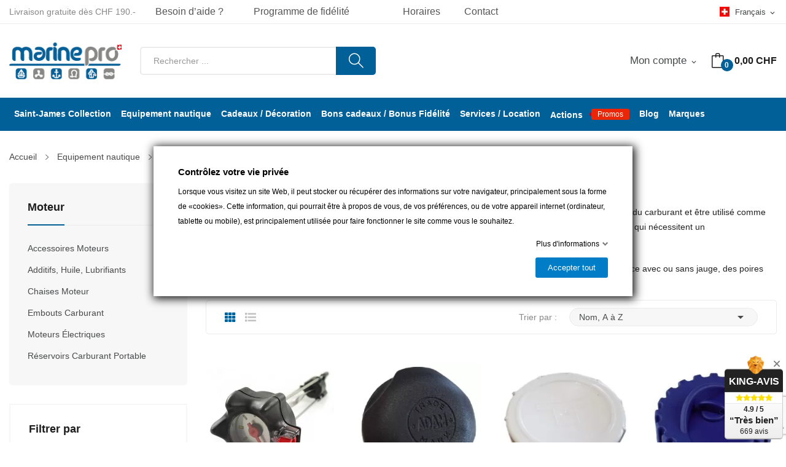

--- FILE ---
content_type: text/html; charset=utf-8
request_url: https://www.marinepro.ch/fr/565-reservoirs-carburant-portable
body_size: 34450
content:
<!doctype html>
<html lang="fr">

  <head>
    
      
  <meta charset="utf-8">


  <meta http-equiv="x-ua-compatible" content="ie=edge">



  <title>Réservoirs carburant portable</title>
  <script data-keepinline="true">
    var ajaxGetProductUrl = '//www.marinepro.ch/fr/module/cdc_googletagmanager/async';
    var ajaxShippingEvent = 1;
    var ajaxPaymentEvent = 1;

/* datalayer */
dataLayer = window.dataLayer || [];
    let cdcDatalayer = {"pageCategory":"category","event":"view_item_list","ecommerce":{"currency":"CHF","items":[{"item_name":"Bouchon avec jauge integree pour nourrice","item_id":"23839","price":"29.23","price_tax_exc":"29.23","price_tax_inc":"31.6","item_brand":"Plastimo","item_category":"Equipement nautique","item_category2":"Equipement du bateau","item_category3":"Moteur","item_category4":"Reservoirs carburant portable","item_list_name":"Reservoirs carburant portable","item_list_id":"cat_565","index":1,"quantity":1},{"item_name":"Bouchon de rechange Adam","item_id":"18206","price":"13.88","price_tax_exc":"13.88","price_tax_inc":"15","item_brand":"Marine Pro","item_category":"Equipement nautique","item_category2":"Equipement du bateau","item_category3":"Moteur","item_category4":"Reservoirs carburant portable","item_list_name":"Reservoirs carburant portable","item_list_id":"cat_565","index":2,"quantity":1},{"item_name":"Bouchon de reservoir blanc","item_id":"9813","price":"9.25","price_tax_exc":"9.25","price_tax_inc":"10","item_brand":"Lindemann","item_category":"Equipement nautique","item_category2":"Equipement du bateau","item_category3":"Moteur","item_category4":"Reservoirs carburant portable","item_list_name":"Reservoirs carburant portable","item_list_id":"cat_565","index":3,"quantity":1},{"item_name":"Bouchon Noir de rechange pour reservoir ou nourrice avec valve de degazage","item_id":"20011","price":"13.88","price_tax_exc":"13.88","price_tax_inc":"15","item_brand":"Plastimo","item_category":"Equipement nautique","item_category2":"Equipement du bateau","item_category3":"Moteur","item_category4":"Reservoirs carburant portable","item_list_name":"Reservoirs carburant portable","item_list_id":"cat_565","index":4,"quantity":1},{"item_name":"Entonnoir antiroulis","item_id":"20395","price":"17.39","price_tax_exc":"17.39","price_tax_inc":"18.8","item_brand":"Plastimo","item_category":"Equipement nautique","item_category2":"Equipement du bateau","item_category3":"Moteur","item_category4":"Reservoirs carburant portable","item_list_name":"Reservoirs carburant portable","item_list_id":"cat_565","index":5,"quantity":1},{"item_name":"Entonnoir antiroulis avec filtre et 2 embouts","item_id":"24104","price":"20.35","price_tax_exc":"20.35","price_tax_inc":"22","item_brand":"Plastimo","item_category":"Equipement nautique","item_category2":"Equipement du bateau","item_category3":"Moteur","item_category4":"Reservoirs carburant portable","item_list_name":"Reservoirs carburant portable","item_list_id":"cat_565","index":6,"quantity":1},{"item_name":"Jerrycan pour carburant + bec verseur | [1] 5 litres","item_id":"21458","price":"23.13","price_tax_exc":"23.13","price_tax_inc":"25","item_brand":"Plastimo","item_category":"Equipement nautique","item_category2":"Equipement du bateau","item_category3":"Moteur","item_category4":"Reservoirs carburant portable","item_list_name":"Reservoirs carburant portable","item_list_id":"cat_565","index":7,"quantity":1},{"item_name":"Nourrice carburant | 12 litres 400 x 280 x 170 mm","item_id":"23704","price":"36.08","price_tax_exc":"36.08","price_tax_inc":"39","item_brand":"LALIZAS","item_category":"Equipement nautique","item_category2":"Equipement du bateau","item_category3":"Moteur","item_category4":"Reservoirs carburant portable","item_list_name":"Reservoirs carburant portable","item_list_id":"cat_565","index":8,"quantity":1},{"item_name":"Poire d'amorcage pour carburant grande 130mm Ø9.5","item_id":"14116","price":"22.2","price_tax_exc":"22.2","price_tax_inc":"24","item_brand":"Trem","item_category":"Equipement nautique","item_category2":"Equipement du bateau","item_category3":"Moteur","item_category4":"Reservoirs carburant portable","item_list_name":"Reservoirs carburant portable","item_list_id":"cat_565","index":9,"quantity":1},{"item_name":"Tuyau a carburant 2.15m et poire d'amorcage","item_id":"4009","price":"36.08","price_tax_exc":"36.08","price_tax_inc":"39","item_brand":"Trem","item_category":"Equipement nautique","item_category2":"Equipement du bateau","item_category3":"Moteur","item_category4":"Reservoirs carburant portable","item_list_name":"Reservoirs carburant portable","item_list_id":"cat_565","index":10,"quantity":1},{"item_name":"Tuyau carburant PVC (vendu au metre)","item_id":"17463","price":"5.55","price_tax_exc":"5.55","price_tax_inc":"6","item_brand":"Plastimo","item_category":"Equipement nautique","item_category2":"Equipement du bateau","item_category3":"Moteur","item_category4":"Reservoirs carburant portable","item_list_name":"Reservoirs carburant portable","item_list_id":"cat_565","index":11,"quantity":1},{"item_name":"Tuyau essence (plusieurs Ø, prix/metre) | Ø7,5/14mm","item_id":"17408","price":"8.33","price_tax_exc":"8.33","price_tax_inc":"9","item_brand":"Lindemann","item_category":"Equipement nautique","item_category2":"Equipement du bateau","item_category3":"Moteur","item_category4":"Reservoirs carburant portable","item_list_name":"Reservoirs carburant portable","item_list_id":"cat_565","index":12,"quantity":1}]},"userLogged":0,"userId":"guest_779897","google_tag_params":{"ecomm_pagetype":"category","ecomm_category":"Reservoirs carburant portable"}};
    dataLayer.push(cdcDatalayer);

/* call to GTM Tag */
(function(w,d,s,l,i){w[l]=w[l]||[];w[l].push({'gtm.start':
new Date().getTime(),event:'gtm.js'});var f=d.getElementsByTagName(s)[0],
j=d.createElement(s),dl=l!='dataLayer'?'&l='+l:'';j.async=true;j.src=
'https://www.googletagmanager.com/gtm.js?id='+i+dl;f.parentNode.insertBefore(j,f);
})(window,document,'script','dataLayer','GTM-WP4XPL');

/* async call to avoid cache system for dynamic data */
dataLayer.push({
  'event': 'datalayer_ready'
});
</script>
  
  <meta name="description" content="Découvrez nos réservoirs de carburant portables (nourrices) qui offrent une solution pratique, économique et sûre pour les petits bateaux à moteur.">
  <meta name="keywords" content="">
        <link rel="canonical" href="https://www.marinepro.ch/fr/565-reservoirs-carburant-portable">
    
                  <link rel="alternate" href="https://www.marinepro.ch/fr/565-reservoirs-carburant-portable" hreflang="fr">
                  <link rel="alternate" href="https://www.marinepro.ch/de/565-benzintank-tragbarer" hreflang="de-de">
        



  <meta name="viewport" content="width=device-width, initial-scale=1">



  <link rel="icon" type="image/vnd.microsoft.icon" href="https://www.marinepro.ch/img/favicon.ico?1528270019">
  <link rel="shortcut icon" type="image/x-icon" href="https://www.marinepro.ch/img/favicon.ico?1528270019">

 <script src="https://ajax.googleapis.com/ajax/libs/jquery/3.2.1/jquery.min.js"></script>

  




  	  


  <script type="text/javascript" defer>
        var AdvancedEmailGuardData = {"meta":{"isGDPREnabled":false,"isLegacyOPCEnabled":false,"isLegacyMAModuleEnabled":false,"validationError":null},"settings":{"recaptcha":{"type":"v2_inv","key":"6Lc6jg4qAAAAAOOusXeCALjo3dGuqRaqNugo6gCx","forms":{"register":{"size":"normal","align":"center","offset":1},"newsletter":{"size":"normal","align":"left","offset":1}},"language":"shop","theme":"light","position":"bottomright","hidden":false,"deferred":false}},"context":{"ps":{"v17":true,"v17pc":true,"v17ch":true,"v16":false,"v161":false,"v15":false},"languageCode":"fr","pageName":"category"},"trans":{"genericError":"Une erreur s'est produite, veuillez r\u00e9essayer."}};
        var CLOSE = "Close Categories";
        var MORE = "Voir plus";
        var blockwishlistController = "https:\/\/www.marinepro.ch\/fr\/module\/blockwishlist\/action";
        var fieldbs_autoscroll = true;
        var fieldbs_maxitem = "10";
        var fieldbs_minitem = "2";
        var fieldbs_navigation = false;
        var fieldbs_pagination = true;
        var fieldbs_pauseonhover = true;
        var gdprSettings = {"consent_active":true,"Consent":{"ad_storage":"denied","ad_user_data":"denied","ad_personalization":"denied","analytics_storage":"denied"},"gdprEnabledModules":{"gmerchantcenterpro":true,"sendinblue":true,"1_cookies-prestashop":true,"2_brevo-tracker":true,"ad_storage":false,"ad_user_data":false,"ad_personalization":false,"analytics_storage":false},"gdprCookieStoreUrl":"https:\/\/www.marinepro.ch\/fr\/module\/gdprpro\/storecookie","newsletterConsentText":"&lt;p&gt;Je veux recevoir la newsletter&lt;\/p&gt;","checkAllByDefault":false,"under18AlertText":"Vous devez avoir 18 ans et plus pour visiter ce site","closeModalOnlyWithButtons":false,"showWindow":true,"isBot":true,"doNotTrackCompliance":false,"reloadAfterSave":false,"reloadAfterAcceptAll":false,"scrollLock":false,"acceptByScroll":false};
        var gdprSettings_Consent_ad_personalization = "denied";
        var gdprSettings_Consent_ad_storage = "denied";
        var gdprSettings_Consent_ad_user_data = "denied";
        var gdprSettings_Consent_analytics_storage = "denied";
        var id_lang = 1;
        var possearch_image = 0;
        var possearch_number = 1;
        var prestashop = {"cart":{"products":[],"totals":{"total":{"type":"total","label":"Total","amount":0,"value":"0,00\u00a0CHF"},"total_including_tax":{"type":"total","label":"Total TTC","amount":0,"value":"0,00\u00a0CHF"},"total_excluding_tax":{"type":"total","label":"Total HT :","amount":0,"value":"0,00\u00a0CHF"}},"subtotals":{"products":{"type":"products","label":"Sous-total","amount":0,"value":"0,00\u00a0CHF"},"discounts":null,"shipping":{"type":"shipping","label":"Livraison","amount":0,"value":""},"tax":{"type":"tax","label":"Taxes incluses","amount":0,"value":"0,00\u00a0CHF"}},"products_count":0,"summary_string":"0 articles","vouchers":{"allowed":1,"added":[]},"discounts":[],"minimalPurchase":0,"minimalPurchaseRequired":""},"currency":{"id":1,"name":"Franc suisse","iso_code":"CHF","iso_code_num":"756","sign":"CHF"},"customer":{"lastname":null,"firstname":null,"email":null,"birthday":null,"newsletter":null,"newsletter_date_add":null,"optin":null,"website":null,"company":null,"siret":null,"ape":null,"is_logged":false,"gender":{"type":null,"name":null},"addresses":[]},"country":{"id_zone":9,"id_currency":0,"call_prefix":41,"iso_code":"CH","active":"1","contains_states":"0","need_identification_number":"0","need_zip_code":"1","zip_code_format":"NNNN","display_tax_label":"1","name":"Suisse","id":19},"language":{"name":"Fran\u00e7ais (French)","iso_code":"fr","locale":"fr-FR","language_code":"fr","active":"1","is_rtl":"0","date_format_lite":"d\/m\/Y","date_format_full":"d\/m\/Y H:i:s","id":1},"page":{"title":"","canonical":"https:\/\/www.marinepro.ch\/fr\/565-reservoirs-carburant-portable","meta":{"title":"R\u00e9servoirs carburant portable","description":"D\u00e9couvrez nos r\u00e9servoirs de carburant portables (nourrices) qui offrent une solution pratique, \u00e9conomique et s\u00fbre pour les petits bateaux \u00e0 moteur.","keywords":"","robots":"index"},"page_name":"category","body_classes":{"lang-fr":true,"lang-rtl":false,"country-CH":true,"currency-CHF":true,"layout-left-column":true,"page-category":true,"tax-display-enabled":true,"page-customer-account":false,"category-id-565":true,"category-R\u00e9servoirs carburant portable":true,"category-id-parent-256":true,"category-depth-level-5":true},"admin_notifications":[],"password-policy":{"feedbacks":{"0":"Tr\u00e8s faible","1":"Faible","2":"Moyenne","3":"Fort","4":"Tr\u00e8s fort","Straight rows of keys are easy to guess":"Les suites de touches sur le clavier sont faciles \u00e0 deviner","Short keyboard patterns are easy to guess":"Les mod\u00e8les courts sur le clavier sont faciles \u00e0 deviner.","Use a longer keyboard pattern with more turns":"Utilisez une combinaison de touches plus longue et plus complexe.","Repeats like \"aaa\" are easy to guess":"Les r\u00e9p\u00e9titions (ex. : \"aaa\") sont faciles \u00e0 deviner.","Repeats like \"abcabcabc\" are only slightly harder to guess than \"abc\"":"Les r\u00e9p\u00e9titions (ex. : \"abcabcabc\") sont seulement un peu plus difficiles \u00e0 deviner que \"abc\".","Sequences like abc or 6543 are easy to guess":"Les s\u00e9quences (ex. : abc ou 6543) sont faciles \u00e0 deviner.","Recent years are easy to guess":"Les ann\u00e9es r\u00e9centes sont faciles \u00e0 deviner.","Dates are often easy to guess":"Les dates sont souvent faciles \u00e0 deviner.","This is a top-10 common password":"Ce mot de passe figure parmi les 10 mots de passe les plus courants.","This is a top-100 common password":"Ce mot de passe figure parmi les 100 mots de passe les plus courants.","This is a very common password":"Ceci est un mot de passe tr\u00e8s courant.","This is similar to a commonly used password":"Ce mot de passe est similaire \u00e0 un mot de passe couramment utilis\u00e9.","A word by itself is easy to guess":"Un mot seul est facile \u00e0 deviner.","Names and surnames by themselves are easy to guess":"Les noms et les surnoms seuls sont faciles \u00e0 deviner.","Common names and surnames are easy to guess":"Les noms et les pr\u00e9noms courants sont faciles \u00e0 deviner.","Use a few words, avoid common phrases":"Utilisez quelques mots, \u00e9vitez les phrases courantes.","No need for symbols, digits, or uppercase letters":"Pas besoin de symboles, de chiffres ou de majuscules.","Avoid repeated words and characters":"\u00c9viter de r\u00e9p\u00e9ter les mots et les caract\u00e8res.","Avoid sequences":"\u00c9viter les s\u00e9quences.","Avoid recent years":"\u00c9vitez les ann\u00e9es r\u00e9centes.","Avoid years that are associated with you":"\u00c9vitez les ann\u00e9es qui vous sont associ\u00e9es.","Avoid dates and years that are associated with you":"\u00c9vitez les dates et les ann\u00e9es qui vous sont associ\u00e9es.","Capitalization doesn't help very much":"Les majuscules ne sont pas tr\u00e8s utiles.","All-uppercase is almost as easy to guess as all-lowercase":"Un mot de passe tout en majuscules est presque aussi facile \u00e0 deviner qu'un mot de passe tout en minuscules.","Reversed words aren't much harder to guess":"Les mots invers\u00e9s ne sont pas beaucoup plus difficiles \u00e0 deviner.","Predictable substitutions like '@' instead of 'a' don't help very much":"Les substitutions pr\u00e9visibles comme '\"@\" au lieu de \"a\" n'aident pas beaucoup.","Add another word or two. Uncommon words are better.":"Ajoutez un autre mot ou deux. Pr\u00e9f\u00e9rez les mots peu courants."}}},"shop":{"name":"Marine Pro S\u00e0rl","logo":"https:\/\/www.marinepro.ch\/img\/marine-pro-logo-1497355712.jpg","stores_icon":"https:\/\/www.marinepro.ch\/img\/logo_stores.png","favicon":"https:\/\/www.marinepro.ch\/img\/favicon.ico"},"core_js_public_path":"\/themes\/","urls":{"base_url":"https:\/\/www.marinepro.ch\/","current_url":"https:\/\/www.marinepro.ch\/fr\/565-reservoirs-carburant-portable","shop_domain_url":"https:\/\/www.marinepro.ch","img_ps_url":"https:\/\/www.marinepro.ch\/img\/","img_cat_url":"https:\/\/www.marinepro.ch\/img\/c\/","img_lang_url":"https:\/\/www.marinepro.ch\/img\/l\/","img_prod_url":"https:\/\/www.marinepro.ch\/img\/p\/","img_manu_url":"https:\/\/www.marinepro.ch\/img\/m\/","img_sup_url":"https:\/\/www.marinepro.ch\/img\/su\/","img_ship_url":"https:\/\/www.marinepro.ch\/img\/s\/","img_store_url":"https:\/\/www.marinepro.ch\/img\/st\/","img_col_url":"https:\/\/www.marinepro.ch\/img\/co\/","img_url":"https:\/\/www.marinepro.ch\/themes\/theme_rozer1\/assets\/img\/","css_url":"https:\/\/www.marinepro.ch\/themes\/theme_rozer1\/assets\/css\/","js_url":"https:\/\/www.marinepro.ch\/themes\/theme_rozer1\/assets\/js\/","pic_url":"https:\/\/www.marinepro.ch\/upload\/","theme_assets":"https:\/\/www.marinepro.ch\/themes\/theme_rozer1\/assets\/","theme_dir":"https:\/\/www.marinepro.ch\/themes\/marinepro\/","child_theme_assets":"https:\/\/www.marinepro.ch\/themes\/marinepro\/assets\/","child_img_url":"https:\/\/www.marinepro.ch\/themes\/marinepro\/assets\/img\/","child_css_url":"https:\/\/www.marinepro.ch\/themes\/marinepro\/assets\/css\/","child_js_url":"https:\/\/www.marinepro.ch\/themes\/marinepro\/assets\/js\/","pages":{"address":"https:\/\/www.marinepro.ch\/fr\/adresse","addresses":"https:\/\/www.marinepro.ch\/fr\/adresses","authentication":"https:\/\/www.marinepro.ch\/fr\/connexion","manufacturer":"https:\/\/www.marinepro.ch\/fr\/marques","cart":"https:\/\/www.marinepro.ch\/fr\/panier","category":"https:\/\/www.marinepro.ch\/fr\/index.php?controller=category","cms":"https:\/\/www.marinepro.ch\/fr\/index.php?controller=cms","contact":"https:\/\/www.marinepro.ch\/fr\/nous-contacter","discount":"https:\/\/www.marinepro.ch\/fr\/reduction","guest_tracking":"https:\/\/www.marinepro.ch\/fr\/suivi-commande-invite","history":"https:\/\/www.marinepro.ch\/fr\/historique-commandes","identity":"https:\/\/www.marinepro.ch\/fr\/identite","index":"https:\/\/www.marinepro.ch\/fr\/","my_account":"https:\/\/www.marinepro.ch\/fr\/mon-compte","order_confirmation":"https:\/\/www.marinepro.ch\/fr\/confirmation-commande","order_detail":"https:\/\/www.marinepro.ch\/fr\/index.php?controller=order-detail","order_follow":"https:\/\/www.marinepro.ch\/fr\/suivi-commande","order":"https:\/\/www.marinepro.ch\/fr\/commande","order_return":"https:\/\/www.marinepro.ch\/fr\/index.php?controller=order-return","order_slip":"https:\/\/www.marinepro.ch\/fr\/avoirs","pagenotfound":"https:\/\/www.marinepro.ch\/fr\/page-introuvable","password":"https:\/\/www.marinepro.ch\/fr\/recuperation-mot-de-passe","pdf_invoice":"https:\/\/www.marinepro.ch\/fr\/index.php?controller=pdf-invoice","pdf_order_return":"https:\/\/www.marinepro.ch\/fr\/index.php?controller=pdf-order-return","pdf_order_slip":"https:\/\/www.marinepro.ch\/fr\/index.php?controller=pdf-order-slip","prices_drop":"https:\/\/www.marinepro.ch\/fr\/promotions","product":"https:\/\/www.marinepro.ch\/fr\/index.php?controller=product","registration":"https:\/\/www.marinepro.ch\/fr\/index.php?controller=registration","search":"https:\/\/www.marinepro.ch\/fr\/recherche","sitemap":"https:\/\/www.marinepro.ch\/fr\/plan-site","stores":"https:\/\/www.marinepro.ch\/fr\/magasins","supplier":"https:\/\/www.marinepro.ch\/fr\/fournisseur","new_products":"https:\/\/www.marinepro.ch\/fr\/nouveaux-produits","brands":"https:\/\/www.marinepro.ch\/fr\/marques","register":"https:\/\/www.marinepro.ch\/fr\/index.php?controller=registration","order_login":"https:\/\/www.marinepro.ch\/fr\/commande?login=1"},"alternative_langs":{"fr":"https:\/\/www.marinepro.ch\/fr\/565-reservoirs-carburant-portable","de-de":"https:\/\/www.marinepro.ch\/de\/565-benzintank-tragbarer"},"actions":{"logout":"https:\/\/www.marinepro.ch\/fr\/?mylogout="},"no_picture_image":{"bySize":{"small_default":{"url":"https:\/\/www.marinepro.ch\/img\/p\/fr-default-small_default.jpg","width":98,"height":98},"cart_default":{"url":"https:\/\/www.marinepro.ch\/img\/p\/fr-default-cart_default.jpg","width":125,"height":125},"home_default":{"url":"https:\/\/www.marinepro.ch\/img\/p\/fr-default-home_default.jpg","width":360,"height":360},"medium_default":{"url":"https:\/\/www.marinepro.ch\/img\/p\/fr-default-medium_default.jpg","width":452,"height":452},"large_default":{"url":"https:\/\/www.marinepro.ch\/img\/p\/fr-default-large_default.jpg","width":800,"height":800}},"small":{"url":"https:\/\/www.marinepro.ch\/img\/p\/fr-default-small_default.jpg","width":98,"height":98},"medium":{"url":"https:\/\/www.marinepro.ch\/img\/p\/fr-default-home_default.jpg","width":360,"height":360},"large":{"url":"https:\/\/www.marinepro.ch\/img\/p\/fr-default-large_default.jpg","width":800,"height":800},"legend":""}},"configuration":{"display_taxes_label":true,"display_prices_tax_incl":true,"is_catalog":false,"show_prices":true,"opt_in":{"partner":false},"quantity_discount":{"type":"discount","label":"Remise sur prix unitaire"},"voucher_enabled":1,"return_enabled":0},"field_required":[],"breadcrumb":{"links":[{"title":"Accueil","url":"https:\/\/www.marinepro.ch\/fr\/"},{"title":"Equipement nautique","url":"https:\/\/www.marinepro.ch\/fr\/1021-equipement-nautique"},{"title":"Equipement du bateau","url":"https:\/\/www.marinepro.ch\/fr\/1025-equipement-du-bateau"},{"title":"Moteur","url":"https:\/\/www.marinepro.ch\/fr\/256-moteur"},{"title":"R\u00e9servoirs carburant portable","url":"https:\/\/www.marinepro.ch\/fr\/565-reservoirs-carburant-portable"}],"count":5},"link":{"protocol_link":"https:\/\/","protocol_content":"https:\/\/"},"time":1768942076,"static_token":"5a5b07d5c6fc9c67fc443cce4582c417","token":"789c243c2002e380fd4cb961c8c3d739","debug":false};
        var productsAlreadyTagged = [];
        var psemailsubscription_subscription = "https:\/\/www.marinepro.ch\/fr\/module\/ps_emailsubscription\/subscription";
        var psr_icon_color = "#F19D76";
        var removeFromWishlistUrl = "https:\/\/www.marinepro.ch\/fr\/module\/blockwishlist\/action?action=deleteProductFromWishlist";
        var search_url = "https:\/\/www.marinepro.ch\/fr\/recherche";
        var swisspost = {"autocomplete_access_token":"https:\/\/www.marinepro.ch\/fr\/module\/swisspost\/autocomplete","validator_url":"https:\/\/www.marinepro.ch\/fr\/module\/swisspost\/validator","module_url":"\/modules\/swisspost\/","l10n":{"order":"Commande","use_image":"Utiliser cette image","insert_image":"Ins\u00e9rer une image","upload_image":"T\u00e9l\u00e9charger une image","barcode_options":"Options de code-barre","delivery_method":"Mode de livraison","delivery_options":"Options de livraison","handling_options":"Options de manipulation","errors":"Erreurs","warnings":"Avertissements","download_should_start":"Le t\u00e9l\u00e9chargement devrait commencer sous peu.","hasnt_started":"N'a pas encore commenc\u00e9 ?","click_here":"Cliquez ici","close":"Fermer","submit":"Soumettre","error_occured":"Une erreur s'est produite","type":"Type","service":"Service","free_text":"Texte libre","max_160_chars":"Max. 160 caract\u00e8res","max_512_chars":"Max. 512 caract\u00e8res","remove":"Supprimer","new_notification":"Nouvelle notification","CERTIFIED":"Certifi\u00e9","DOMICILE_CERTIFIED":"Certifi\u00e9","FIXED":"Utilisable","COMPROMISED":"Utilisable","USABLE":"Utilisable","UNUSABLE":"Inutilisable","CERTIFIED_desc":"Votre adresse est certifi\u00e9e","DOMICILE_CERTIFIED_desc":"Votre adresse est certifi\u00e9e","FIXED_desc":"Veuillez v\u00e9rifier les fautes de frappe, mais votre adresse semble correcte et la livraison devrait \u00eatre possible.","COMPROMISED_desc":"Veuillez v\u00e9rifier les fautes de frappe, mais votre adresse semble correcte et la livraison devrait \u00eatre possible.","USABLE_desc":"Veuillez v\u00e9rifier les fautes de frappe, mais votre adresse semble correcte et la livraison devrait \u00eatre possible.","UNUSABLE_desc":"La Poste Suisse ne peut pas v\u00e9rifier votre adresse, veuillez v\u00e9rifier vos coordonn\u00e9es","first_name":"Pr\u00e9nom","last_name":"Nom de famille","city":"Ville","street":"Rue et num\u00e9ro","postcode":"Code postal","generate_barcodes":"G\u00e9n\u00e9rer les \u00e9tiquettes","generated_labels":"\u00c9tiquettes g\u00e9n\u00e9r\u00e9es pour cette commande :","download":"T\u00e9l\u00e9charger","track":"Suivre","gas_warning":"Cette m\u00e9thode de livraison g\u00e9n\u00e9rera une \u00e9tiquette de retour.","add_license":"Ajouter une licence","nickname":"Pseudo","license":"License","franking_license":"License d'affranchissement","barcode_title":"G\u00e9n\u00e9rateur d'\u00e9tiquettes de la Poste Suisse","generate_barcode":"G\u00e9n\u00e9rer l'\u00e9tiquette","validate_address":"Valider mon adresse avec La Poste Suisse","Pattern":"Format invalide","customer.zip":"Code postal de l'exp\u00e9diteur","customer.street":"Adresse de l'exp\u00e9diteur","customer.city":"Ville de l'exp\u00e9diteur","customer.name1":"Nom de l'exp\u00e9diteur","item.recipient.name1":"Le nom du destinataire n'est pas valide","item.recipient.name2":"Nom d'entreprise du destinataire","item.recipient.street":"L'adresse du destinataire n'est pas valide","item.recipient.zip":"Le code postal du destinataire n'est pas valide","item.recipient.city":"La ville du destinataire n'est pas valide","item.recipient.country":"Le pays du destinataire n'est pas valide","paper_format":"Format papier","label_format":"Format d'\u00e9tiquette","status_after_creation":"Statut apr\u00e8s cr\u00e9ation de l'\u00e9tiquette","status_after_creation_text":"Apr\u00e8s la g\u00e9n\u00e9ration d'une \u00e9tiquette, la commande sera automatiquement chang\u00e9e \u00e0 ce statut.","a5_letter_warning":"Veuillez noter que le format A5 n'est pas disponible pour les lettres.","start_position":"Position de d\u00e9part","configuration_problems":"There are problems with your configuration","configuration":"Configuration","advanced_settings":"Param\u00e8tres avanc\u00e9s","endpoints":"Points de terminaison","endpoints_text":"Depuis juin 2023, le point de terminaison par d\u00e9faut est pass\u00e9 de WEDEC \u00e0 DCAPI. Vous pouvez changer votre point de terminaison pr\u00e9f\u00e9r\u00e9 ici si vous avez acc\u00e8s aux deux points de terminaison.","endpoint_unavailable":"Ce point de terminaison n'est pas disponible avec vos identifiants. Cela ne devrait pas poser de probl\u00e8me, mais si vous avez sp\u00e9cifiquement besoin de cette version, veuillez contacter La Poste Suisse.","credential_title":"Bienvenue au module e-commerce de la Poste Suisse","credential_text":"Pour utiliser le module, veuillez configurer le client ID et le client secret fournis par la Poste Suisse.","franking_licenses":"Licences d'affranchissement","franking_licenses_description":"Configurer les licenses d'affranchissement \u00e0 utiliser","delivery_handling_options_description":"Choisissez les m\u00e9thodes de livraison et les options que vous souhaitez activer","printing_options_description":"Configurez le papier et le format de vos \u00e9tiquettes d'exp\u00e9dition","sender_address_description":"Configurez votre adresse d'exp\u00e9diteur\/de retour et\/ou votre logo","notifications_description":"Configurez facultativement les notifications SMS + e-mail (payantes) de La Poste Suisse. Veuillez lire attentivement la documentation de notre module avant d'utiliser cette fonctionnalit\u00e9.","delivery_handling_options":"Options de livraison et de manipulation","printing_options":"Options d'impression","sender_address":"Adresse de l'exp\u00e9diteur","notifications":"Notifications","authentication":"Authentification","connected":"Connect\u00e9 \u00e0 l'API de La Poste Suisse","address_validation":"Validation de l'adresse","address_validation_description":"Activez la validation de l'adresse du client dans votre processus de paiement. Renvoie &quot;certifi\u00e9&quot; si l'adresse est valid\u00e9e, &quot;utilisable&quot; si elle semble correcte mais sans garantie, &quot;inutilisable&quot; si l'adresse n'est pas connue.","address_autocomplete":"Suggestion d'adresse automatique","address_autocomplete_description":"Activez l'autosuggestion des champs d'adresse client (canton, ville, code postal, rue, num\u00e9ro) dans votre processus de commande.","barcodes":"G\u00e9n\u00e9ration d'\u00e9tiquettes","barcodes_description":"Activez la g\u00e9n\u00e9ration d'\u00e9tiquettes d'exp\u00e9dition \u00e0 partir d'une seule commande et en masse \u00e0 partir de la liste des commandes.","name1":"Ligne 1","name2":"Ligne 2","street_address":"Rue et num\u00e9ro","postal_code":"Code postal","country":"Pays","switzerland":"Suisse","liechtenstein":"Liechtenstein","use_custom_gas_address":"Utiliser une autre adresse pour les \u00e9tiquettes de retour (GAS)","hide_sender_toggle":"Masquer l'adresse de l'exp\u00e9diteur et\/ou utiliser le logo \u00e0 la place","logo_label":"Logo (facultatif)","rotation":"Rotation","aspect_ratio":"Rapport hauteur\/largeur","expand":"Agrandir","keep":"Conserver","horizontal_alignment":"Alignement horizontal","vertical_alignment":"Alignement vertical","with_content":"Avec contenu","left":"Gauche","top":"Haut","middle":"Milieu","field_required":"Ce champ est obligatoire","field_invalid":"Ne doit pas contenir de caract\u00e8res sp\u00e9ciaux","no_licenses_available":"Vous n'avez pas de licence d'affranchissement pour cette m\u00e9thode de livraison","position":"Position","credential_form":"Ce ne sont pas vos identifiants (e-mail + mot de passe) utilis\u00e9s pour vous connecter sur le site web de La Poste Suisse.","credential_form2":"Si vous n'avez pas encore d'identifiants, vous pouvez %1 demander l'acc\u00e8s \u00e0 l'API en utilisant ce formulaire %2.","form_link":"https:\/\/www.post.ch\/fr\/solutions-commerciales\/commerce-numerique\/digital-commerce-api\/integration-api-personnalisee\/formulaire-digital-commerce-api","documentation_link":"https:\/\/www.firstpoint.ch\/swisspost\/documentation","client_identifier":"Identifiant client","identifier_error":"L'identifiant client doit comporter 32 caract\u00e8res.","client_secret":"Secret client","secret_error":"Le secret client doit comporter 32 caract\u00e8res.","authentification":"Authentification","invalid_credentials":"Identifiants invalides","credential_support":"Veuillez r\u00e9essayer, si vos identifiants ne fonctionnent pas, veuillez contacter %1 pour obtenir de l'aide.","save_changes":"Enregistrer les modifications","delivery_methods":"M\u00e9thodes de livraison","letters":"Lettres","parcels":"Colis","license_error":"Une ou plusieurs de vos licences ne sont pas valides. Veuillez v\u00e9rifier les valeurs que vous avez soumises ou contacter La Poste Suisse.","barcode_configuration":"Configuration code-barres","services":"Services","barcode_config_error":"Veuillez compl\u00e9ter la configuration code-barres ci-dessous","documentation":"Documentation","service_description":"Veuillez activer ci-dessous les services que vous souhaitez activer sur votre site web.","franking_licenses_main_description":"Ici, veuillez ajouter les num\u00e9ros de licence d'affranchissement que vous souhaitez utiliser lors de la g\u00e9n\u00e9ration d'un code-barres. Les lettres (seul A+ est pris en charge) et les colis utilisent toujours un num\u00e9ro de licence diff\u00e9rent. Si vous n'envoyez qu'un type de courrier (colis), vous n'avez besoin que d'une seule licence.","license_license_tooltip":"Le num\u00e9ro de licence est une s\u00e9quence de 6 ou 8 chiffres","license_type_tooltip":"D'apr\u00e8s les informations que vous avez re\u00e7ues de La Poste Suisse, veuillez choisir si cette licence est pour des colis ou des lettres.","license_nickname_tooltip":"Vous pouvez facultativement donner un surnom \u00e0 cette licence, le module affichera alors le surnom \u00e0 la place du num\u00e9ro de licence dans le back office.","delivery_handling_options_main_description":"Les options que vous cochez ci-dessous seront disponibles sur la page de commande de votre back office ou en mode de g\u00e9n\u00e9ration en masse. Vous devrez toujours choisir les options exactes \u00e0 utiliser lors de la g\u00e9n\u00e9ration de l'\u00e9tiquette, les options ne seront simplement pas affich\u00e9es.","delivery_method_tooltip":"Les m\u00e9thodes de livraison d\u00e9terminent le type d'envoi, le d\u00e9lai de livraison et les tarifs.","delivery_options_tooltip":"Les options de livraison d\u00e9terminent les modes de traitement d'un envoi.","handling_options_tooltip":"Les options de manipulation fournissent des instructions au facteur pour la livraison ou les retours","gas_description":"Cette m\u00e9thode d'exp\u00e9dition vous permet de g\u00e9n\u00e9rer un code-barres pour un client qui vous retourne une commande. Le destinataire sera l'adresse configur\u00e9e dans l'onglet &quot;Adresse de l'exp\u00e9diteur&quot;, et l'exp\u00e9diteur sera l'adresse de votre client.","printing_options_main_description":"Configurez le papier d'impression et la taille de votre \u00e9tiquette d'exp\u00e9dition","paper_format_tooltip":"Il s'agit du format papier que vous utilisez. Par exemple, si vous utilisez une feuille A4 avec 4 \u00e9tiquettes A6, vous choisiriez A4 ici. Si vous utilisez une imprimante d'\u00e9tiquettes thermiques ou imprimez sur du papier au format final, veuillez choisir le m\u00eame format ici et dans &quot;Format de l'\u00e9tiquette&quot;.","label_format_tooltip":"Il s'agit du format d'\u00e9tiquette final que vous utilisez. Par exemple, si vous utilisez une feuille A4 avec 4 \u00e9tiquettes A6, vous choisiriez A6 ici. Si vous utilisez une imprimante d'\u00e9tiquettes thermiques ou imprimez sur du papier au format final, veuillez choisir le m\u00eame format ici et dans &quot;Format papier&quot;.","sender_address_main_description":"Les coordonn\u00e9es ci-dessous seront utilis\u00e9es pour l'adresse de l'exp\u00e9diteur sur l'\u00e9tiquette d'exp\u00e9dition.","sender_gas_address_tooltip":"Uniquement si vous utilisez PostPac GAS (retours de vos clients). Si vous ne s\u00e9lectionnez pas cette option, la m\u00eame adresse d'exp\u00e9diteur sera utilis\u00e9e pour les retours de GAS.","sender_toggle_tooltip":"Si vous s\u00e9lectionnez cette option sans t\u00e9l\u00e9charger un logo, aucune adresse d'exp\u00e9diteur ne sera imprim\u00e9e sur l'\u00e9tiquette. Si vous t\u00e9l\u00e9chargez un logo, il remplacera l'adresse de l'exp\u00e9diteur.","notifications_main_description":"Ici, vous pouvez facultativement cr\u00e9er des notifications SMS + e-mail (payantes) de La Poste Suisse. Veuillez lire attentivement la documentation de notre module avant d'utiliser cette fonctionnalit\u00e9.","barcode_options_description":"Veuillez configurer vos options d'\u00e9tiquetage ci-dessous.","position_tooltip":"Vous avez configur\u00e9 un format de papier d'impression qui comporte plusieurs \u00e9tiquettes. Veuillez choisir sur quelle position la premi\u00e8re \u00e9tiquette doit \u00eatre imprim\u00e9e. Les \u00e9tiquettes suivantes (en mode vrac) seront imprim\u00e9es \u00e0 la suite","notification_logo_label":"Logo (facultatif)","connect":"Connectez-vous \u00e0 l'API de La Poste Suisse","format_error":"Format invalide","item.recipient.phone":"Le num\u00e9ro de t\u00e9l\u00e9phone du destinataire n'est pas valide","item.recipient.firstName":"Le pr\u00e9nom du destinataire n'est pas valide","item.recipient.addressSuffix":"L'adresse du destinataire n'est pas valide","item.recipient.title":"Le nom de l'entreprise du destinataire n'est pas valide","item.recipient.email":"L'adresse e-mail du destinataire n'est pas valide","item.customer.name1":"Le nom 1 de l'exp\u00e9diteur n'est pas valide","item.customer.street":"L'adresse de l'exp\u00e9diteur n'est pas valide","item.customer.zip":"Le code postal de l'exp\u00e9diteur n'est pas valide","item.customer.city":"La ville de l'exp\u00e9diteur n'est pas valide","item.customer.country":"Le pays de l'exp\u00e9diteur n'est pas valide","item.customer.name2":"Le nom 2 de l'exp\u00e9diteur n'est pas valide","item.customer.logo":"Le logo de l'exp\u00e9diteur n'est pas valide","item.customer.logoFormat":"Le format du logo de l'exp\u00e9diteur n'est pas valide","item.customer.logoRotation":"La rotation du logo de l'exp\u00e9diteur n'est pas valide","item.customer.logoAspectRatio":"Le rapport d'aspect du logo de l'exp\u00e9diteur n'est pas valide","item.customer.logoHorizontalAlignment":"L'alignement horizontal du logo de l'exp\u00e9diteur n'est pas valide","item.customer.logoVerticalAlignment":"L'alignement vertical du logo de l'exp\u00e9diteur n'est pas valide","item.customer.domicilePostOffice":"La ville et\/ou le code postal de l'exp\u00e9diteur ne sont pas valides","max_file_size":"The file must not be larger than 50 KB"},"countries":{"19":{"id_country":19,"id_lang":1,"name":"Suisse","id_zone":9,"id_currency":0,"iso_code":"CH","call_prefix":41,"active":1,"contains_states":0,"need_identification_number":0,"need_zip_code":1,"zip_code_format":"NNNN","display_tax_label":1,"country":"Suisse","zone":"Suisse"}}};
        var wishlistAddProductToCartUrl = "https:\/\/www.marinepro.ch\/fr\/module\/blockwishlist\/action?action=addProductToCart";
        var wishlistUrl = "https:\/\/www.marinepro.ch\/fr\/module\/blockwishlist\/view";
      </script>
		<link rel="stylesheet" href="https://fonts.googleapis.com/css?family=Open+Sans:300,300i,400,400i,600,600i,700,700i,800,800i&amp;display=swap&amp;subset=cyrillic,cyrillic-ext,greek,greek-ext,latin-ext,vietnamese" media="all">
		<link rel="stylesheet" href="https://www.marinepro.ch/themes/marinepro/assets/cache/theme-5e53c6249.css" media="all">
	
	
	<script src="https://www.marinepro.ch/modules/gdprpro/views/js/googleConsent.js" ></script>
	<script src="https://www.marinepro.ch/modules/gdprpro/views/js/googleConsentDataRedaction.js" ></script>


	<script>
			var ceFrontendConfig = {"environmentMode":{"edit":false,"wpPreview":false},"is_rtl":false,"breakpoints":{"xs":0,"sm":480,"md":768,"lg":1025,"xl":1440,"xxl":1600},"version":"2.10.1","urls":{"assets":"\/modules\/creativeelements\/views\/"},"productQuickView":0,"settings":{"page":[],"general":{"elementor_global_image_lightbox":"1","elementor_lightbox_enable_counter":"yes","elementor_lightbox_enable_fullscreen":"yes","elementor_lightbox_enable_zoom":"yes","elementor_lightbox_title_src":"title","elementor_lightbox_description_src":"caption"},"editorPreferences":[]},"post":{"id":"565040101","title":"R%C3%A9servoirs%20carburant%20portable","excerpt":""}};
		</script>
        <link rel="preload" href="/modules/creativeelements/views/lib/ceicons/fonts/ceicons.woff2?8goggd" as="font" type="font/woff2" crossorigin>
        


  <!-- START OF DOOFINDER SCRIPT -->
  <script>
    const dfLayerOptions = {
      installationId: "84fd3dba-6b90-4226-bde4-0c30a0723234",
      zone: "eu1",
      language: "fr",
      currency: "CHF"
    };
    (function (l, a, y, e, r, s) {
      r = l.createElement(a); r.onload = e; r.async = 1; r.src = y;
      s = l.getElementsByTagName(a)[0]; s.parentNode.insertBefore(r, s);
    })(document, 'script', 'https://cdn.doofinder.com/livelayer/1/js/loader.min.js', function () {
      doofinderLoader.load(dfLayerOptions);
    });

    document.addEventListener('doofinder.cart.add', function(event) {

      const checkIfCartItemHasVariation = (cartObject) => {
        return (cartObject.item_id === cartObject.grouping_id) ? false : true;
      }

      /**
      * Returns only ID from string
      */
      const sanitizeVariationID = (variationID) => {
        return variationID.replace(/\D/g, "")
      }

      doofinderManageCart({
        cartURL          : "https://www.marinepro.ch/fr/panier",  //required for prestashop 1.7, in previous versions it will be empty.
        cartToken        : "5a5b07d5c6fc9c67fc443cce4582c417",
        productID        : checkIfCartItemHasVariation(event.detail) ? event.detail.grouping_id : event.detail.item_id,
        customizationID  : checkIfCartItemHasVariation(event.detail) ? sanitizeVariationID(event.detail.item_id) : 0,   // If there are no combinations, the value will be 0
        cuantity         : event.detail.amount,
      });
    });
  </script>
<!-- END OF DOOFINDER SCRIPT -->
   
<script type="text/javascript">
var unlike_text ="Unliké ce post";
var like_text ="Comme ce poste";
var baseAdminDir ='//';
var ybc_blog_product_category ='0';
var ybc_blog_polls_g_recaptcha = false;
</script>
 
<script>(function() {
    window.sib = {
        equeue: [],
        client_key: "db2wo4wlncjhk09htv63lndd"
    };
    /* OPTIONAL: email for identify request*/
    // window.sib.email_id = 'example@domain.com';
    window.sendinblue = {};
    for (var j = ['track', 'identify', 'trackLink', 'page'], i = 0; i < j.length; i++) {
    (function(k) {
        window.sendinblue[k] = function() {
            var arg = Array.prototype.slice.call(arguments);
            (window.sib[k] || function() {
                    var t = {};
                    t[k] = arg;
                    window.sib.equeue.push(t);
                })(arg[0], arg[1], arg[2], arg[3]);
            };
        })(j[i]);
    }
    var n = document.createElement("script"),
        i = document.getElementsByTagName("script")[0];
    n.type = "text/javascript", n.id = "sendinblue-js", n.async = !0, n.src = "https://sibautomation.com/sa.js?key=" + window.sib.client_key, i.parentNode.insertBefore(n, i), window.sendinblue.page();
})();

(function() {
    window.sib = { equeue: [], client_key: "xxxxxxxxxxxxxxxx" };
    /* OPTIONAL: email for identify request*/
    window.sib.email_id = '{dlv-customer.email}';
    window.sendinblue = {}; for (var j = ['track', 'identify', 'trackLink', 'page'], i = 0; i < j.length; i++) { (function(k) { window.sendinblue[k] = function() { var arg = Array.prototype.slice.call(arguments); (window.sib[k] || function() { var t = {}; t[k] = arg; window.sib.equeue.push(t);})(arg[0], arg[1], arg[2]);};})(j[i]);}var n = document.createElement("script"),i = document.getElementsByTagName("script")[0]; n.type = "text/javascript", n.id = "sendinblue-js", n.async = !0, n.src = "https://sibautomation.com/sa.js?key=" + window.sib.client_key, i.parentNode.insertBefore(n, i), window.sendinblue.page();
})();

</script><script src="https://cdn.brevo.com/js/sdk-loader.js" async></script>
<script>
    window.Brevo = window.Brevo || [];
    Brevo.push([
        "init",
        {
            client_key: "db2wo4wlncjhk09htv63lndd",
            email_id: "",
        },
    ]);
</script>

<style type="text/css">
.animation1 {
	 -webkit-transition-duration: 500ms !important;
    -moz-transition-duration: 500ms !important;
    -o-transition-duration: 500ms !important;
    transition-duration: 500ms !important;
}

</style>



    
  </head>

  <body itemscope itemtype="http://schema.org/WebPage" id="category"  class="lang-fr country-ch currency-chf layout-left-column page-category tax-display-enabled category-id-565 category-reservoirs-carburant-portable category-id-parent-256 category-depth-level-5 gmerchantcenterpro_off sendinblue_off 1_cookies-prestashop_off 2_brevo-tracker_off ad_storage_off ad_user_data_off ad_personalization_off analytics_storage_off ce-kit-2 elementor-page elementor-page-565040101"> 

    
      <!-- Google Tag Manager (noscript) -->
<noscript><iframe src="https://www.googletagmanager.com/ns.html?id=GTM-WP4XPL"
height="0" width="0" style="display:none;visibility:hidden"></iframe></noscript>
<!-- End Google Tag Manager (noscript) -->

    

    <main>
      
              

      <header id="header">
        
          	
<div class="header-banner">
	
</div>



<nav class="header-nav">
	<div class="container"> 
		<div class="hidden-md-down">
			<div id="_desktop_megamenu" class="use-sticky ">
<div class="pos-menu-horizontal">
	<ul class="menu-content"> 
						<li class=" menu-item menu-item1   ">
					
					<a  style="" href="/fr/content/9-horaires" >
						
												<span>Horaires</span>
																							</a>
																									</li>
						<li class=" menu-item menu-item5   ">
					
					<a  style="" href="https://www.marinepro.ch/fr/nous-contacter" >
						
												<span>Contact</span>
																							</a>
																									</li>
			</ul>
	
</div>
</div>
			<div id="_desktop_language_selector">
	<div class="language-selector-wrapper selector-block hidden-md-down">
	 <span id="language-selector-label" class=" selector-label hidden-lg-down">Language :</span>
	<div class="language-selector localiz_block  dropdown js-dropdown">
	  <button data-toggle="dropdown" class=" btn-unstyle" aria-haspopup="true" aria-expanded="false" aria-label="Sélecteur de langue">
		<img src="https://www.marinepro.ch/img/l/1.jpg" alt="" width="16" height="16" />
		<span class="expand-more">Français</span>
		<i class="material-icons">expand_more</i>
	  </button>
	  <ul class="dropdown-menu" aria-labelledby="language-selector-label">
				  <li  class="current" >
			<a href="https://www.marinepro.ch/fr/565-reservoirs-carburant-portable" class="dropdown-item"><img src="https://www.marinepro.ch/img/l/1.jpg" alt="" width="16" height="11" />Français</a>
		  </li>
				  <li >
			<a href="https://www.marinepro.ch/de/565-benzintank-tragbarer" class="dropdown-item"><img src="https://www.marinepro.ch/img/l/5.jpg" alt="" width="16" height="11" />Deutsch</a>
		  </li>
			  </ul>
	</div>
	</div>
	<div class="language-selector-wrapper hidden-lg-up">
		<div class="selector-mobile dropdown js-dropdown">
							<a href="https://www.marinepro.ch/fr/565-reservoirs-carburant-portable" class="current">
					fr
				</a>
							<a href="https://www.marinepro.ch/de/565-benzintank-tragbarer" >
					de
				</a>
					</div>
	</div>
</div>
  <div class="static-block"><p>Livraison gratuite dès CHF 190.-</p>
<p><a href="/fr/content/10-conseils-personnalises-gratuits" class="btn btn-default">Besoin d’aide ?</a></p>
<p><a class="btn btn-default" href="/fr/content/18-programme-de-fidelite">Programme de fidélité</a></p></div>

		</div>
	</div>
	<div class="container">
		<div class="hidden-lg-up  mobile">
			<div id="_mobile_static"></div>
			<div class="row row-mobile">
				<div class="col-mobile col-md-4 col-xs-4">
					<div class="float-xs-left" id="menu-icon">
						<i class="ion-android-menu"></i>
					</div>
					<div class="float-xs-left" id="language-switch">
						<div id="_mobile_language_selector"></div>
					</div>
					<div id="mobile_top_menu_wrapper" class="row hidden-lg-up" style="display:none;">
						<div class="top-header-mobile">							
							<div id="_mobile_compare"></div>
							<div id="_mobile_wishtlist"></div>
						</div>
						<div class="menu-close"> 
							menu <i class="material-icons float-xs-right">arrow_back</i>
						</div>
						<div class="menu-tabs">							
							<div class="js-top-menu-bottom">												
								<div id="_mobile_megamenu"></div>
								<div id="_mobile_vegamenu"></div>
								
							</div>
							
						</div>
					 </div>
				</div>
				<div class="col-mobile col-md-4 col-xs-4 mobile-center">
					<div class="top-logo" id="_mobile_logo"></div>
				</div>
				<div class="col-mobile col-md-4 col-xs-4 mobile-right">
					<div id="_mobile_cart_block"></div>
					<div id="_mobile_user_info"></div>
				</div>
			</div>
			<div id="_mobile_search_category"></div>
		</div>
	</div>
</nav>



<div class="header-top top_bg hidden-md-down">
	<div class="container">
		<div class="row">
			<div class="col col col-md-2" id="_desktop_logo">
								<a href="https://www.marinepro.ch/">
				<img class="logo img-responsive" src="https://www.marinepro.ch/img/marine-pro-logo-1497355712.jpg" alt="Marine Pro Sàrl">
				</a>
							</div>
			<div class=" col col-md-10 col-sm-12 position-static">
				<div id="_desktop_cart_block">
	<div class="blockcart cart-preview" data-refresh-url="//www.marinepro.ch/fr/module/ps_shoppingcart/ajax" data-cartitems="0">
		<div class="button_cart">
			<a rel="nofollow" href="//www.marinepro.ch/fr/panier?action=show" class="desktop hidden-md-down">
				 <span class="item_count">0</span>
				 <span class="item_total">0,00 CHF</span>
			</a>
			<a rel="nofollow" href="//www.marinepro.ch/fr/panier?action=show" class="mobile hidden-lg-up">
				<span class="item_count">0</span>
			</a>
		</div>
		<div class="popup_cart">
			<div class="content-cart">
				<div class="mini_cart_arrow"></div>
				<ul>
				  				</ul>
				<div class="price_content">
					<div class="cart-subtotals">
					   						  							<div class="cart-summary-line" id="cart-subtotal-products">
							  <span class="label js-subtotal">
																  0 articles
															  </span>
							  <span class="value">
								0,00 CHF
							  </span>
							  							</div>
						  												  												  												  											</div>
					<div class="cart-total price_inline">
					  <span class="label" style="font-weight:700;">Total</span>
					  <span class="value" style="font-weight:700;">0,00 CHF</span>
					</div>
				</div>
				<div class="checkout">
					<a href="//www.marinepro.ch/fr/panier?action=show" class="btn btn-primary">Commander</a> 
				</div>
			</div>
		</div>
	</div>
</div>
<div id="_desktop_user_info">
	<div class="user-info-block selector-block">
		<div class="currency-selector localiz_block dropdown js-dropdown">
			<button data-target="#" data-toggle="dropdown" class=" btn-unstyle hidden-md-down">
			  <span class="expand-more">Mon compte</span>
			  <i class="material-icons">expand_more</i>
			</button>
			<button data-target="#" data-toggle="dropdown" class=" btn-unstyle hidden-lg-up">
				<i class="icon-user"></i>
			</button>
			<ul class="dropdown-menu">
			<li>
				<a href="https://www.marinepro.ch/fr/mon-compte" rel="nofollow" class="dropdown-item">Mon compte</a>
			</li>
			<li>
			<li>
				<a href="//www.marinepro.ch/fr/panier?action=show" class="dropdown-item" >Commander</a>
			</li>
			<li>
								  <a
					href="https://www.marinepro.ch/fr/mon-compte"
					title="Identifiez-vous"
					rel="nofollow" class="dropdown-item"
				  >
					<span>Se connecter</span>
				  </a>
			  </li>
						</ul>
		</div>
	</div>
	
</div>
<!-- pos search module TOP -->
<div id="_desktop_search_category" class="col-md-7 col-xs-12"> 
	<div id="pos_search_top">
		<form method="get" action="//www.marinepro.ch/fr/recherche" id="searchbox" class="form-inline form_search "  data-search-controller-url="/modules/possearchproducts/SearchProducts.php">
			<label for="pos_query_top"><!-- image on background --></label>
			<input type="hidden" name="controller" value="search">  
			<div class="pos_search form-group">
				  
			</div>
			<input type="text" name="s" value="" placeholder="Rechercher ..." id="pos_query_top" class="search_query form-control ac_input" >
			<button type="submit" class="btn btn-default search_submit">
				<i class="icon-magnifier"></i>
			</button>
		</form>
	</div>
</div>

<!-- /pos search module TOP -->

			</div>
			
		</div>
	</div>

</div>
<div class="header-bottom top_bg hidden-md-down">
	<div class="container">
		<div class="row">
			<div class="col col-sm-12 col-lg-12 col-xl-12">
				<div id="_desktop_vegamenu">
<div class="pos-menu-vertical" data-more-less="9">
	<div class="title_vertical hidden-md-down">Catégories</div>
	<ul class="menu-content"> 
			 			
				<li class="menu-item menu-item20   ">
					<a  style="" href="https://www.marinepro.ch/fr/1020-saint-james-collection" >										
												<span>Saint-James Collection</span>
																		 <i class="hidden-md-down icon_sub ion-ios-arrow-right"></i>						
					</a>
					 
																						<span class="icon-drop-mobile"><i class="material-icons add">add</i><i class="material-icons remove">remove </i></span><ul class="menu-dropdown cat-drop-menu menu_noanimation"><li><a href="https://www.marinepro.ch/fr/1022-saint-james-femme" class=""><span>Saint James Femme</span></a><span class="icon-drop-mobile"><i class="material-icons add">add</i><i class="material-icons remove">remove </i></span><ul class="menu-dropdown cat-drop-menu "><li><a href="https://www.marinepro.ch/fr/1028-cabans-femme" class=""><span>Cabans femme</span></a></li><li><a href="https://www.marinepro.ch/fr/1029-marinieres-femme" class=""><span>Marinières femme</span></a></li><li><a href="https://www.marinepro.ch/fr/1027-pulls-marin-femme" class=""><span>Pulls marin femme</span></a></li></ul></li><li><a href="https://www.marinepro.ch/fr/923-saint-james-enfant" class=""><span>Saint James Enfant</span></a></li><li><a href="https://www.marinepro.ch/fr/1023-saint-james-homme" class=""><span>Saint James Homme</span></a><span class="icon-drop-mobile"><i class="material-icons add">add</i><i class="material-icons remove">remove </i></span><ul class="menu-dropdown cat-drop-menu "><li><a href="https://www.marinepro.ch/fr/1026-pulls-marin-homme" class=""><span>Pulls marin homme</span></a></li><li><a href="https://www.marinepro.ch/fr/1030-marinieres-mixtes" class=""><span>Marinières mixtes</span></a></li><li><a href="https://www.marinepro.ch/fr/668-caban-vareuse-et-pantalon" class=""><span>Caban, vareuse et pantalon</span></a></li></ul></li><li><a href="https://www.marinepro.ch/fr/1024-saint-james-accessoires" class=""><span>Saint James Accessoires</span></a></li></ul>
									</li>
			 			
				<li class="menu-item menu-item16   ">
					<a  style="" href="https://www.marinepro.ch/fr/1021-equipement-nautique" >										
												<span>Equipement nautique</span>
																		 <i class="hidden-md-down icon_sub ion-ios-arrow-right"></i>						
					</a>
					 
																						<span class="icon-drop-mobile"><i class="material-icons add">add</i><i class="material-icons remove">remove </i></span><ul class="menu-dropdown cat-drop-menu menu_noanimation"><li><a href="https://www.marinepro.ch/fr/741-librairie-maritime" class=""><span>Librairie maritime</span></a><span class="icon-drop-mobile"><i class="material-icons add">add</i><i class="material-icons remove">remove </i></span><ul class="menu-dropdown cat-drop-menu "><li><a href="https://www.marinepro.ch/fr/358-guides-et-cartes-maritimes" class=""><span>Guides et Cartes maritimes</span></a></li><li><a href="https://www.marinepro.ch/fr/1044-permis-plaisance-noeuds-marins" class=""><span>Permis plaisance, noeuds marins</span></a></li><li><a href="https://www.marinepro.ch/fr/377-plaisance-regate-croisiere" class=""><span>Plaisance, Régate, Croisière</span></a></li><li><a href="https://www.marinepro.ch/fr/378-livres-bateaux-a-moteur" class=""><span>Livres Bateaux à moteur</span></a></li><li><a href="https://www.marinepro.ch/fr/399-livres-jeunesse" class=""><span>Livres Jeunesse</span></a></li><li><a href="https://www.marinepro.ch/fr/497-ouvrages-suisses-et-aventures" class=""><span>Ouvrages Suisses et Aventures</span></a></li></ul></li><li><a href="https://www.marinepro.ch/fr/200-securite" class=""><span>Sécurité</span></a><span class="icon-drop-mobile"><i class="material-icons add">add</i><i class="material-icons remove">remove </i></span><ul class="menu-dropdown cat-drop-menu "><li><a href="https://www.marinepro.ch/fr/235-gilets-de-sauvetage" class=""><span>Gilets de sauvetage</span></a><span class="icon-drop-mobile"><i class="material-icons add">add</i><i class="material-icons remove">remove </i></span><ul class="menu-dropdown cat-drop-menu "><li><a href="https://www.marinepro.ch/fr/406-gilets-orange" class=""><span>Gilets orange</span></a></li><li><a href="https://www.marinepro.ch/fr/806-gilets-gonflables-manuels" class=""><span>Gilets gonflables manuels</span></a></li><li><a href="https://www.marinepro.ch/fr/1059-gilets-enfants" class=""><span>Gilets enfants</span></a></li><li><a href="https://www.marinepro.ch/fr/443-accessoires-gilets-gonflables" class=""><span>Accessoires gilets gonflables</span></a></li><li><a href="https://www.marinepro.ch/fr/416-gilets-pour-chiens" class=""><span>Gilets pour chiens</span></a></li><li><a href="https://www.marinepro.ch/fr/462-gilets-gonflables-automatiques" class=""><span>Gilets gonflables automatiques</span></a></li><li><a href="https://www.marinepro.ch/fr/945-gilets-sports-nautiques" class=""><span>Gilets sports nautiques</span></a></li></ul></li><li><a href="https://www.marinepro.ch/fr/238-bouees-de-sauvetage" class=""><span>Bouées de sauvetage</span></a></li><li><a href="https://www.marinepro.ch/fr/240-signaux-de-detresse" class=""><span>Signaux de détresse</span></a></li><li><a href="https://www.marinepro.ch/fr/242-avertisseurs-sonores" class=""><span>Avertisseurs sonores</span></a></li><li><a href="https://www.marinepro.ch/fr/243-eau-et-feu" class=""><span>Eau et feu</span></a></li><li><a href="https://www.marinepro.ch/fr/993-divers-securite" class=""><span>Divers sécurité</span></a></li></ul></li><li><a href="https://www.marinepro.ch/fr/212-equipement-du-marin" class=""><span>Equipement du marin</span></a><span class="icon-drop-mobile"><i class="material-icons add">add</i><i class="material-icons remove">remove </i></span><ul class="menu-dropdown cat-drop-menu "><li><a href="https://www.marinepro.ch/fr/229-polos-et-t-shirts" class=""><span>Polos et T-shirts</span></a><span class="icon-drop-mobile"><i class="material-icons add">add</i><i class="material-icons remove">remove </i></span><ul class="menu-dropdown cat-drop-menu "><li><a href="https://www.marinepro.ch/fr/924-polos-homme" class=""><span>Polos homme</span></a></li><li><a href="https://www.marinepro.ch/fr/994-polos-femme" class=""><span>Polos femme</span></a></li></ul></li><li><a href="https://www.marinepro.ch/fr/926-pulls-et-vestes-chaudes" class=""><span>Pulls et vestes chaudes</span></a><span class="icon-drop-mobile"><i class="material-icons add">add</i><i class="material-icons remove">remove </i></span><ul class="menu-dropdown cat-drop-menu "><li><a href="https://www.marinepro.ch/fr/928-vestes-chaudes-femme" class=""><span>Vestes chaudes Femme</span></a></li><li><a href="https://www.marinepro.ch/fr/972-vestes-chaudes-homme" class=""><span>Vestes chaudes Homme</span></a></li></ul></li><li><a href="https://www.marinepro.ch/fr/213-bottes-chaussures-de-pont" class=""><span>Bottes / Chaussures de pont</span></a><span class="icon-drop-mobile"><i class="material-icons add">add</i><i class="material-icons remove">remove </i></span><ul class="menu-dropdown cat-drop-menu "><li><a href="https://www.marinepro.ch/fr/231-chaussures-femme" class=""><span>Chaussures Femme</span></a><span class="icon-drop-mobile"><i class="material-icons add">add</i><i class="material-icons remove">remove </i></span><ul class="menu-dropdown cat-drop-menu "><li><a href="https://www.marinepro.ch/fr/421-chaussures-voile-loisir-femme" class=""><span>Chaussures voile loisir Femme</span></a></li><li><a href="https://www.marinepro.ch/fr/977-chaussures-voile-sportive-femme" class=""><span>Chaussures voile sportive Femme</span></a></li></ul></li><li><a href="https://www.marinepro.ch/fr/329-chaussures-homme" class=""><span>Chaussures Homme</span></a><span class="icon-drop-mobile"><i class="material-icons add">add</i><i class="material-icons remove">remove </i></span><ul class="menu-dropdown cat-drop-menu "><li><a href="https://www.marinepro.ch/fr/422-chaussures-voile-sportive" class=""><span>Chaussures voile sportive</span></a></li><li><a href="https://www.marinepro.ch/fr/547-chaussures-voile-loisir" class=""><span>Chaussures voile loisir</span></a></li></ul></li><li><a href="https://www.marinepro.ch/fr/380-bottes-bottillons" class=""><span>Bottes / Bottillons</span></a></li><li><a href="https://www.marinepro.ch/fr/985-chaussures-bottes-juniors" class=""><span>Chaussures / Bottes Juniors</span></a></li></ul></li><li><a href="https://www.marinepro.ch/fr/947-pantalons-et-shorts" class=""><span>Pantalons et shorts</span></a><span class="icon-drop-mobile"><i class="material-icons add">add</i><i class="material-icons remove">remove </i></span><ul class="menu-dropdown cat-drop-menu "><li><a href="https://www.marinepro.ch/fr/230-pantalons-et-shorts-femme" class=""><span>Pantalons et shorts Femme</span></a></li><li><a href="https://www.marinepro.ch/fr/958-pantalons-homme" class=""><span>Pantalons Homme</span></a></li><li><a href="https://www.marinepro.ch/fr/405-shorts-homme" class=""><span>Shorts Homme</span></a></li></ul></li><li><a href="https://www.marinepro.ch/fr/1041-cires-vestes-pantalons-etanches" class=""><span>Cirés Vestes/Pantalons étanches</span></a><span class="icon-drop-mobile"><i class="material-icons add">add</i><i class="material-icons remove">remove </i></span><ul class="menu-dropdown cat-drop-menu "><li><a href="https://www.marinepro.ch/fr/337-cires-salopettes-juniors" class=""><span>Cirés/Salopettes Juniors</span></a></li><li><a href="https://www.marinepro.ch/fr/388-cires-salopettes-femme" class=""><span>Cirés/Salopettes Femme</span></a></li><li><a href="https://www.marinepro.ch/fr/389-cires-salopettes-mixte" class=""><span>Cirés/Salopettes Mixte</span></a></li></ul></li><li><a href="https://www.marinepro.ch/fr/482-wetsuits-neoprenes-lycras" class=""><span>Wetsuits, Néoprènes, Lycras</span></a><span class="icon-drop-mobile"><i class="material-icons add">add</i><i class="material-icons remove">remove </i></span><ul class="menu-dropdown cat-drop-menu "><li><a href="https://www.marinepro.ch/fr/227-neoprenes-femme" class=""><span>Néoprènes Femme</span></a></li><li><a href="https://www.marinepro.ch/fr/228-lycras-femme" class=""><span>Lycras Femme</span></a></li><li><a href="https://www.marinepro.ch/fr/332-lycras-homme" class=""><span>Lycras Homme</span></a></li><li><a href="https://www.marinepro.ch/fr/338-lycras-junior" class=""><span>Lycras Junior</span></a></li><li><a href="https://www.marinepro.ch/fr/957-neoprenes-smocks-mixte" class=""><span>Néoprènes / Smocks Mixte</span></a></li><li><a href="https://www.marinepro.ch/fr/339-neoprenes-smocks-juniors" class=""><span>Néoprènes / Smocks Juniors</span></a></li></ul></li><li><a href="https://www.marinepro.ch/fr/815-accessoires-du-marin" class=""><span>Accessoires du marin</span></a><span class="icon-drop-mobile"><i class="material-icons add">add</i><i class="material-icons remove">remove </i></span><ul class="menu-dropdown cat-drop-menu "><li><a href="https://www.marinepro.ch/fr/64-sacs-housses" class=""><span>Sacs / Housses</span></a><span class="icon-drop-mobile"><i class="material-icons add">add</i><i class="material-icons remove">remove </i></span><ul class="menu-dropdown cat-drop-menu "><li><a href="https://www.marinepro.ch/fr/498-housses-etanches" class=""><span>Housses étanches</span></a></li><li><a href="https://www.marinepro.ch/fr/437-sacs-etanches" class=""><span>Sacs étanches</span></a></li><li><a href="https://www.marinepro.ch/fr/438-valise-a-roulettes" class=""><span>Valise à roulettes</span></a></li><li><a href="https://www.marinepro.ch/fr/908-sac-a-voile-sac-a-main" class=""><span>Sac à voile / Sac à main</span></a></li></ul></li><li><a href="https://www.marinepro.ch/fr/233-lunettes-de-soleil" class=""><span>Lunettes de soleil</span></a><span class="icon-drop-mobile"><i class="material-icons add">add</i><i class="material-icons remove">remove </i></span><ul class="menu-dropdown cat-drop-menu "><li><a href="https://www.marinepro.ch/fr/833-lunettes-de-soleil-femme" class=""><span>Lunettes de soleil femme</span></a></li><li><a href="https://www.marinepro.ch/fr/548-lunettes-de-soleil-homme-mixte" class=""><span>Lunettes de soleil Homme/Mixte</span></a></li><li><a href="https://www.marinepro.ch/fr/549-lunettes-de-soleil-junior" class=""><span>Lunettes de soleil Junior</span></a></li><li><a href="https://www.marinepro.ch/fr/504-cordons-de-lunettes" class=""><span>Cordons de lunettes</span></a></li></ul></li><li><a href="https://www.marinepro.ch/fr/356-gants" class=""><span>Gants</span></a><span class="icon-drop-mobile"><i class="material-icons add">add</i><i class="material-icons remove">remove </i></span><ul class="menu-dropdown cat-drop-menu "><li><a href="https://www.marinepro.ch/fr/434-gants-doigts-coupes" class=""><span>Gants doigts coupés</span></a></li><li><a href="https://www.marinepro.ch/fr/435-gants-doigts-longs" class=""><span>Gants doigts longs</span></a></li><li><a href="https://www.marinepro.ch/fr/436-gants-en-neoprene" class=""><span>Gants en néoprène</span></a></li><li><a href="https://www.marinepro.ch/fr/915-gants-de-wake-ski-nautique" class=""><span>Gants de wake, ski nautique</span></a></li></ul></li><li><a href="https://www.marinepro.ch/fr/232-casquettes-visieres" class=""><span>Casquettes / Visières</span></a></li><li><a href="https://www.marinepro.ch/fr/886-couteaux-demanilleurs" class=""><span>Couteaux / Démanilleurs</span></a></li><li><a href="https://www.marinepro.ch/fr/318-casques-et-protections" class=""><span>Casques et protections</span></a></li><li><a href="https://www.marinepro.ch/fr/1039-linge" class=""><span>Linge</span></a></li><li><a href="https://www.marinepro.ch/fr/1035-genouilleres" class=""><span>Genouillères</span></a></li><li><a href="https://www.marinepro.ch/fr/444-ceintures-de-trapeze" class=""><span>Ceintures de trapèze</span></a></li><li><a href="https://www.marinepro.ch/fr/396-bonnets" class=""><span>Bonnets</span></a></li><li><a href="https://www.marinepro.ch/fr/341-chaussettes" class=""><span>Chaussettes</span></a></li><li><a href="https://www.marinepro.ch/fr/817-porte-cles" class=""><span>Porte-clés</span></a></li></ul></li></ul></li><li><a href="https://www.marinepro.ch/fr/209-jeux-nautiques" class=""><span>Jeux nautiques</span></a><span class="icon-drop-mobile"><i class="material-icons add">add</i><i class="material-icons remove">remove </i></span><ul class="menu-dropdown cat-drop-menu "><li><a href="https://www.marinepro.ch/fr/312-skis-nautiques" class=""><span>Skis nautiques</span></a></li><li><a href="https://www.marinepro.ch/fr/313-wakeboard-wakeskate-wakesurf" class=""><span>Wakeboard / Wakeskate /Wakesurf</span></a></li><li><a href="https://www.marinepro.ch/fr/315-tubes-bouees-a-tracter" class=""><span>Tubes / Bouées à tracter</span></a></li><li><a href="https://www.marinepro.ch/fr/391-stand-up-paddle-sup" class=""><span>Stand Up Paddle (SUP)</span></a></li><li><a href="https://www.marinepro.ch/fr/210-peche-plongee" class=""><span>Pêche / Plongée</span></a></li><li><a href="https://www.marinepro.ch/fr/523-bouees-et-jeux-d-eau" class=""><span>Bouées et jeux d&apos;eau</span></a></li><li><a href="https://www.marinepro.ch/fr/319-accessoires-ski-wake-foil" class=""><span>Accessoires ski, wake, foil</span></a></li></ul></li><li><a href="https://www.marinepro.ch/fr/1025-equipement-du-bateau" class=""><span>Equipement du bateau</span></a><span class="icon-drop-mobile"><i class="material-icons add">add</i><i class="material-icons remove">remove </i></span><ul class="menu-dropdown cat-drop-menu "><li><a href="https://www.marinepro.ch/fr/202-cordages-bateau" class=""><span>Cordages bateau</span></a><span class="icon-drop-mobile"><i class="material-icons add">add</i><i class="material-icons remove">remove </i></span><ul class="menu-dropdown cat-drop-menu "><li><a href="https://www.marinepro.ch/fr/371-drisses-ecoutes" class=""><span>Drisses / Ecoutes</span></a><span class="icon-drop-mobile"><i class="material-icons add">add</i><i class="material-icons remove">remove </i></span><ul class="menu-dropdown cat-drop-menu "><li><a href="https://www.marinepro.ch/fr/425-polyester" class=""><span>Polyester</span></a></li><li><a href="https://www.marinepro.ch/fr/729-dyneema-spectra-vectran" class=""><span>Dyneema/Spectra/Vectran</span></a></li></ul></li><li><a href="https://www.marinepro.ch/fr/323-sandow-crochets" class=""><span>Sandow/Crochets</span></a></li><li><a href="https://www.marinepro.ch/fr/325-sangles-accessoires" class=""><span>Sangles/Accessoires</span></a></li><li><a href="https://www.marinepro.ch/fr/326-garcette-mini-bobines" class=""><span>Garcette / Mini-Bobines</span></a></li><li><a href="https://www.marinepro.ch/fr/1036-rabans-filet" class=""><span>Rabans/Filet</span></a></li><li><a href="https://www.marinepro.ch/fr/328-matelotage" class=""><span>Matelotage</span></a></li></ul></li><li><a href="https://www.marinepro.ch/fr/256-moteur" class=""><span>Moteur</span></a><span class="icon-drop-mobile"><i class="material-icons add">add</i><i class="material-icons remove">remove </i></span><ul class="menu-dropdown cat-drop-menu "><li><a href="https://www.marinepro.ch/fr/414-embouts-carburant" class=""><span>Embouts carburant</span></a></li><li><a href="https://www.marinepro.ch/fr/496-accessoires-moteurs" class=""><span>Accessoires moteurs</span></a></li><li><a href="https://www.marinepro.ch/fr/565-reservoirs-carburant-portable" class=""><span>Réservoirs carburant portable</span></a></li><li><a href="https://www.marinepro.ch/fr/566-moteurs-electriques" class=""><span>Moteurs électriques</span></a></li><li><a href="https://www.marinepro.ch/fr/699-additifs-huile-lubrifiants" class=""><span>Additifs, huile, lubrifiants</span></a></li><li><a href="https://www.marinepro.ch/fr/564-chaises-moteur" class=""><span>Chaises moteur</span></a></li></ul></li><li><a href="https://www.marinepro.ch/fr/740-confort-a-bord" class=""><span>Confort à bord</span></a><span class="icon-drop-mobile"><i class="material-icons add">add</i><i class="material-icons remove">remove </i></span><ul class="menu-dropdown cat-drop-menu "><li><a href="https://www.marinepro.ch/fr/291-aeration" class=""><span>Aération</span></a><span class="icon-drop-mobile"><i class="material-icons add">add</i><i class="material-icons remove">remove </i></span><ul class="menu-dropdown cat-drop-menu "><li><a href="https://www.marinepro.ch/fr/455-aerateurs-cabine" class=""><span>Aérateurs cabine</span></a></li><li><a href="https://www.marinepro.ch/fr/458-grilles-d-aeration" class=""><span>Grilles d&apos;aération</span></a></li><li><a href="https://www.marinepro.ch/fr/1050-deshumidificateur" class=""><span>Déshumidificateur</span></a></li></ul></li><li><a href="https://www.marinepro.ch/fr/903-grill-rechaud-four" class=""><span>Grill, Réchaud, Four</span></a><span class="icon-drop-mobile"><i class="material-icons add">add</i><i class="material-icons remove">remove </i></span><ul class="menu-dropdown cat-drop-menu "><li><a href="https://www.marinepro.ch/fr/1052-rechauds-a-gaz" class=""><span>Réchauds à gaz</span></a></li><li><a href="https://www.marinepro.ch/fr/499-grill-accessoires" class=""><span>Grill & accessoires</span></a></li><li><a href="https://www.marinepro.ch/fr/461-four-rechaud" class=""><span>Four & réchaud</span></a></li></ul></li><li><a href="https://www.marinepro.ch/fr/285-capots-hublots-trappes" class=""><span>Capots, Hublots, Trappes</span></a><span class="icon-drop-mobile"><i class="material-icons add">add</i><i class="material-icons remove">remove </i></span><ul class="menu-dropdown cat-drop-menu "><li><a href="https://www.marinepro.ch/fr/1049-capots" class=""><span>Capots</span></a></li><li><a href="https://www.marinepro.ch/fr/1003-hublots" class=""><span>Hublots</span></a></li><li><a href="https://www.marinepro.ch/fr/1004-trappes-visite-portes-caisson" class=""><span>Trappes visite, portes caisson</span></a></li><li><a href="https://www.marinepro.ch/fr/524-accessoires-capots-hublots" class=""><span>Accessoires capots, hublots</span></a></li></ul></li><li><a href="https://www.marinepro.ch/fr/255-main-courantes" class=""><span>Main-courantes</span></a></li><li><a href="https://www.marinepro.ch/fr/284-sacs-de-rangement" class=""><span>Sacs de rangement</span></a></li><li><a href="https://www.marinepro.ch/fr/286-parasols-tauds-et-biminis" class=""><span>Parasols, Tauds et Biminis</span></a></li><li><a href="https://www.marinepro.ch/fr/288-tables-et-chaises" class=""><span>Tables et Chaises</span></a></li><li><a href="https://www.marinepro.ch/fr/289-coussins-paillassons-literie" class=""><span>Coussins, Paillassons, Literie</span></a></li><li><a href="https://www.marinepro.ch/fr/290-vaisselle-a-bord" class=""><span>Vaisselle à bord</span></a></li><li><a href="https://www.marinepro.ch/fr/254-echelles-passerelles-de-bain" class=""><span>Echelles, passerelles de bain</span></a></li></ul></li><li><a href="https://www.marinepro.ch/fr/199-navigation-electronique" class=""><span>Navigation / Electronique</span></a><span class="icon-drop-mobile"><i class="material-icons add">add</i><i class="material-icons remove">remove </i></span><ul class="menu-dropdown cat-drop-menu "><li><a href="https://www.marinepro.ch/fr/217-sondeurs" class=""><span>Sondeurs</span></a><span class="icon-drop-mobile"><i class="material-icons add">add</i><i class="material-icons remove">remove </i></span><ul class="menu-dropdown cat-drop-menu "><li><a href="https://www.marinepro.ch/fr/944-sondeurs-sans-gps" class=""><span>Sondeurs sans GPS</span></a></li><li><a href="https://www.marinepro.ch/fr/986-sondeurs-avec-gps" class=""><span>Sondeurs avec GPS</span></a></li></ul></li><li><a href="https://www.marinepro.ch/fr/219-compas-magnetique" class=""><span>Compas magnétique</span></a><span class="icon-drop-mobile"><i class="material-icons add">add</i><i class="material-icons remove">remove </i></span><ul class="menu-dropdown cat-drop-menu "><li><a href="https://www.marinepro.ch/fr/553-compas-sur-etriers" class=""><span>Compas sur étriers</span></a></li><li><a href="https://www.marinepro.ch/fr/554-compas-a-encastrer" class=""><span>Compas à encastrer</span></a></li><li><a href="https://www.marinepro.ch/fr/555-compas-de-relevement" class=""><span>Compas de relèvement</span></a></li></ul></li><li><a href="https://www.marinepro.ch/fr/974-appareils-de-mesure" class=""><span>Appareils de mesure</span></a><span class="icon-drop-mobile"><i class="material-icons add">add</i><i class="material-icons remove">remove </i></span><ul class="menu-dropdown cat-drop-menu "><li><a href="https://www.marinepro.ch/fr/1002-barometres" class=""><span>Baromètres</span></a></li><li><a href="https://www.marinepro.ch/fr/529-anemometres" class=""><span>Anémomètres</span></a></li><li><a href="https://www.marinepro.ch/fr/506-barographes" class=""><span>Barographes</span></a></li><li><a href="https://www.marinepro.ch/fr/505-thermometres-et-hygrometres" class=""><span>Thermomètres et Hygromètres</span></a></li><li><a href="https://www.marinepro.ch/fr/1057-sextants" class=""><span>Sextants</span></a></li><li><a href="https://www.marinepro.ch/fr/590-speedometres" class=""><span>Speedomètres</span></a></li><li><a href="https://www.marinepro.ch/fr/897-indicateur-d-angle" class=""><span>Indicateur d&apos;angle</span></a></li></ul></li><li><a href="https://www.marinepro.ch/fr/221-jumelles-marines" class=""><span>Jumelles Marines</span></a></li><li><a href="https://www.marinepro.ch/fr/224-regles-rapporteurs-compas" class=""><span>Règles, rapporteurs, compas</span></a></li><li><a href="https://www.marinepro.ch/fr/225-montres-de-regate" class=""><span>Montres de régate</span></a></li><li><a href="https://www.marinepro.ch/fr/1007-radio-vhf-haut-parleurs" class=""><span>Radio, VHF, Haut-parleurs</span></a></li><li><a href="https://www.marinepro.ch/fr/515-compas-electronique" class=""><span>Compas électronique</span></a></li><li><a href="https://www.marinepro.ch/fr/551-gps-portable" class=""><span>GPS portable</span></a></li><li><a href="https://www.marinepro.ch/fr/500-pilotes-automatiques" class=""><span>Pilotes automatiques</span></a></li></ul></li><li><a href="https://www.marinepro.ch/fr/205-eclairage-electricite" class=""><span>Eclairage / Electricité</span></a><span class="icon-drop-mobile"><i class="material-icons add">add</i><i class="material-icons remove">remove </i></span><ul class="menu-dropdown cat-drop-menu "><li><a href="https://www.marinepro.ch/fr/914-ampoules-led" class=""><span>Ampoules / LED</span></a><span class="icon-drop-mobile"><i class="material-icons add">add</i><i class="material-icons remove">remove </i></span><ul class="menu-dropdown cat-drop-menu "><li><a href="https://www.marinepro.ch/fr/508-ampoules-classiques" class=""><span>Ampoules classiques</span></a></li><li><a href="https://www.marinepro.ch/fr/575-ampoules-led" class=""><span>Ampoules LED</span></a></li></ul></li><li><a href="https://www.marinepro.ch/fr/300-panneaux-solaires-regulateurs" class=""><span>Panneaux solaires, régulateurs</span></a><span class="icon-drop-mobile"><i class="material-icons add">add</i><i class="material-icons remove">remove </i></span><ul class="menu-dropdown cat-drop-menu "><li><a href="https://www.marinepro.ch/fr/1042-panneaux-solaires-semi-rigides" class=""><span>Panneaux solaires semi-rigides</span></a></li><li><a href="https://www.marinepro.ch/fr/1034-panneaux-solaires-rigides" class=""><span>Panneaux solaires rigides</span></a></li><li><a href="https://www.marinepro.ch/fr/825-regulateurs-panneaux-solaires" class=""><span>Régulateurs panneaux solaires</span></a></li></ul></li><li><a href="https://www.marinepro.ch/fr/301-batteries-et-accessoires" class=""><span>Batteries et accessoires</span></a><span class="icon-drop-mobile"><i class="material-icons add">add</i><i class="material-icons remove">remove </i></span><ul class="menu-dropdown cat-drop-menu "><li><a href="https://www.marinepro.ch/fr/576-batteries" class=""><span>Batteries</span></a></li><li><a href="https://www.marinepro.ch/fr/1043-bacs-pour-batteries" class=""><span>Bacs pour batteries</span></a></li><li><a href="https://www.marinepro.ch/fr/818-chargeurs-et-onduleurs" class=""><span>Chargeurs et onduleurs</span></a></li></ul></li><li><a href="https://www.marinepro.ch/fr/292-feux-de-navigation" class=""><span>Feux de navigation</span></a><span class="icon-drop-mobile"><i class="material-icons add">add</i><i class="material-icons remove">remove </i></span><ul class="menu-dropdown cat-drop-menu "><li><a href="https://www.marinepro.ch/fr/1055-feux-sous-marins" class=""><span>Feux sous-marins</span></a></li><li><a href="https://www.marinepro.ch/fr/580-feux-de-navigation-a-piles" class=""><span>Feux de navigation à piles</span></a></li><li><a href="https://www.marinepro.ch/fr/472-feux-de-navigation-12v" class=""><span>Feux de navigation 12v</span></a></li><li><a href="https://www.marinepro.ch/fr/542-accessoires-feux-de-navigation" class=""><span>Accessoires feux de navigation</span></a></li><li><a href="https://www.marinepro.ch/fr/581-feux-de-navigation-a-led" class=""><span>Feux de navigation à LED</span></a></li></ul></li><li><a href="https://www.marinepro.ch/fr/294-projecteurs" class=""><span>Projecteurs</span></a></li><li><a href="https://www.marinepro.ch/fr/296-lampes-torches-et-frontales" class=""><span>Lampes torches et frontales</span></a></li><li><a href="https://www.marinepro.ch/fr/707-lampes-de-cabine" class=""><span>Lampes de cabine</span></a></li><li><a href="https://www.marinepro.ch/fr/822-cables-fiches-prises" class=""><span>Câbles, Fiches & prises</span></a></li><li><a href="https://www.marinepro.ch/fr/473-interrupteurs" class=""><span>Interrupteurs</span></a></li><li><a href="https://www.marinepro.ch/fr/584-tableaux-electriques" class=""><span>Tableaux électriques</span></a></li></ul></li><li><a href="https://www.marinepro.ch/fr/207-entretien-du-bateau" class=""><span>Entretien du bateau</span></a><span class="icon-drop-mobile"><i class="material-icons add">add</i><i class="material-icons remove">remove </i></span><ul class="menu-dropdown cat-drop-menu "><li><a href="https://www.marinepro.ch/fr/340-anodes" class=""><span>Anodes</span></a><span class="icon-drop-mobile"><i class="material-icons add">add</i><i class="material-icons remove">remove </i></span><ul class="menu-dropdown cat-drop-menu "><li><a href="https://www.marinepro.ch/fr/417-anodes-zinc" class=""><span>Anodes Zinc</span></a></li><li><a href="https://www.marinepro.ch/fr/418-anodes-magnesium" class=""><span>Anodes Magnésium</span></a></li></ul></li><li><a href="https://www.marinepro.ch/fr/1009-visser-coller-outils" class=""><span>Visser / Coller / Outils</span></a><span class="icon-drop-mobile"><i class="material-icons add">add</i><i class="material-icons remove">remove </i></span><ul class="menu-dropdown cat-drop-menu "><li><a href="https://www.marinepro.ch/fr/743-vis-boulons" class=""><span>Vis / Boulons</span></a></li><li><a href="https://www.marinepro.ch/fr/709-ecrous-et-rondelles" class=""><span>Ecrous et rondelles</span></a></li><li><a href="https://www.marinepro.ch/fr/465-rivets-pop" class=""><span>Rivets Pop</span></a></li><li><a href="https://www.marinepro.ch/fr/390-outils" class=""><span>Outils</span></a></li><li><a href="https://www.marinepro.ch/fr/309-antiderapants" class=""><span>Antidérapants</span></a></li><li><a href="https://www.marinepro.ch/fr/931-bandes-autocollantes" class=""><span>Bandes autocollantes</span></a></li><li><a href="https://www.marinepro.ch/fr/308-coller-etancheifier" class=""><span>Coller / Etanchéifier</span></a></li></ul></li><li><a href="https://www.marinepro.ch/fr/304-entretien-du-teak" class=""><span>Entretien du teak</span></a></li><li><a href="https://www.marinepro.ch/fr/303-coque-pont" class=""><span>Coque / Pont</span></a><span class="icon-drop-mobile"><i class="material-icons add">add</i><i class="material-icons remove">remove </i></span><ul class="menu-dropdown cat-drop-menu "><li><a href="https://www.marinepro.ch/fr/365-antifouling" class=""><span>Antifouling</span></a></li><li><a href="https://www.marinepro.ch/fr/383-peinture" class=""><span>Peinture</span></a></li><li><a href="https://www.marinepro.ch/fr/973-polishs" class=""><span>Polishs</span></a></li><li><a href="https://www.marinepro.ch/fr/910-primaires" class=""><span>Primaires</span></a></li><li><a href="https://www.marinepro.ch/fr/621-produits-de-nettoyage-puissants" class=""><span>Produits de nettoyage puissants</span></a></li><li><a href="https://www.marinepro.ch/fr/826-vernis" class=""><span>Vernis</span></a></li><li><a href="https://www.marinepro.ch/fr/911-produits-de-nettoyage-universels" class=""><span>Produits de nettoyage universels</span></a></li><li><a href="https://www.marinepro.ch/fr/619-reparations-coque" class=""><span>Réparations coque</span></a></li></ul></li><li><a href="https://www.marinepro.ch/fr/617-pinceaux" class=""><span>Pinceaux</span></a></li><li><a href="https://www.marinepro.ch/fr/664-lubrifiants" class=""><span>Lubrifiants</span></a></li><li><a href="https://www.marinepro.ch/fr/659-textiles-baches-et-voiles" class=""><span>Textiles, bâches et voiles</span></a></li><li><a href="https://www.marinepro.ch/fr/620-seaux-brosses-eponges" class=""><span>Seaux, brosses, éponges</span></a></li><li><a href="https://www.marinepro.ch/fr/976-entretien-toilettes" class=""><span>Entretien toilettes</span></a></li></ul></li><li><a href="https://www.marinepro.ch/fr/201-accastillage-greement" class=""><span>Accastillage / Gréement</span></a><span class="icon-drop-mobile"><i class="material-icons add">add</i><i class="material-icons remove">remove </i></span><ul class="menu-dropdown cat-drop-menu "><li><a href="https://www.marinepro.ch/fr/259-charnieres-fermetures" class=""><span>Charnières, Fermetures</span></a><span class="icon-drop-mobile"><i class="material-icons add">add</i><i class="material-icons remove">remove </i></span><ul class="menu-dropdown cat-drop-menu "><li><a href="https://www.marinepro.ch/fr/601-charnieres" class=""><span>Charnières</span></a></li><li><a href="https://www.marinepro.ch/fr/602-fermetures" class=""><span>Fermetures</span></a></li></ul></li><li><a href="https://www.marinepro.ch/fr/545-chandeliers-hampes-et-drapeaux" class=""><span>Chandeliers, hampes et drapeaux</span></a><span class="icon-drop-mobile"><i class="material-icons add">add</i><i class="material-icons remove">remove </i></span><ul class="menu-dropdown cat-drop-menu "><li><a href="https://www.marinepro.ch/fr/245-pavillons-hampes-et-pavois" class=""><span>Pavillons, Hampes et Pavois</span></a></li></ul></li><li><a href="https://www.marinepro.ch/fr/258-gouvernail-barre-volant" class=""><span>Gouvernail / Barre / Volant</span></a><span class="icon-drop-mobile"><i class="material-icons add">add</i><i class="material-icons remove">remove </i></span><ul class="menu-dropdown cat-drop-menu "><li><a href="https://www.marinepro.ch/fr/895-rallonges-sticks" class=""><span>Rallonges / Sticks</span></a></li><li><a href="https://www.marinepro.ch/fr/544-ferrures-de-gouvernail" class=""><span>Ferrures de gouvernail</span></a></li><li><a href="https://www.marinepro.ch/fr/754-barres-a-roue-volants" class=""><span>Barres à roue / Volants</span></a></li><li><a href="https://www.marinepro.ch/fr/1019-bloqueurs-de-barre" class=""><span>Bloqueurs de barre</span></a></li></ul></li><li><a href="https://www.marinepro.ch/fr/355-mat-bome-tangon" class=""><span>Mât / bôme / Tangon</span></a><span class="icon-drop-mobile"><i class="material-icons add">add</i><i class="material-icons remove">remove </i></span><ul class="menu-dropdown cat-drop-menu "><li><a href="https://www.marinepro.ch/fr/708-tangon" class=""><span>Tangon</span></a><span class="icon-drop-mobile"><i class="material-icons add">add</i><i class="material-icons remove">remove </i></span><ul class="menu-dropdown cat-drop-menu "><li><a href="https://www.marinepro.ch/fr/711-tangons-de-deriveurs" class=""><span>Tangons de dériveurs</span></a></li><li><a href="https://www.marinepro.ch/fr/988-tangons-de-quillards" class=""><span>Tangons de quillards</span></a></li></ul></li><li><a href="https://www.marinepro.ch/fr/267-girouettes" class=""><span>Girouettes</span></a></li><li><a href="https://www.marinepro.ch/fr/268-trapeze-et-rappel" class=""><span>Trapèze et rappel</span></a></li><li><a href="https://www.marinepro.ch/fr/653-bome" class=""><span>Bôme</span></a></li><li><a href="https://www.marinepro.ch/fr/607-mat" class=""><span>Mât</span></a></li></ul></li><li><a href="https://www.marinepro.ch/fr/1046-bloqueurs-et-taquets" class=""><span>Bloqueurs et taquets</span></a><span class="icon-drop-mobile"><i class="material-icons add">add</i><i class="material-icons remove">remove </i></span><ul class="menu-dropdown cat-drop-menu "><li><a href="https://www.marinepro.ch/fr/246-coinceurs-automatiques" class=""><span>Coinceurs automatiques</span></a><span class="icon-drop-mobile"><i class="material-icons add">add</i><i class="material-icons remove">remove </i></span><ul class="menu-dropdown cat-drop-menu "><li><a href="https://www.marinepro.ch/fr/642-accessoires-pour-coinceurs" class=""><span>Accessoires pour coinceurs</span></a></li><li><a href="https://www.marinepro.ch/fr/643-faibles-moyennes-charges" class=""><span>Faibles/moyennes charges</span></a></li><li><a href="https://www.marinepro.ch/fr/644-hautes-tres-hautes-charges" class=""><span>Hautes/très hautes charges</span></a></li></ul></li><li><a href="https://www.marinepro.ch/fr/247-taquets-coinceurs" class=""><span>Taquets Coinceurs</span></a></li><li><a href="https://www.marinepro.ch/fr/248-clamcleats" class=""><span>Clamcleats</span></a></li><li><a href="https://www.marinepro.ch/fr/394-tourelles-avec-taquets-coinceurs" class=""><span>Tourelles avec taquets coinceurs</span></a></li><li><a href="https://www.marinepro.ch/fr/257-taquets-et-chaumards" class=""><span>Taquets et chaumards</span></a></li></ul></li><li><a href="https://www.marinepro.ch/fr/261-cables-ridoirs-embouts" class=""><span>Câbles, ridoirs, embouts</span></a><span class="icon-drop-mobile"><i class="material-icons add">add</i><i class="material-icons remove">remove </i></span><ul class="menu-dropdown cat-drop-menu "><li><a href="https://www.marinepro.ch/fr/270-cosses" class=""><span>Cosses</span></a></li><li><a href="https://www.marinepro.ch/fr/543-cables-et-tensiometres" class=""><span>Câbles et Tensiomètres</span></a></li><li><a href="https://www.marinepro.ch/fr/503-serre-cables-et-talurites" class=""><span>Serre-câbles et talurites</span></a></li><li><a href="https://www.marinepro.ch/fr/755-embouts-de-cable" class=""><span>Embouts de cable</span></a></li><li><a href="https://www.marinepro.ch/fr/798-ridoirs" class=""><span>Ridoirs</span></a></li><li><a href="https://www.marinepro.ch/fr/596-protections-de-cable" class=""><span>Protections de cable</span></a></li><li><a href="https://www.marinepro.ch/fr/485-anneaux-axes-goupilles-etc" class=""><span>Anneaux, axes, goupilles, etc</span></a></li></ul></li><li><a href="https://www.marinepro.ch/fr/250-winchs-manivelles" class=""><span>Winchs / Manivelles</span></a><span class="icon-drop-mobile"><i class="material-icons add">add</i><i class="material-icons remove">remove </i></span><ul class="menu-dropdown cat-drop-menu "><li><a href="https://www.marinepro.ch/fr/648-winchs-classiques" class=""><span>Winchs classiques</span></a></li><li><a href="https://www.marinepro.ch/fr/703-winchs-self-tailing" class=""><span>Winchs self-tailing</span></a></li><li><a href="https://www.marinepro.ch/fr/892-winchs-electriques" class=""><span>Winchs électriques</span></a></li><li><a href="https://www.marinepro.ch/fr/893-manivelles-de-winch" class=""><span>Manivelles de winch</span></a></li><li><a href="https://www.marinepro.ch/fr/598-etuis-pour-manivelles" class=""><span>Etuis pour manivelles</span></a></li><li><a href="https://www.marinepro.ch/fr/894-accessoires-pour-winchs" class=""><span>Accessoires pour winchs</span></a></li></ul></li><li><a href="https://www.marinepro.ch/fr/252-manille-mousqueton-cadene" class=""><span>Manille / Mousqueton / Cadène</span></a><span class="icon-drop-mobile"><i class="material-icons add">add</i><i class="material-icons remove">remove </i></span><ul class="menu-dropdown cat-drop-menu "><li><a href="https://www.marinepro.ch/fr/263-manilles" class=""><span>Manilles</span></a><span class="icon-drop-mobile"><i class="material-icons add">add</i><i class="material-icons remove">remove </i></span><ul class="menu-dropdown cat-drop-menu "><li><a href="https://www.marinepro.ch/fr/463-manilles-acier-inox-laiton" class=""><span>Manilles acier, inox, laiton...</span></a></li><li><a href="https://www.marinepro.ch/fr/917-manilles-nylon" class=""><span>Manilles nylon</span></a></li></ul></li><li><a href="https://www.marinepro.ch/fr/253-cadene-pontet-filoir" class=""><span>Cadène / Pontet / Filoir</span></a><span class="icon-drop-mobile"><i class="material-icons add">add</i><i class="material-icons remove">remove </i></span><ul class="menu-dropdown cat-drop-menu "><li><a href="https://www.marinepro.ch/fr/831-filoirs" class=""><span>Filoirs</span></a></li><li><a href="https://www.marinepro.ch/fr/639-cadene-u-de-pont" class=""><span>Cadène / U de pont</span></a></li><li><a href="https://www.marinepro.ch/fr/513-pontets" class=""><span>Pontets</span></a></li></ul></li><li><a href="https://www.marinepro.ch/fr/264-maillons-rapides" class=""><span>Maillons rapides</span></a></li><li><a href="https://www.marinepro.ch/fr/266-emerillons" class=""><span>Emerillons</span></a></li><li><a href="https://www.marinepro.ch/fr/345-accastillage-textile" class=""><span>Accastillage textile</span></a></li><li><a href="https://www.marinepro.ch/fr/363-crochets-pinces-support" class=""><span>Crochets / pinces support</span></a></li><li><a href="https://www.marinepro.ch/fr/641-boulons-a-oeil" class=""><span>Boulons à oeil</span></a></li><li><a href="https://www.marinepro.ch/fr/265-mousquetons" class=""><span>Mousquetons</span></a></li></ul></li><li><a href="https://www.marinepro.ch/fr/262-voilerie" class=""><span>Voilerie</span></a><span class="icon-drop-mobile"><i class="material-icons add">add</i><i class="material-icons remove">remove </i></span><ul class="menu-dropdown cat-drop-menu "><li><a href="https://www.marinepro.ch/fr/393-enrouleurs-emmagasineurs" class=""><span>Enrouleurs / Emmagasineurs</span></a></li><li><a href="https://www.marinepro.ch/fr/1047-penons-faveurs" class=""><span>Penons / Faveurs</span></a></li><li><a href="https://www.marinepro.ch/fr/604-guides-de-gorge" class=""><span>Guides de gorge</span></a></li><li><a href="https://www.marinepro.ch/fr/605-lattes" class=""><span>Lattes</span></a></li><li><a href="https://www.marinepro.ch/fr/650-coulisseaux-gv-et-bome" class=""><span>Coulisseaux GV et bôme</span></a></li><li><a href="https://www.marinepro.ch/fr/651-mousquetons-de-foc" class=""><span>Mousquetons de foc</span></a></li><li><a href="https://www.marinepro.ch/fr/606-lazyjack" class=""><span>Lazyjack</span></a></li><li><a href="https://www.marinepro.ch/fr/486-anneaux-triangles" class=""><span>Anneaux / Triangles</span></a></li></ul></li><li><a href="https://www.marinepro.ch/fr/271-poulies-reas-chariots" class=""><span>Poulies / Réas / Chariots</span></a><span class="icon-drop-mobile"><i class="material-icons add">add</i><i class="material-icons remove">remove </i></span><ul class="menu-dropdown cat-drop-menu "><li><a href="https://www.marinepro.ch/fr/466-poulies-plat-pont" class=""><span>Poulies plat pont</span></a><span class="icon-drop-mobile"><i class="material-icons add">add</i><i class="material-icons remove">remove </i></span><ul class="menu-dropdown cat-drop-menu "><li><a href="https://www.marinepro.ch/fr/477-poulies-plat-pont-20-a-50mm" class=""><span>Poulies plat pont 20 à 50mm</span></a></li><li><a href="https://www.marinepro.ch/fr/1058-poulies-plat-pont-51-a-70mm" class=""><span>Poulies plat pont 51 à 70mm</span></a></li></ul></li><li><a href="https://www.marinepro.ch/fr/249-chariots-et-rails" class=""><span>Chariots et rails</span></a><span class="icon-drop-mobile"><i class="material-icons add">add</i><i class="material-icons remove">remove </i></span><ul class="menu-dropdown cat-drop-menu "><li><a href="https://www.marinepro.ch/fr/645-chariots-d-ecoute" class=""><span>Chariots d&apos;écoute</span></a></li><li><a href="https://www.marinepro.ch/fr/646-embouts-de-rails" class=""><span>Embouts de rails</span></a></li><li><a href="https://www.marinepro.ch/fr/647-accessoires-chariots-et-rails" class=""><span>Accessoires chariots et rails</span></a></li></ul></li><li><a href="https://www.marinepro.ch/fr/423-poulies-winch" class=""><span>Poulies winch</span></a><span class="icon-drop-mobile"><i class="material-icons add">add</i><i class="material-icons remove">remove </i></span><ul class="menu-dropdown cat-drop-menu "><li><a href="https://www.marinepro.ch/fr/821-poulies-winch-40-a-57-mm" class=""><span>Poulies winch 40 à 57 mm</span></a></li><li><a href="https://www.marinepro.ch/fr/476-poulies-winch-60-a-70mm" class=""><span>Poulies winch 60 à 70mm</span></a></li><li><a href="https://www.marinepro.ch/fr/626-poulies-winch-70-a-80mm" class=""><span>Poulies winch 70 à 80mm</span></a></li></ul></li><li><a href="https://www.marinepro.ch/fr/624-poulies-debout" class=""><span>Poulies debout</span></a><span class="icon-drop-mobile"><i class="material-icons add">add</i><i class="material-icons remove">remove </i></span><ul class="menu-dropdown cat-drop-menu "><li><a href="https://www.marinepro.ch/fr/632-poulies-debout-19-a-29mm" class=""><span>Poulies debout 19 à 29mm</span></a></li><li><a href="https://www.marinepro.ch/fr/723-poulies-debout-30-a-50mm" class=""><span>Poulies debout 30 à 50mm</span></a></li><li><a href="https://www.marinepro.ch/fr/724-poulies-debout-51-a-60mm" class=""><span>Poulies debout 51 à 60mm</span></a></li><li><a href="https://www.marinepro.ch/fr/1033-poulies-debout-70-a-76mm" class=""><span>Poulies debout 70 à 76mm</span></a></li></ul></li><li><a href="https://www.marinepro.ch/fr/510-reas-boites-a-reas" class=""><span>Réas / boîtes à réas</span></a><span class="icon-drop-mobile"><i class="material-icons add">add</i><i class="material-icons remove">remove </i></span><ul class="menu-dropdown cat-drop-menu "><li><a href="https://www.marinepro.ch/fr/838-reas-a-roulements-a-billes" class=""><span>Réas à roulements à billes</span></a></li><li><a href="https://www.marinepro.ch/fr/511-reas-en-acetal" class=""><span>Réas en acétal</span></a></li><li><a href="https://www.marinepro.ch/fr/512-reas-en-alu-bronze-ou-nylatron" class=""><span>Réas en alu, bronze ou nylatron</span></a></li><li><a href="https://www.marinepro.ch/fr/896-boites-a-reas" class=""><span>Boîtes à réas</span></a></li></ul></li><li><a href="https://www.marinepro.ch/fr/832-poulies-speciales" class=""><span>Poulies spéciales</span></a><span class="icon-drop-mobile"><i class="material-icons add">add</i><i class="material-icons remove">remove </i></span><ul class="menu-dropdown cat-drop-menu "><li><a href="https://www.marinepro.ch/fr/628-poulies-de-guidage" class=""><span>Poulies de guidage</span></a></li><li><a href="https://www.marinepro.ch/fr/478-poulies-a-cable" class=""><span>Poulies à câble</span></a></li><li><a href="https://www.marinepro.ch/fr/629-poulies-d-espars-et-de-pont" class=""><span>Poulies d&apos;espars et de pont</span></a></li><li><a href="https://www.marinepro.ch/fr/938-poulies-ouvrantes" class=""><span>Poulies ouvrantes</span></a></li><li><a href="https://www.marinepro.ch/fr/939-mini-poulies" class=""><span>Mini poulies</span></a></li><li><a href="https://www.marinepro.ch/fr/940-poulies-textiles" class=""><span>Poulies textiles</span></a></li></ul></li><li><a href="https://www.marinepro.ch/fr/471-poulies" class=""><span>Poulies</span></a><span class="icon-drop-mobile"><i class="material-icons add">add</i><i class="material-icons remove">remove </i></span><ul class="menu-dropdown cat-drop-menu "><li><a href="https://www.marinepro.ch/fr/480-poulies-25-a-32mm" class=""><span>Poulies 25 à 32mm</span></a></li><li><a href="https://www.marinepro.ch/fr/635-poulies-38-a-40mm" class=""><span>Poulies 38 à 40mm</span></a></li><li><a href="https://www.marinepro.ch/fr/481-poulies-51-a-60mm" class=""><span>Poulies 51 à 60mm</span></a></li><li><a href="https://www.marinepro.ch/fr/656-poulies-16-a-19mm" class=""><span>Poulies 16 à 19mm</span></a></li><li><a href="https://www.marinepro.ch/fr/791-poulies-43-a-50-mm" class=""><span>Poulies 43 à 50 mm</span></a></li><li><a href="https://www.marinepro.ch/fr/726-poulies-20-a-22mm" class=""><span>Poulies 20 à 22mm</span></a></li><li><a href="https://www.marinepro.ch/fr/946-poulies-70-a-76mm" class=""><span>Poulies 70 à 76mm</span></a></li></ul></li><li><a href="https://www.marinepro.ch/fr/404-poulies-avec-taquet" class=""><span>Poulies avec taquet</span></a></li><li><a href="https://www.marinepro.ch/fr/468-anneaux-faible-friction" class=""><span>Anneaux faible friction</span></a></li><li><a href="https://www.marinepro.ch/fr/625-accessoires-poulies" class=""><span>Accessoires poulies</span></a></li><li><a href="https://www.marinepro.ch/fr/469-poulies-reas-en-tufnol" class=""><span>Poulies / Réas en Tufnol</span></a></li></ul></li></ul></li><li><a href="https://www.marinepro.ch/fr/206-sanitaires-pompes" class=""><span>Sanitaires / Pompes</span></a><span class="icon-drop-mobile"><i class="material-icons add">add</i><i class="material-icons remove">remove </i></span><ul class="menu-dropdown cat-drop-menu "><li><a href="https://www.marinepro.ch/fr/1038-pompes-et-accessoires" class=""><span>Pompes et accessoires</span></a><span class="icon-drop-mobile"><i class="material-icons add">add</i><i class="material-icons remove">remove </i></span><ul class="menu-dropdown cat-drop-menu "><li><a href="https://www.marinepro.ch/fr/352-accessoires-pompes-de-cale" class=""><span>Accessoires pompes de cale</span></a></li><li><a href="https://www.marinepro.ch/fr/593-pompes-d-eviers-electriques" class=""><span>Pompes d&apos;éviers électriques</span></a></li><li><a href="https://www.marinepro.ch/fr/998-pompes-d-eviers-mecaniques" class=""><span>Pompes d&apos;éviers mécaniques</span></a></li><li><a href="https://www.marinepro.ch/fr/736-pompes-toilettes-et-eaux-usees" class=""><span>Pompes toilettes et eaux usées</span></a></li><li><a href="https://www.marinepro.ch/fr/891-pompes-de-cale-electriques" class=""><span>Pompes de cale électriques</span></a></li><li><a href="https://www.marinepro.ch/fr/611-pompes-manuelles" class=""><span>Pompes manuelles</span></a></li></ul></li><li><a href="https://www.marinepro.ch/fr/397-bouchons-cle-nable" class=""><span>Bouchons & Clé Nable</span></a></li><li><a href="https://www.marinepro.ch/fr/540-eviers" class=""><span>Eviers</span></a></li><li><a href="https://www.marinepro.ch/fr/568-passes-coques-nables" class=""><span>Passes-coques, Nables</span></a></li><li><a href="https://www.marinepro.ch/fr/881-raccords" class=""><span>Raccords</span></a></li><li><a href="https://www.marinepro.ch/fr/570-tuyaux-et-colliers-de-serrage" class=""><span>Tuyaux et colliers de serrage</span></a></li><li><a href="https://www.marinepro.ch/fr/571-vannes" class=""><span>Vannes</span></a></li><li><a href="https://www.marinepro.ch/fr/845-salle-de-bain" class=""><span>Salle de bain</span></a></li><li><a href="https://www.marinepro.ch/fr/618-reservoirs" class=""><span>Réservoirs</span></a></li><li><a href="https://www.marinepro.ch/fr/1037-toilettes" class=""><span>Toilettes</span></a></li></ul></li><li><a href="https://www.marinepro.ch/fr/203-amarrage-mouillage-baches" class=""><span>Amarrage / Mouillage / Baches</span></a><span class="icon-drop-mobile"><i class="material-icons add">add</i><i class="material-icons remove">remove </i></span><ul class="menu-dropdown cat-drop-menu "><li><a href="https://www.marinepro.ch/fr/280-bouees-de-mouillage-et-de-regate" class=""><span>Bouées de mouillage et de régate</span></a><span class="icon-drop-mobile"><i class="material-icons add">add</i><i class="material-icons remove">remove </i></span><ul class="menu-dropdown cat-drop-menu "><li><a href="https://www.marinepro.ch/fr/446-bouees-de-mouillage" class=""><span>Bouées de mouillage</span></a></li><li><a href="https://www.marinepro.ch/fr/448-flotteurs-et-balisage" class=""><span>Flotteurs et balisage</span></a></li><li><a href="https://www.marinepro.ch/fr/916-bouees-de-regate" class=""><span>Bouées de régate</span></a></li></ul></li><li><a href="https://www.marinepro.ch/fr/282-gaffes-pagaies-avirons" class=""><span>Gaffes / Pagaies / Avirons</span></a><span class="icon-drop-mobile"><i class="material-icons add">add</i><i class="material-icons remove">remove </i></span><ul class="menu-dropdown cat-drop-menu "><li><a href="https://www.marinepro.ch/fr/608-dames-de-nage-toletieres" class=""><span>Dames de nage, toletières</span></a></li><li><a href="https://www.marinepro.ch/fr/609-gaffes" class=""><span>Gaffes</span></a></li><li><a href="https://www.marinepro.ch/fr/992-pagaies-avirons" class=""><span>Pagaies, avirons</span></a></li></ul></li><li><a href="https://www.marinepro.ch/fr/997-pare-battages-defenses" class=""><span>Pare-battages / Défenses</span></a><span class="icon-drop-mobile"><i class="material-icons add">add</i><i class="material-icons remove">remove </i></span><ul class="menu-dropdown cat-drop-menu "><li><a href="https://www.marinepro.ch/fr/1048-liston-de-bateau" class=""><span>Liston de bateau</span></a></li><li><a href="https://www.marinepro.ch/fr/451-defenses-de-ponton" class=""><span>Défenses de ponton</span></a></li><li><a href="https://www.marinepro.ch/fr/452-pare-battages" class=""><span>Pare-battages</span></a></li><li><a href="https://www.marinepro.ch/fr/450-accessoires-pare-battages" class=""><span>Accessoires pare-battages</span></a></li></ul></li><li><a href="https://www.marinepro.ch/fr/274-amortisseurs" class=""><span>Amortisseurs</span></a></li><li><a href="https://www.marinepro.ch/fr/275-ancres" class=""><span>Ancres</span></a></li><li><a href="https://www.marinepro.ch/fr/930-chaines-daviers-ecubiers" class=""><span>Chaînes / Daviers / Ecubiers</span></a></li><li><a href="https://www.marinepro.ch/fr/278-annexes" class=""><span>Annexes</span></a></li><li><a href="https://www.marinepro.ch/fr/283-bache-tauds-accessoires" class=""><span>Bâche / Tauds / Accessoires</span></a></li><li><a href="https://www.marinepro.ch/fr/311-cadenas" class=""><span>Cadenas</span></a></li><li><a href="https://www.marinepro.ch/fr/322-amarres-guindes" class=""><span>Amarres / Guindes</span></a></li><li><a href="https://www.marinepro.ch/fr/387-mise-a-l-eau-et-treuil" class=""><span>Mise à l&apos;eau et treuil</span></a></li><li><a href="https://www.marinepro.ch/fr/442-oiseaux-rongeurs" class=""><span>Oiseaux, rongeurs</span></a></li></ul></li></ul></li></ul>
									</li>
			 			
				<li class="menu-item menu-item18   ">
					<a  style="" href="https://www.marinepro.ch/fr/214-cadeaux-decoration" >										
												<span>Cadeaux / Décoration</span>
																		 <i class="hidden-md-down icon_sub ion-ios-arrow-right"></i>						
					</a>
					 
																						<span class="icon-drop-mobile"><i class="material-icons add">add</i><i class="material-icons remove">remove </i></span><ul class="menu-dropdown cat-drop-menu menu_noanimation"><li><a href="https://www.marinepro.ch/fr/369-luminaires" class=""><span>Luminaires</span></a></li><li><a href="https://www.marinepro.ch/fr/904-cadeaux-deco" class=""><span>Cadeaux/Déco</span></a></li><li><a href="https://www.marinepro.ch/fr/372-cendriers" class=""><span>Cendriers</span></a></li><li><a href="https://www.marinepro.ch/fr/925-miroirs" class=""><span>Miroirs</span></a></li><li><a href="https://www.marinepro.ch/fr/1032-porte-manteaux-crochets" class=""><span>Porte-manteaux / Crochets</span></a></li><li><a href="https://www.marinepro.ch/fr/552-horloges" class=""><span>Horloges</span></a></li><li><a href="https://www.marinepro.ch/fr/840-maquettes-bouteilles" class=""><span>Maquettes/Bouteilles</span></a></li><li><a href="https://www.marinepro.ch/fr/737-plaques-en-laiton" class=""><span>Plaques en laiton</span></a></li><li><a href="https://www.marinepro.ch/fr/816-antiquites-de-marine" class=""><span>Antiquités de marine</span></a></li><li><a href="https://www.marinepro.ch/fr/780-manches-a-air-eoliennes" class=""><span>Manches à air / Eoliennes</span></a></li><li><a href="https://www.marinepro.ch/fr/919-sel-de-guerande" class=""><span>Sel de Guérande</span></a></li></ul>
									</li>
			 			
				<li class="menu-item menu-item1   ">
					<a  style="" href="https://www.marinepro.ch/fr/955-bons-cadeaux-bonus-fidelite" >										
												<span>Bons cadeaux / Bonus Fidélité</span>
																								
					</a>
					 
																				</li>
			 			
				<li class="menu-item menu-item19   ">
					<a  style="" href="https://www.marinepro.ch/fr/742-services-location" >										
												<span>Services / Location</span>
																								
					</a>
					 
																				</li>
			 			
				<li class="menu-item menu-item21   ">
					<a  style="" href="https://www.marinepro.ch/fr/promotions" >										
												<span>Actions</span>
						<span class="menu-subtitle">Promos</span>																		
					</a>
					 
																				</li>
			 			
				<li class="menu-item menu-item22   ">
					<a  style="" href="/fr/blog" >										
												<span>Blog</span>
																								
					</a>
					 
																				</li>
			 			
				<li class="menu-item menu-item23   active">
					<a  style="" href="https://www.marinepro.ch/fr/marques" >										
												<span>Marques</span>
																								
					</a>
					 
																				</li>
			</ul>
	
</div>
</div>
			</div>
						
		</div>
	</div>

</div>


        
      </header>
		      
        
<aside id="notifications">
  <div class="container">
    
    
    
      </div>
</aside>
      
		
			<div class="breadcrumb_container " data-depth="5">
	<div class="container">
		<nav data-depth="5" class="breadcrumb">
		  <ol itemscope itemtype="http://schema.org/BreadcrumbList">
			
			  				
				  <li itemprop="itemListElement" itemscope itemtype="http://schema.org/ListItem">
					<a itemprop="item" href="https://www.marinepro.ch/fr/">
					  <span itemprop="name">Accueil</span>
					</a>
					<meta itemprop="position" content="1">
				  </li>
				
			  				
				  <li itemprop="itemListElement" itemscope itemtype="http://schema.org/ListItem">
					<a itemprop="item" href="https://www.marinepro.ch/fr/1021-equipement-nautique">
					  <span itemprop="name">Equipement nautique</span>
					</a>
					<meta itemprop="position" content="2">
				  </li>
				
			  				
				  <li itemprop="itemListElement" itemscope itemtype="http://schema.org/ListItem">
					<a itemprop="item" href="https://www.marinepro.ch/fr/1025-equipement-du-bateau">
					  <span itemprop="name">Equipement du bateau</span>
					</a>
					<meta itemprop="position" content="3">
				  </li>
				
			  				
				  <li itemprop="itemListElement" itemscope itemtype="http://schema.org/ListItem">
					<a itemprop="item" href="https://www.marinepro.ch/fr/256-moteur">
					  <span itemprop="name">Moteur</span>
					</a>
					<meta itemprop="position" content="4">
				  </li>
				
			  				
				  <li itemprop="itemListElement" itemscope itemtype="http://schema.org/ListItem">
					<a itemprop="item" href="https://www.marinepro.ch/fr/565-reservoirs-carburant-portable">
					  <span itemprop="name">Réservoirs carburant portable</span>
					</a>
					<meta itemprop="position" content="5">
				  </li>
				
			  			
		  </ol>
		</nav>
	</div>
</div>

		
     <div id="wrapper">
        
        <div class="container">
			<div class="row">
			  
				<div id="left-column" class="col-xs-12 col-sm-4 col-md-3">
				  					

<div class="block-categories">
  <div class="hidden-md-up toggle-categories">
    Catégories
  </div>
  <ul class="category-top-menu">
    <li class="hidden-sm-down"><a class="text-uppercase h6" href="https://www.marinepro.ch/fr/256-moteur">Moteur</a></li>
    <li>
  <ul class="category-sub-menu"><li data-depth="0"><a href="https://www.marinepro.ch/fr/496-accessoires-moteurs">Accessoires moteurs</a></li><li data-depth="0"><a href="https://www.marinepro.ch/fr/699-additifs-huile-lubrifiants">Additifs, huile, lubrifiants</a></li><li data-depth="0"><a href="https://www.marinepro.ch/fr/564-chaises-moteur">Chaises moteur</a></li><li data-depth="0"><a href="https://www.marinepro.ch/fr/414-embouts-carburant">Embouts carburant</a></li><li data-depth="0"><a href="https://www.marinepro.ch/fr/566-moteurs-electriques">Moteurs électriques</a></li><li data-depth="0"><a href="https://www.marinepro.ch/fr/565-reservoirs-carburant-portable">Réservoirs carburant portable</a></li></ul></li>
  </ul>
</div>
<div id="search_filters_wrapper" class="hidden-sm-down">
  <div id="search_filter_controls" class="hidden-md-up">
      <span id="_mobile_search_filters_clear_all"></span>
      <button class="btn btn-secondary ok">
        <i class="material-icons rtl-no-flip">&#xE876;</i>
        Validate
      </button>
  </div>
    <div id="search_filters">
    
      <p class="text-uppercase h6 hidden-sm-down">Filtrer par</p>
    

    
          

          <section class="facet clearfix" data-type="manufacturer">
        <p class="h6 facet-title hidden-sm-down">Marque</p>
                                                                                                                  
        <div class="title hidden-md-up" data-target="#facet_66464" data-toggle="collapse">
          <p class="h6 facet-title">Marque</p>
          <span class="navbar-toggler collapse-icons">
            <i class="material-icons add">&#xE313;</i>
            <i class="material-icons remove">&#xE316;</i>
          </span>
        </div>

                  
            <ul id="facet_66464" class="collapse">
              <li>
                <div class="col-sm-12 col-xs-12 col-md-12 facet-dropdown dropdown">
                  <a class="select-title" rel="nofollow" data-toggle="dropdown" aria-haspopup="true" aria-expanded="false">
                                        <span>
                                                                                                                                                                                                                                                                                                          (aucun filtre)
                                          </span>
                    <i class="material-icons float-xs-right">&#xE5C5;</i>
                  </a>
                  <div class="dropdown-menu">
                                                                  <a
                          rel="nofollow"
                          href="https://www.marinepro.ch/fr/565-reservoirs-carburant-portable?q=Marque-LALIZAS"
                          class="select-list js-search-link"
                        >
                          LALIZAS
                                                  </a>
                                                                                        <a
                          rel="nofollow"
                          href="https://www.marinepro.ch/fr/565-reservoirs-carburant-portable?q=Marque-Lindemann"
                          class="select-list js-search-link"
                        >
                          Lindemann
                                                  </a>
                                                                                        <a
                          rel="nofollow"
                          href="https://www.marinepro.ch/fr/565-reservoirs-carburant-portable?q=Marque-Marine+Pro"
                          class="select-list js-search-link"
                        >
                          Marine Pro
                                                  </a>
                                                                                        <a
                          rel="nofollow"
                          href="https://www.marinepro.ch/fr/565-reservoirs-carburant-portable?q=Marque-Plastimo"
                          class="select-list js-search-link"
                        >
                          Plastimo
                                                  </a>
                                                                                        <a
                          rel="nofollow"
                          href="https://www.marinepro.ch/fr/565-reservoirs-carburant-portable?q=Marque-Trem"
                          class="select-list js-search-link"
                        >
                          Trem
                                                  </a>
                                                            </div>
                </div>
              </li>
            </ul>
          

              </section>
          <section class="facet clearfix" data-type="price">
        <p class="h6 facet-title hidden-sm-down">Prix</p>
                                          
        <div class="title hidden-md-up" data-target="#facet_35716" data-toggle="collapse">
          <p class="h6 facet-title">Prix</p>
          <span class="navbar-toggler collapse-icons">
            <i class="material-icons add">&#xE313;</i>
            <i class="material-icons remove">&#xE316;</i>
          </span>
        </div>

                  
                          <ul id="facet_35716"
                class="faceted-slider collapse"
                data-slider-min="6"
                data-slider-max="85"
                data-slider-id="35716"
                data-slider-values="null"
                data-slider-unit="CHF"
                data-slider-label="Prix"
                data-slider-specifications="{&quot;symbol&quot;:[&quot;,&quot;,&quot;\u202f&quot;,&quot;;&quot;,&quot;%&quot;,&quot;-&quot;,&quot;+&quot;,&quot;E&quot;,&quot;\u00d7&quot;,&quot;\u2030&quot;,&quot;\u221e&quot;,&quot;NaN&quot;],&quot;currencyCode&quot;:&quot;CHF&quot;,&quot;currencySymbol&quot;:&quot;CHF&quot;,&quot;numberSymbols&quot;:[&quot;,&quot;,&quot;\u202f&quot;,&quot;;&quot;,&quot;%&quot;,&quot;-&quot;,&quot;+&quot;,&quot;E&quot;,&quot;\u00d7&quot;,&quot;\u2030&quot;,&quot;\u221e&quot;,&quot;NaN&quot;],&quot;positivePattern&quot;:&quot;#,##0.00\u00a0\u00a4&quot;,&quot;negativePattern&quot;:&quot;-#,##0.00\u00a0\u00a4&quot;,&quot;maxFractionDigits&quot;:2,&quot;minFractionDigits&quot;:2,&quot;groupingUsed&quot;:true,&quot;primaryGroupSize&quot;:3,&quot;secondaryGroupSize&quot;:3}"
                data-slider-encoded-url="https://www.marinepro.ch/fr/565-reservoirs-carburant-portable"
              >
                <li>
                  <p id="facet_label_35716">
                    6,00 CHF - 85,00 CHF
                  </p>

                  <div id="slider-range_35716"></div>
                </li>
              </ul>
                      
              </section>
      </div>

</div>
  <div class="h3">Pages</div>
  <ul>
          <li>
        <a
          id="link-cms-page-10-3"
          class="cms-page-link"
          href="https://www.marinepro.ch/fr/content/10-conseils-personnalises-gratuits"
          title="Bénéficiez gratuitement de conseils d&#039;experts du nautisme!"
                  >
          Conseils personnalisés gratuits
        </a>
      </li>
          <li>
        <a
          id="link-cms-page-1-3"
          class="cms-page-link"
          href="https://www.marinepro.ch/fr/content/1-livraison"
          title="Nos conditions de livraison"
                  >
          Livraison
        </a>
      </li>
          <li>
        <a
          id="link-cms-page-3-3"
          class="cms-page-link"
          href="https://www.marinepro.ch/fr/content/3-conditions-utilisation"
          title="Conditions générales de vente"
                  >
          Conditions générales de vente
        </a>
      </li>
          <li>
        <a
          id="link-cms-page-6-3"
          class="cms-page-link"
          href="https://www.marinepro.ch/fr/content/6-societe"
          title=""
                  >
          Qui sommes-nous?
        </a>
      </li>
          <li>
        <a
          id="link-cms-page-7-3"
          class="cms-page-link"
          href="https://www.marinepro.ch/fr/content/7-Garantie"
          title="Garantie 24 mois"
                  >
          Garantie
        </a>
      </li>
          <li>
        <a
          id="link-cms-page-8-3"
          class="cms-page-link"
          href="https://www.marinepro.ch/fr/content/8-paiement-securise"
          title=""
                  >
          Paiement sécurisé
        </a>
      </li>
          <li>
        <a
          id="link-cms-page-9-3"
          class="cms-page-link"
          href="https://www.marinepro.ch/fr/content/9-horaires"
          title=""
                  >
          Horaires
        </a>
      </li>
          <li>
        <a
          id="link-cms-page-11-3"
          class="cms-page-link"
          href="https://www.marinepro.ch/fr/content/11-Services"
          title="Nos services"
                  >
          Nos services
        </a>
      </li>
          <li>
        <a
          id="link-cms-page-12-3"
          class="cms-page-link"
          href="https://www.marinepro.ch/fr/content/12-catalogues-fournisseurs"
          title="Si vous ne trouvez pas..."
                  >
          Catalogues fournisseurs
        </a>
      </li>
          <li>
        <a
          id="link-cms-page-18-3"
          class="cms-page-link"
          href="https://www.marinepro.ch/fr/content/18-programme-de-fidelite"
          title=""
                  >
          Programme de fidélité
        </a>
      </li>
      </ul>

				  				</div>
			  

			  
  <div id="content-wrapper" class="left-column col-xs-12 col-sm-8 col-md-9">
    
    
  <section id="main">

    
    <div id="js-product-list-header">
            <div class="block-category card card-block "> 
										<h1 class="h1">Réservoirs carburant portable</h1>
                <div id="category-description" class="text-muted"><p>Un réservoir de carburant portable aussi appelée nourrice est un conteneur transportable conçu pour stocker du carburant et être utilisé comme source de carburant pour les moteurs hors-bord, les générateurs portatifs ou d'autres équipements motorisés qui nécessitent un approvisionnement en carburant. </p>
<p>Nous avons également en stock à Lausanne des entonnoirs antiroulis, des jerrycans, des bouchons de nourrice avec ou sans jauge, des poires d'amorçage et du tuyau pour carburant.</p></div>
                       
		  
        </div>
     
	
	</div>


    <section id="products-list">
      
        <div id="">
          
            <div id="js-product-list-top" class=" products-selection">
  <div class="row">
    <div class="col-md-6 total-products">
      <ul class="display">
      <li id="grid"> <i class="fa fa-th show_grid"></i></li>
      <li id="list"> <i class="fa fa-list show_list"></i></li>
    </ul>
              <p class="hidden-sm-down">Il y a 1000 produits.</p>
          </div>
    <div class="col-md-6">
      <div class="row sort-by-row">
        
          <span class="col-sm-3 col-md-3 hidden-sm-down sort-by">Trier par :</span>
<div class="col-sm-9 col-xs-8 col-md-9 products-sort-order dropdown">
  <button
    class="btn-unstyle select-title"
    rel="nofollow"
    data-toggle="dropdown"
    aria-haspopup="true"
    aria-expanded="false">
    Nom, A à Z    <i class="material-icons float-xs-right">&#xE5C5;</i>
  </button>
  <div class="dropdown-menu">
          <a
        rel="nofollow"
        href="https://www.marinepro.ch/fr/565-reservoirs-carburant-portable?order=product.sales.desc"
        class="select-list js-search-link"
      >
        Ventes, ordre décroissant
      </a>
          <a
        rel="nofollow"
        href="https://www.marinepro.ch/fr/565-reservoirs-carburant-portable?order=product.position.asc"
        class="select-list js-search-link"
      >
        Pertinence
      </a>
          <a
        rel="nofollow"
        href="https://www.marinepro.ch/fr/565-reservoirs-carburant-portable?order=product.name.asc"
        class="select-list current js-search-link"
      >
        Nom, A à Z
      </a>
          <a
        rel="nofollow"
        href="https://www.marinepro.ch/fr/565-reservoirs-carburant-portable?order=product.name.desc"
        class="select-list js-search-link"
      >
        Nom, Z à A
      </a>
          <a
        rel="nofollow"
        href="https://www.marinepro.ch/fr/565-reservoirs-carburant-portable?order=product.price.asc"
        class="select-list js-search-link"
      >
        Prix, croissant
      </a>
          <a
        rel="nofollow"
        href="https://www.marinepro.ch/fr/565-reservoirs-carburant-portable?order=product.price.desc"
        class="select-list js-search-link"
      >
        Prix, décroissant
      </a>
          <a
        rel="nofollow"
        href="https://www.marinepro.ch/fr/565-reservoirs-carburant-portable?order=product.reference.asc"
        class="select-list js-search-link"
      >
        Référence, A à Z
      </a>
          <a
        rel="nofollow"
        href="https://www.marinepro.ch/fr/565-reservoirs-carburant-portable?order=product.reference.desc"
        class="select-list js-search-link"
      >
        Référence, Z à A
      </a>
      </div>
</div>
        
      </div>
                  <div class="hidden-md-up filter-button">
            <button id="search_filter_toggler" class="btn btn-secondary" href="#search_filters_wrapper">
              <i class="fa fa-sliders-h"></i> &nbsp;Filtrer
            </button>
          </div>
            </div>
  </div>
</div>
          
        </div>

        
          <div id="" class="hidden-sm-down">
            <section id="js-active-search-filters" class="hide">
  
    <p class="h6 hidden-xs-up">Filtres actifs</p>
  

  </section>

          </div>
        

        <div id="">
          
            <div id="js-product-list" data-cate="2" data-type="0" data-list="">
   <div class="row product_content grid ">
          
	  	<div class="item-product product_per_4 col-xs-12 col-sm-6 col-md-6 col-lg-4 col-xl-3">
				
 <!-- style products default -->
 	
	<article class="style_product_default product-miniature js-product-miniature item_in" data-id-product="23839" data-id-product-attribute="0" itemscope itemtype="http://schema.org/Product">
		<div class="img_block">
		  
			<a href="https://www.marinepro.ch/fr/reservoirs-carburant-portable/23839-bouchon-avec-jauge-integree-pour-nourrice.html" class="thumbnail product-thumbnail">
			  <img class="first-image "
			  src="https://www.marinepro.ch/84626-home_default/bouchon-avec-jauge-integree-pour-nourrice.jpg" 
				alt = "Bouchon avec jauge intégrée pour nourrice"
				loading="lazy"
				width="360"
				height="360"
				data-full-size-image-url = "https://www.marinepro.ch/84626-large_default/bouchon-avec-jauge-integree-pour-nourrice.jpg"
				itemprop="image"
			  >
			       			
			</a>
		  
		    	
			
			<ul class="product-flag">
						</ul>
			
		</div>
		<div class="product_desc">
			<div class="inner_desc">
								 <div itemprop="brand" itemtype="https://schema.org/Brand" itemscope class="manufacturer"><a href="//www.marinepro.ch/fr/155_plastimo" itemprop="name">Plastimo</a></div>
								
				  <h3 itemprop="name"><a href="https://www.marinepro.ch/fr/reservoirs-carburant-portable/23839-bouchon-avec-jauge-integree-pour-nourrice.html" class="product_name " title="Bouchon avec jauge intégrée pour nourrice">Bouchon avec jauge intégrée pour nourrice</a></h3> 
				  <meta itemprop="sku" content="100.11559" />
				
				
					<div class="hook-reviews">
					
<div class="product-list-reviews" data-id="23839" data-url="https://www.marinepro.ch/fr/module/productcomments/CommentGrade">
  <div class="grade-stars small-stars"></div>
  <div class="comments-nb"></div>
</div>

					</div>
				 
				
				  					<div class="product-price-and-shipping" itemprop="offers" itemtype="https://schema.org/Offer" itemscope>
					  <link itemprop="url" href="https://www.marinepro.ch/fr/reservoirs-carburant-portable/23839-bouchon-avec-jauge-integree-pour-nourrice.html" />
					  <meta itemprop="price" content="31.6" />
					  <meta itemprop="priceCurrency" content="CHF" />
					  <meta itemprop="priceValidUntil" content="2026-01-27" />
					  <meta itemprop="availability" content="https://schema.org/InStock" />
					  <meta itemprop="itemCondition" content="https://schema.org/NewCondition" />
					  
					  

					  <span class="sr-only">Prix</span>
					  <span class="price ">31,60 CHF</span>
					  

					  
											</div>
				  				 
		
				<ul class="add-to-links">	
					<li class="cart">
						<div class="product-add-to-cart">	
 <form action="https://www.marinepro.ch/fr/panier" method="post" class="add-to-cart-or-refresh">
   <input type="hidden" name="token" value="5a5b07d5c6fc9c67fc443cce4582c417">
   <input type="hidden" name="id_product" value="23839" class="product_page_product_id">
   <input type="hidden" name="qty" value="1">
   <button class="button ajax_add_to_cart_button add-to-cart btn-default" title="Ajouter au panier" data-button-action="add-to-cart" type="submit" >
  		 <i class="fa fa-shopping-cart"></i> Ajouter au panier
   </button>
 </form>
</div>
 					</li>
					<li>
						
					</li>
															
				</ul>
			</div>	
						
				<div class="product-desc" itemprop="description">Bouchon équipé d'une jauge mécanique à lecture directe. <br>Cet accessoire malin vous permettra de pouvoir vérifier à tout moment le niveau de carburant de votre nourrice. <br><br>Longueur : 210 mm.</div>
			
		
			<div class="variant-links">
			
						 
			</div>
		
		</div>
	</article>

 <!-- end style products default --> 
 
 <!-- style products default type 1 -->
 <!-- end style products default type 3 -->		</div>
      
          
	  	<div class="item-product product_per_4 col-xs-12 col-sm-6 col-md-6 col-lg-4 col-xl-3">
				
 <!-- style products default -->
 	
	<article class="style_product_default product-miniature js-product-miniature item_in" data-id-product="18206" data-id-product-attribute="0" itemscope itemtype="http://schema.org/Product">
		<div class="img_block">
		  
			<a href="https://www.marinepro.ch/fr/reservoirs-carburant-portable/18206-bouchon-de-rechange-adam.html" class="thumbnail product-thumbnail">
			  <img class="first-image "
			  src="https://www.marinepro.ch/60342-home_default/bouchon-de-rechange-adam.jpg" 
				alt = "Bouchon de rechange Adam"
				loading="lazy"
				width="360"
				height="360"
				data-full-size-image-url = "https://www.marinepro.ch/60342-large_default/bouchon-de-rechange-adam.jpg"
				itemprop="image"
			  >
			       			
			</a>
		  
		    	
			
			<ul class="product-flag">
						</ul>
			
		</div>
		<div class="product_desc">
			<div class="inner_desc">
								 <div itemprop="brand" itemtype="https://schema.org/Brand" itemscope class="manufacturer"><a href="//www.marinepro.ch/fr/137_marine-pro" itemprop="name">Marine Pro</a></div>
								
				  <h3 itemprop="name"><a href="https://www.marinepro.ch/fr/reservoirs-carburant-portable/18206-bouchon-de-rechange-adam.html" class="product_name " title="Bouchon de rechange Adam">Bouchon de rechange Adam</a></h3> 
				  <meta itemprop="sku" content="0030" />
				
				
					<div class="hook-reviews">
					
<div class="product-list-reviews" data-id="18206" data-url="https://www.marinepro.ch/fr/module/productcomments/CommentGrade">
  <div class="grade-stars small-stars"></div>
  <div class="comments-nb"></div>
</div>

					</div>
				 
				
				  					<div class="product-price-and-shipping" itemprop="offers" itemtype="https://schema.org/Offer" itemscope>
					  <link itemprop="url" href="https://www.marinepro.ch/fr/reservoirs-carburant-portable/18206-bouchon-de-rechange-adam.html" />
					  <meta itemprop="price" content="15" />
					  <meta itemprop="priceCurrency" content="CHF" />
					  <meta itemprop="priceValidUntil" content="2026-01-27" />
					  <meta itemprop="availability" content="https://schema.org/InStock" />
					  <meta itemprop="itemCondition" content="https://schema.org/NewCondition" />
					  
					  

					  <span class="sr-only">Prix</span>
					  <span class="price ">15,00 CHF</span>
					  

					  
											</div>
				  				 
		
				<ul class="add-to-links">	
					<li class="cart">
						<div class="product-add-to-cart">	
 <form action="https://www.marinepro.ch/fr/panier" method="post" class="add-to-cart-or-refresh">
   <input type="hidden" name="token" value="5a5b07d5c6fc9c67fc443cce4582c417">
   <input type="hidden" name="id_product" value="18206" class="product_page_product_id">
   <input type="hidden" name="qty" value="1">
   <button class="button ajax_add_to_cart_button add-to-cart btn-default" title="Ajouter au panier" data-button-action="add-to-cart" type="submit" >
  		 <i class="fa fa-shopping-cart"></i> Ajouter au panier
   </button>
 </form>
</div>
 					</li>
					<li>
						
					</li>
															
				</ul>
			</div>	
						
				<div class="product-desc" itemprop="description">Bouchon de rechange pour pneumatique Adam avec valve anti-retour</div>
			
		
			<div class="variant-links">
			
						 
			</div>
		
		</div>
	</article>

 <!-- end style products default --> 
 
 <!-- style products default type 1 -->
 <!-- end style products default type 3 -->		</div>
      
          
	  	<div class="item-product product_per_4 col-xs-12 col-sm-6 col-md-6 col-lg-4 col-xl-3">
				
 <!-- style products default -->
 	
	<article class="style_product_default product-miniature js-product-miniature item_in" data-id-product="9813" data-id-product-attribute="0" itemscope itemtype="http://schema.org/Product">
		<div class="img_block">
		  
			<a href="https://www.marinepro.ch/fr/reservoirs-carburant-portable/9813-bouchon-de-reservoir-blanc.html" class="thumbnail product-thumbnail">
			  <img class="first-image "
			  src="https://www.marinepro.ch/22125-home_default/bouchon-de-reservoir-blanc.jpg" 
				alt = "Bouchon de reservoir blanc"
				loading="lazy"
				width="360"
				height="360"
				data-full-size-image-url = "https://www.marinepro.ch/22125-large_default/bouchon-de-reservoir-blanc.jpg"
				itemprop="image"
			  >
			       			
			</a>
		  
		    	
			
			<ul class="product-flag">
						</ul>
			
		</div>
		<div class="product_desc">
			<div class="inner_desc">
								 <div itemprop="brand" itemtype="https://schema.org/Brand" itemscope class="manufacturer"><a href="//www.marinepro.ch/fr/166_lindemann" itemprop="name">Lindemann</a></div>
								
				  <h3 itemprop="name"><a href="https://www.marinepro.ch/fr/reservoirs-carburant-portable/9813-bouchon-de-reservoir-blanc.html" class="product_name " title="Bouchon de reservoir blanc">Bouchon de reservoir blanc</a></h3> 
				  <meta itemprop="sku" content="0033" />
				
				
					<div class="hook-reviews">
					
<div class="product-list-reviews" data-id="9813" data-url="https://www.marinepro.ch/fr/module/productcomments/CommentGrade">
  <div class="grade-stars small-stars"></div>
  <div class="comments-nb"></div>
</div>

					</div>
				 
				
				  					<div class="product-price-and-shipping" itemprop="offers" itemtype="https://schema.org/Offer" itemscope>
					  <link itemprop="url" href="https://www.marinepro.ch/fr/reservoirs-carburant-portable/9813-bouchon-de-reservoir-blanc.html" />
					  <meta itemprop="price" content="10" />
					  <meta itemprop="priceCurrency" content="CHF" />
					  <meta itemprop="priceValidUntil" content="2026-01-27" />
					  <meta itemprop="availability" content="https://schema.org/InStock" />
					  <meta itemprop="itemCondition" content="https://schema.org/NewCondition" />
					  
					  

					  <span class="sr-only">Prix</span>
					  <span class="price ">10,00 CHF</span>
					  

					  
											</div>
				  				 
		
				<ul class="add-to-links">	
					<li class="cart">
						<div class="product-add-to-cart">	
 <form action="https://www.marinepro.ch/fr/panier" method="post" class="add-to-cart-or-refresh">
   <input type="hidden" name="token" value="5a5b07d5c6fc9c67fc443cce4582c417">
   <input type="hidden" name="id_product" value="9813" class="product_page_product_id">
   <input type="hidden" name="qty" value="1">
   <button class="button ajax_add_to_cart_button add-to-cart btn-default" title="Ajouter au panier" data-button-action="add-to-cart" type="submit" >
  		 <i class="fa fa-shopping-cart"></i> Ajouter au panier
   </button>
 </form>
</div>
 					</li>
					<li>
						
					</li>
															
				</ul>
			</div>	
						
				<div class="product-desc" itemprop="description">Ø int.840mm</div>
			
		
			<div class="variant-links">
			
						 
			</div>
		
		</div>
	</article>

 <!-- end style products default --> 
 
 <!-- style products default type 1 -->
 <!-- end style products default type 3 -->		</div>
      
          
	  	<div class="item-product product_per_4 col-xs-12 col-sm-6 col-md-6 col-lg-4 col-xl-3">
				
 <!-- style products default -->
 	
	<article class="style_product_default product-miniature js-product-miniature item_in" data-id-product="20011" data-id-product-attribute="0" itemscope itemtype="http://schema.org/Product">
		<div class="img_block">
		  
			<a href="https://www.marinepro.ch/fr/reservoirs-carburant-portable/20011-bouchon-noir-de-rechange-pour-reservoir-ou-nourrice-avec-valve-de-degazage.html" class="thumbnail product-thumbnail">
			  <img class="first-image "
			  src="https://www.marinepro.ch/67031-home_default/bouchon-noir-de-rechange-pour-reservoir-ou-nourrice-avec-valve-de-degazage.jpg" 
				alt = "Bouchon Noir de rechange pour reservoir ou nourrice avec valve de dégazage"
				loading="lazy"
				width="360"
				height="360"
				data-full-size-image-url = "https://www.marinepro.ch/67031-large_default/bouchon-noir-de-rechange-pour-reservoir-ou-nourrice-avec-valve-de-degazage.jpg"
				itemprop="image"
			  >
			       			
			</a>
		  
		    	
			
			<ul class="product-flag">
						</ul>
			
		</div>
		<div class="product_desc">
			<div class="inner_desc">
								 <div itemprop="brand" itemtype="https://schema.org/Brand" itemscope class="manufacturer"><a href="//www.marinepro.ch/fr/155_plastimo" itemprop="name">Plastimo</a></div>
								
				  <h3 itemprop="name"><a href="https://www.marinepro.ch/fr/reservoirs-carburant-portable/20011-bouchon-noir-de-rechange-pour-reservoir-ou-nourrice-avec-valve-de-degazage.html" class="product_name " title="Bouchon Noir de rechange pour reservoir ou nourrice avec valve de dégazage">Bouchon Noir de rechange pour reservoir ou nourrice avec valve de dégazage</a></h3> 
				  <meta itemprop="sku" content="100.11557" />
				
				
					<div class="hook-reviews">
					
<div class="product-list-reviews" data-id="20011" data-url="https://www.marinepro.ch/fr/module/productcomments/CommentGrade">
  <div class="grade-stars small-stars"></div>
  <div class="comments-nb"></div>
</div>

					</div>
				 
				
				  					<div class="product-price-and-shipping" itemprop="offers" itemtype="https://schema.org/Offer" itemscope>
					  <link itemprop="url" href="https://www.marinepro.ch/fr/reservoirs-carburant-portable/20011-bouchon-noir-de-rechange-pour-reservoir-ou-nourrice-avec-valve-de-degazage.html" />
					  <meta itemprop="price" content="15" />
					  <meta itemprop="priceCurrency" content="CHF" />
					  <meta itemprop="priceValidUntil" content="2026-01-27" />
					  <meta itemprop="availability" content="https://schema.org/InStock" />
					  <meta itemprop="itemCondition" content="https://schema.org/NewCondition" />
					  
					  

					  <span class="sr-only">Prix</span>
					  <span class="price ">15,00 CHF</span>
					  

					  
											</div>
				  				 
		
				<ul class="add-to-links">	
					<li class="cart">
						<div class="product-add-to-cart">	
 <form action="https://www.marinepro.ch/fr/panier" method="post" class="add-to-cart-or-refresh">
   <input type="hidden" name="token" value="5a5b07d5c6fc9c67fc443cce4582c417">
   <input type="hidden" name="id_product" value="20011" class="product_page_product_id">
   <input type="hidden" name="qty" value="1">
   <button class="button ajax_add_to_cart_button add-to-cart btn-default" title="Ajouter au panier" data-button-action="add-to-cart" type="submit" >
  		 <i class="fa fa-shopping-cart"></i> Ajouter au panier
   </button>
 </form>
</div>
 					</li>
					<li>
						
					</li>
															
				</ul>
			</div>	
						
				<div class="product-desc" itemprop="description">Le diamètre du pas de vis est de 57mm</div>
			
		
			<div class="variant-links">
			
						 
			</div>
		
		</div>
	</article>

 <!-- end style products default --> 
 
 <!-- style products default type 1 -->
 <!-- end style products default type 3 -->		</div>
      
          
	  	<div class="item-product product_per_4 col-xs-12 col-sm-6 col-md-6 col-lg-4 col-xl-3">
				
 <!-- style products default -->
 	
	<article class="style_product_default product-miniature js-product-miniature item_in" data-id-product="20395" data-id-product-attribute="0" itemscope itemtype="http://schema.org/Product">
		<div class="img_block">
		  
			<a href="https://www.marinepro.ch/fr/reservoirs-carburant-portable/20395-entonnoir-antiroulis.html" class="thumbnail product-thumbnail">
			  <img class="first-image "
			  src="https://www.marinepro.ch/69001-home_default/entonnoir-antiroulis.jpg" 
				alt = "Entonnoir antiroulis"
				loading="lazy"
				width="360"
				height="360"
				data-full-size-image-url = "https://www.marinepro.ch/69001-large_default/entonnoir-antiroulis.jpg"
				itemprop="image"
			  >
			       			
			</a>
		  
		    	
			
			<ul class="product-flag">
						</ul>
			
		</div>
		<div class="product_desc">
			<div class="inner_desc">
								 <div itemprop="brand" itemtype="https://schema.org/Brand" itemscope class="manufacturer"><a href="//www.marinepro.ch/fr/155_plastimo" itemprop="name">Plastimo</a></div>
								
				  <h3 itemprop="name"><a href="https://www.marinepro.ch/fr/reservoirs-carburant-portable/20395-entonnoir-antiroulis.html" class="product_name " title="Entonnoir antiroulis">Entonnoir antiroulis</a></h3> 
				  <meta itemprop="sku" content="100.27480" />
				
				
					<div class="hook-reviews">
					
<div class="product-list-reviews" data-id="20395" data-url="https://www.marinepro.ch/fr/module/productcomments/CommentGrade">
  <div class="grade-stars small-stars"></div>
  <div class="comments-nb"></div>
</div>

					</div>
				 
				
				  					<div class="product-price-and-shipping" itemprop="offers" itemtype="https://schema.org/Offer" itemscope>
					  <link itemprop="url" href="https://www.marinepro.ch/fr/reservoirs-carburant-portable/20395-entonnoir-antiroulis.html" />
					  <meta itemprop="price" content="18.8" />
					  <meta itemprop="priceCurrency" content="CHF" />
					  <meta itemprop="priceValidUntil" content="2026-01-27" />
					  <meta itemprop="availability" content="https://schema.org/InStock" />
					  <meta itemprop="itemCondition" content="https://schema.org/NewCondition" />
					  
					  

					  <span class="sr-only">Prix</span>
					  <span class="price ">18,80 CHF</span>
					  

					  
											</div>
				  				 
		
				<ul class="add-to-links">	
					<li class="cart">
						<div class="product-add-to-cart">	
 <form action="https://www.marinepro.ch/fr/panier" method="post" class="add-to-cart-or-refresh">
   <input type="hidden" name="token" value="5a5b07d5c6fc9c67fc443cce4582c417">
   <input type="hidden" name="id_product" value="20395" class="product_page_product_id">
   <input type="hidden" name="qty" value="1">
   <button class="button ajax_add_to_cart_button add-to-cart btn-default" title="Ajouter au panier" data-button-action="add-to-cart" type="submit" >
  		 <i class="fa fa-shopping-cart"></i> Ajouter au panier
   </button>
 </form>
</div>
 					</li>
					<li>
						
					</li>
															
				</ul>
			</div>	
						
				<div class="product-desc" itemprop="description">Entonnoir antiroulis en plastique translucide.<br>Avec filtre<br>Dimensions int. du bol Ø 18 cm</div>
			
		
			<div class="variant-links">
			
						 
			</div>
		
		</div>
	</article>

 <!-- end style products default --> 
 
 <!-- style products default type 1 -->
 <!-- end style products default type 3 -->		</div>
      
          
	  	<div class="item-product product_per_4 col-xs-12 col-sm-6 col-md-6 col-lg-4 col-xl-3">
				
 <!-- style products default -->
 	
	<article class="style_product_default product-miniature js-product-miniature item_in" data-id-product="24104" data-id-product-attribute="0" itemscope itemtype="http://schema.org/Product">
		<div class="img_block">
		  
			<a href="https://www.marinepro.ch/fr/reservoirs-carburant-portable/24104-entonnoir-antiroulis-avec-filtre-et-2-embouts.html" class="thumbnail product-thumbnail">
			  <img class="first-image "
			  src="https://www.marinepro.ch/85231-home_default/entonnoir-antiroulis-avec-filtre-et-2-embouts.jpg" 
				alt = "Entonnoir antiroulis avec filtre et 2 embouts"
				loading="lazy"
				width="360"
				height="360"
				data-full-size-image-url = "https://www.marinepro.ch/85231-large_default/entonnoir-antiroulis-avec-filtre-et-2-embouts.jpg"
				itemprop="image"
			  >
			       			
			</a>
		  
		    	
			
			<ul class="product-flag">
						</ul>
			
		</div>
		<div class="product_desc">
			<div class="inner_desc">
								 <div itemprop="brand" itemtype="https://schema.org/Brand" itemscope class="manufacturer"><a href="//www.marinepro.ch/fr/155_plastimo" itemprop="name">Plastimo</a></div>
								
				  <h3 itemprop="name"><a href="https://www.marinepro.ch/fr/reservoirs-carburant-portable/24104-entonnoir-antiroulis-avec-filtre-et-2-embouts.html" class="product_name " title="Entonnoir antiroulis avec filtre et 2 embouts">Entonnoir antiroulis avec filtre et 2 embouts</a></h3> 
				  <meta itemprop="sku" content="100.403795" />
				
				
					<div class="hook-reviews">
					
<div class="product-list-reviews" data-id="24104" data-url="https://www.marinepro.ch/fr/module/productcomments/CommentGrade">
  <div class="grade-stars small-stars"></div>
  <div class="comments-nb"></div>
</div>

					</div>
				 
				
				  					<div class="product-price-and-shipping" itemprop="offers" itemtype="https://schema.org/Offer" itemscope>
					  <link itemprop="url" href="https://www.marinepro.ch/fr/reservoirs-carburant-portable/24104-entonnoir-antiroulis-avec-filtre-et-2-embouts.html" />
					  <meta itemprop="price" content="22" />
					  <meta itemprop="priceCurrency" content="CHF" />
					  <meta itemprop="priceValidUntil" content="2026-01-27" />
					  <meta itemprop="availability" content="https://schema.org/InStock" />
					  <meta itemprop="itemCondition" content="https://schema.org/NewCondition" />
					  
					  

					  <span class="sr-only">Prix</span>
					  <span class="price ">22,00 CHF</span>
					  

					  
											</div>
				  				 
		
				<ul class="add-to-links">	
					<li class="cart">
						<div class="product-add-to-cart">	
 <form action="https://www.marinepro.ch/fr/panier" method="post" class="add-to-cart-or-refresh">
   <input type="hidden" name="token" value="5a5b07d5c6fc9c67fc443cce4582c417">
   <input type="hidden" name="id_product" value="24104" class="product_page_product_id">
   <input type="hidden" name="qty" value="1">
   <button class="button ajax_add_to_cart_button add-to-cart btn-default" title="Ajouter au panier" data-button-action="add-to-cart" type="submit" >
  		 <i class="fa fa-shopping-cart"></i> Ajouter au panier
   </button>
 </form>
</div>
 					</li>
					<li>
						
					</li>
															
				</ul>
			</div>	
						
				<div class="product-desc" itemprop="description">Entonnoir antiroulis.<br>Livré avec 2 embouts.<br>Avec filtre.<br>Dimensions int. bol : Ø 16 cm.</div>
			
		
			<div class="variant-links">
			
						 
			</div>
		
		</div>
	</article>

 <!-- end style products default --> 
 
 <!-- style products default type 1 -->
 <!-- end style products default type 3 -->		</div>
      
          
	  	<div class="item-product product_per_4 col-xs-12 col-sm-6 col-md-6 col-lg-4 col-xl-3">
				
 <!-- style products default -->
 	
	<article class="style_product_default product-miniature js-product-miniature item_in" data-id-product="21458" data-id-product-attribute="0" itemscope itemtype="http://schema.org/Product">
		<div class="img_block">
		  
			<a href="https://www.marinepro.ch/fr/reservoirs-carburant-portable/21458-jerrycan-pour-carburant-bec-verseur.html" class="thumbnail product-thumbnail">
			  <img class="first-image "
			  src="https://www.marinepro.ch/74426-home_default/jerrycan-pour-carburant-bec-verseur.jpg" 
				alt = "Jerrycan pour carburant + bec verseur"
				loading="lazy"
				width="360"
				height="360"
				data-full-size-image-url = "https://www.marinepro.ch/74426-large_default/jerrycan-pour-carburant-bec-verseur.jpg"
				itemprop="image"
			  >
			       			
			</a>
		  
		    	
			
			<ul class="product-flag">
						</ul>
			
		</div>
		<div class="product_desc">
			<div class="inner_desc">
								 <div itemprop="brand" itemtype="https://schema.org/Brand" itemscope class="manufacturer"><a href="//www.marinepro.ch/fr/155_plastimo" itemprop="name">Plastimo</a></div>
								
				  <h3 itemprop="name"><a href="https://www.marinepro.ch/fr/reservoirs-carburant-portable/21458-jerrycan-pour-carburant-bec-verseur.html" class="product_name " title="Jerrycan pour carburant + bec verseur ">Jerrycan pour carburant + bec verseur </a></h3> 
				  <meta itemprop="sku" content="100.62014" />
				
				
					<div class="hook-reviews">
					
<div class="product-list-reviews" data-id="21458" data-url="https://www.marinepro.ch/fr/module/productcomments/CommentGrade">
  <div class="grade-stars small-stars"></div>
  <div class="comments-nb"></div>
</div>

					</div>
				 
				
				  					<div class="product-price-and-shipping" itemprop="offers" itemtype="https://schema.org/Offer" itemscope>
					  <link itemprop="url" href="https://www.marinepro.ch/fr/reservoirs-carburant-portable/21458-jerrycan-pour-carburant-bec-verseur.html" />
					  <meta itemprop="price" content="25" />
					  <meta itemprop="priceCurrency" content="CHF" />
					  <meta itemprop="priceValidUntil" content="2026-01-27" />
					  <meta itemprop="availability" content="https://schema.org/InStock" />
					  <meta itemprop="itemCondition" content="https://schema.org/NewCondition" />
					  
					  

					  <span class="sr-only">Prix</span>
					  <span class="price ">25,00 CHF</span>
					  

					  
											</div>
				  				 
		
				<ul class="add-to-links">	
					<li class="cart">
						<div class="product-add-to-cart">	
 <form action="https://www.marinepro.ch/fr/panier" method="post" class="add-to-cart-or-refresh">
   <input type="hidden" name="token" value="5a5b07d5c6fc9c67fc443cce4582c417">
   <input type="hidden" name="id_product" value="21458" class="product_page_product_id">
   <input type="hidden" name="qty" value="1">
   <button class="button ajax_add_to_cart_button add-to-cart btn-default" title="Ajouter au panier" data-button-action="add-to-cart" type="submit" >
  		 <i class="fa fa-shopping-cart"></i> Ajouter au panier
   </button>
 </form>
</div>
 					</li>
					<li>
						
					</li>
															
				</ul>
			</div>	
						
				<div class="product-desc" itemprop="description">Dimensions A 270 mm / B 250 mm / C 140mm<br><br>Jerrycan fabriqué en polyéthylène haute densité avec base large pour une excellente stabilité.<br>Livré avec bec verseur.<br>Bec verseur flexible intégré au bouchon et visualisation du niveau de carburant<br>Homologués ADR (transport de matières dangereuses).</div>
			
		
			<div class="variant-links">
			
						 
			</div>
		
		</div>
	</article>

 <!-- end style products default --> 
 
 <!-- style products default type 1 -->
 <!-- end style products default type 3 -->		</div>
      
          
	  	<div class="item-product product_per_4 col-xs-12 col-sm-6 col-md-6 col-lg-4 col-xl-3">
				
 <!-- style products default -->
 	
	<article class="style_product_default product-miniature js-product-miniature item_in" data-id-product="23704" data-id-product-attribute="0" itemscope itemtype="http://schema.org/Product">
		<div class="img_block">
		  
			<a href="https://www.marinepro.ch/fr/reservoirs-carburant-portable/23704-nourrice-carburant.html" class="thumbnail product-thumbnail">
			  <img class="first-image "
			  src="https://www.marinepro.ch/84358-home_default/nourrice-carburant.jpg" 
				alt = "Nourrice carburant"
				loading="lazy"
				width="360"
				height="360"
				data-full-size-image-url = "https://www.marinepro.ch/84358-large_default/nourrice-carburant.jpg"
				itemprop="image"
			  >
			       			
			</a>
		  
		    	
			
			<ul class="product-flag">
						</ul>
			
		</div>
		<div class="product_desc">
			<div class="inner_desc">
								 <div itemprop="brand" itemtype="https://schema.org/Brand" itemscope class="manufacturer"><a href="//www.marinepro.ch/fr/389_lalizas" itemprop="name">LALIZAS</a></div>
								
				  <h3 itemprop="name"><a href="https://www.marinepro.ch/fr/reservoirs-carburant-portable/23704-nourrice-carburant.html" class="product_name " title="Nourrice carburant ">Nourrice carburant </a></h3> 
				  <meta itemprop="sku" content="242.44803" />
				
				
					<div class="hook-reviews">
					
<div class="product-list-reviews" data-id="23704" data-url="https://www.marinepro.ch/fr/module/productcomments/CommentGrade">
  <div class="grade-stars small-stars"></div>
  <div class="comments-nb"></div>
</div>

					</div>
				 
				
				  					<div class="product-price-and-shipping" itemprop="offers" itemtype="https://schema.org/Offer" itemscope>
					  <link itemprop="url" href="https://www.marinepro.ch/fr/reservoirs-carburant-portable/23704-nourrice-carburant.html" />
					  <meta itemprop="price" content="39" />
					  <meta itemprop="priceCurrency" content="CHF" />
					  <meta itemprop="priceValidUntil" content="2026-01-27" />
					  <meta itemprop="availability" content="https://schema.org/InStock" />
					  <meta itemprop="itemCondition" content="https://schema.org/NewCondition" />
					  
					  

					  <span class="sr-only">Prix</span>
					  <span class="price ">39,00 CHF</span>
					  

					  
											</div>
				  				 
		
				<ul class="add-to-links">	
					<li class="cart">
						<div class="product-add-to-cart">	
 <form action="https://www.marinepro.ch/fr/panier" method="post" class="add-to-cart-or-refresh">
   <input type="hidden" name="token" value="5a5b07d5c6fc9c67fc443cce4582c417">
   <input type="hidden" name="id_product" value="23704" class="product_page_product_id">
   <input type="hidden" name="qty" value="1">
   <button class="button ajax_add_to_cart_button add-to-cart btn-default" title="Ajouter au panier" data-button-action="add-to-cart" type="submit" >
  		 <i class="fa fa-shopping-cart"></i> Ajouter au panier
   </button>
 </form>
</div>
 					</li>
					<li>
						
					</li>
															
				</ul>
			</div>	
						
				<div class="product-desc" itemprop="description">Fabriquées en polyéthylène.<br><br>Livrées avec embout (diamètre 9mm) pour alimentation moteur et bouchon avec valve de dégazage.<br><br>Capacité totale 12 L dont 2 L de réserve de sécurité <br><br>Dimensions<br>A 400 mm <br>B 280 mm <br>C 170 mm</div>
			
		
			<div class="variant-links">
			
						 
			</div>
		
		</div>
	</article>

 <!-- end style products default --> 
 
 <!-- style products default type 1 -->
 <!-- end style products default type 3 -->		</div>
      
          
	  	<div class="item-product product_per_4 col-xs-12 col-sm-6 col-md-6 col-lg-4 col-xl-3">
				
 <!-- style products default -->
 	
	<article class="style_product_default product-miniature js-product-miniature item_in" data-id-product="14116" data-id-product-attribute="0" itemscope itemtype="http://schema.org/Product">
		<div class="img_block">
		  
			<a href="https://www.marinepro.ch/fr/reservoirs-carburant-portable/14116-poire-d-amorcage-pour-carburant-grande-130mm-o95.html" class="thumbnail product-thumbnail">
			  <img class="first-image "
			  src="https://www.marinepro.ch/45199-home_default/poire-d-amorcage-pour-carburant-grande-130mm-o95.jpg" 
				alt = "Poire d\&#039;amorçage pour carburant grande 130mm Ø9.5"
				loading="lazy"
				width="360"
				height="360"
				data-full-size-image-url = "https://www.marinepro.ch/45199-large_default/poire-d-amorcage-pour-carburant-grande-130mm-o95.jpg"
				itemprop="image"
			  >
			       			
			</a>
		  
		    	
			
			<ul class="product-flag">
						</ul>
			
		</div>
		<div class="product_desc">
			<div class="inner_desc">
								 <div itemprop="brand" itemtype="https://schema.org/Brand" itemscope class="manufacturer"><a href="//www.marinepro.ch/fr/161_trem" itemprop="name">Trem</a></div>
								
				  <h3 itemprop="name"><a href="https://www.marinepro.ch/fr/reservoirs-carburant-portable/14116-poire-d-amorcage-pour-carburant-grande-130mm-o95.html" class="product_name " title="Poire d&#039;amorçage pour carburant grande 130mm Ø9.5">Poire d&#039;amorçage pour carburant grande 130mm Ø9.5</a></h3> 
				  <meta itemprop="sku" content="475.N0114672" />
				
				
					<div class="hook-reviews">
					
<div class="product-list-reviews" data-id="14116" data-url="https://www.marinepro.ch/fr/module/productcomments/CommentGrade">
  <div class="grade-stars small-stars"></div>
  <div class="comments-nb"></div>
</div>

					</div>
				 
				
				  					<div class="product-price-and-shipping" itemprop="offers" itemtype="https://schema.org/Offer" itemscope>
					  <link itemprop="url" href="https://www.marinepro.ch/fr/reservoirs-carburant-portable/14116-poire-d-amorcage-pour-carburant-grande-130mm-o95.html" />
					  <meta itemprop="price" content="24" />
					  <meta itemprop="priceCurrency" content="CHF" />
					  <meta itemprop="priceValidUntil" content="2026-01-27" />
					  <meta itemprop="availability" content="https://schema.org/InStock" />
					  <meta itemprop="itemCondition" content="https://schema.org/NewCondition" />
					  
					  

					  <span class="sr-only">Prix</span>
					  <span class="price ">24,00 CHF</span>
					  

					  
											</div>
				  				 
		
				<ul class="add-to-links">	
					<li class="cart">
						<div class="product-add-to-cart">	
 <form action="https://www.marinepro.ch/fr/panier" method="post" class="add-to-cart-or-refresh">
   <input type="hidden" name="token" value="5a5b07d5c6fc9c67fc443cce4582c417">
   <input type="hidden" name="id_product" value="14116" class="product_page_product_id">
   <input type="hidden" name="qty" value="1">
   <button class="button ajax_add_to_cart_button add-to-cart btn-default" title="Ajouter au panier" data-button-action="add-to-cart" type="submit" >
  		 <i class="fa fa-shopping-cart"></i> Ajouter au panier
   </button>
 </form>
</div>
 					</li>
					<li>
						
					</li>
															
				</ul>
			</div>	
						
				<div class="product-desc" itemprop="description">Poire d'amorçage pour carburan grande 130mm Ø9.5</div>
			
		
			<div class="variant-links">
			
						 
			</div>
		
		</div>
	</article>

 <!-- end style products default --> 
 
 <!-- style products default type 1 -->
 <!-- end style products default type 3 -->		</div>
      
          
	  	<div class="item-product product_per_4 col-xs-12 col-sm-6 col-md-6 col-lg-4 col-xl-3">
				
 <!-- style products default -->
 	
	<article class="style_product_default product-miniature js-product-miniature item_in" data-id-product="4009" data-id-product-attribute="0" itemscope itemtype="http://schema.org/Product">
		<div class="img_block">
		  
			<a href="https://www.marinepro.ch/fr/reservoirs-carburant-portable/4009-tuyau-a-carburant-215m-et-poire-d-amorcage.html" class="thumbnail product-thumbnail">
			  <img class="first-image "
			  src="https://www.marinepro.ch/8093-home_default/tuyau-a-carburant-215m-et-poire-d-amorcage.jpg" 
				alt = "Tuyau à carburant 2.15m et poire d\&#039;amorçage"
				loading="lazy"
				width="360"
				height="360"
				data-full-size-image-url = "https://www.marinepro.ch/8093-large_default/tuyau-a-carburant-215m-et-poire-d-amorcage.jpg"
				itemprop="image"
			  >
			       			
			</a>
		  
		    	
			
			<ul class="product-flag">
						</ul>
			
		</div>
		<div class="product_desc">
			<div class="inner_desc">
								 <div itemprop="brand" itemtype="https://schema.org/Brand" itemscope class="manufacturer"><a href="//www.marinepro.ch/fr/161_trem" itemprop="name">Trem</a></div>
								
				  <h3 itemprop="name"><a href="https://www.marinepro.ch/fr/reservoirs-carburant-portable/4009-tuyau-a-carburant-215m-et-poire-d-amorcage.html" class="product_name " title="Tuyau à carburant 2.15m et poire d&#039;amorçage">Tuyau à carburant 2.15m et poire d&#039;amorçage</a></h3> 
				  <meta itemprop="sku" content="475.N0100028" />
				
				
					<div class="hook-reviews">
					
<div class="product-list-reviews" data-id="4009" data-url="https://www.marinepro.ch/fr/module/productcomments/CommentGrade">
  <div class="grade-stars small-stars"></div>
  <div class="comments-nb"></div>
</div>

					</div>
				 
				
				  					<div class="product-price-and-shipping" itemprop="offers" itemtype="https://schema.org/Offer" itemscope>
					  <link itemprop="url" href="https://www.marinepro.ch/fr/reservoirs-carburant-portable/4009-tuyau-a-carburant-215m-et-poire-d-amorcage.html" />
					  <meta itemprop="price" content="39" />
					  <meta itemprop="priceCurrency" content="CHF" />
					  <meta itemprop="priceValidUntil" content="2026-01-27" />
					  <meta itemprop="availability" content="https://schema.org/InStock" />
					  <meta itemprop="itemCondition" content="https://schema.org/NewCondition" />
					  
					  

					  <span class="sr-only">Prix</span>
					  <span class="price ">39,00 CHF</span>
					  

					  
											</div>
				  				 
		
				<ul class="add-to-links">	
					<li class="cart">
						<div class="product-add-to-cart">	
 <form action="https://www.marinepro.ch/fr/panier" method="post" class="add-to-cart-or-refresh">
   <input type="hidden" name="token" value="5a5b07d5c6fc9c67fc443cce4582c417">
   <input type="hidden" name="id_product" value="4009" class="product_page_product_id">
   <input type="hidden" name="qty" value="1">
   <button class="button ajax_add_to_cart_button add-to-cart btn-default" title="Ajouter au panier" data-button-action="add-to-cart" type="submit" >
  		 <i class="fa fa-shopping-cart"></i> Ajouter au panier
   </button>
 </form>
</div>
 					</li>
					<li>
						
					</li>
															
				</ul>
			</div>	
						
				<div class="product-desc" itemprop="description">Poids 0,37kg<br>Diam. tuyau 8mm<br>Longueur 2.15 mètres<br>Section 10x15mm</div>
			
		
			<div class="variant-links">
			
						 
			</div>
		
		</div>
	</article>

 <!-- end style products default --> 
 
 <!-- style products default type 1 -->
 <!-- end style products default type 3 -->		</div>
      
          
	  	<div class="item-product product_per_4 col-xs-12 col-sm-6 col-md-6 col-lg-4 col-xl-3">
				
 <!-- style products default -->
 	
	<article class="style_product_default product-miniature js-product-miniature item_in" data-id-product="17463" data-id-product-attribute="0" itemscope itemtype="http://schema.org/Product">
		<div class="img_block">
		  
			<a href="https://www.marinepro.ch/fr/reservoirs-carburant-portable/17463-tuyau-carburant-pvc-vendu-au-metre.html" class="thumbnail product-thumbnail">
			  <img class="first-image "
			  src="https://www.marinepro.ch/58499-home_default/tuyau-carburant-pvc-vendu-au-metre.jpg" 
				alt = "Tuyau carburant PVC (vendu au mètre)"
				loading="lazy"
				width="360"
				height="360"
				data-full-size-image-url = "https://www.marinepro.ch/58499-large_default/tuyau-carburant-pvc-vendu-au-metre.jpg"
				itemprop="image"
			  >
			       			
			</a>
		  
		    	
			
			<ul class="product-flag">
						</ul>
			
		</div>
		<div class="product_desc">
			<div class="inner_desc">
								 <div itemprop="brand" itemtype="https://schema.org/Brand" itemscope class="manufacturer"><a href="//www.marinepro.ch/fr/155_plastimo" itemprop="name">Plastimo</a></div>
								
				  <h3 itemprop="name"><a href="https://www.marinepro.ch/fr/reservoirs-carburant-portable/17463-tuyau-carburant-pvc-vendu-au-metre.html" class="product_name " title="Tuyau carburant PVC (vendu au mètre)">Tuyau carburant PVC (vendu au mètre)</a></h3> 
				  <meta itemprop="sku" content="100.37339" />
				
				
					<div class="hook-reviews">
					
<div class="product-list-reviews" data-id="17463" data-url="https://www.marinepro.ch/fr/module/productcomments/CommentGrade">
  <div class="grade-stars small-stars"></div>
  <div class="comments-nb"></div>
</div>

					</div>
				 
				
				  					<div class="product-price-and-shipping" itemprop="offers" itemtype="https://schema.org/Offer" itemscope>
					  <link itemprop="url" href="https://www.marinepro.ch/fr/reservoirs-carburant-portable/17463-tuyau-carburant-pvc-vendu-au-metre.html" />
					  <meta itemprop="price" content="6" />
					  <meta itemprop="priceCurrency" content="CHF" />
					  <meta itemprop="priceValidUntil" content="2026-01-27" />
					  <meta itemprop="availability" content="https://schema.org/InStock" />
					  <meta itemprop="itemCondition" content="https://schema.org/NewCondition" />
					  
					  

					  <span class="sr-only">Prix</span>
					  <span class="price ">6,00 CHF</span>
					  

					  
											</div>
				  				 
		
				<ul class="add-to-links">	
					<li class="cart">
						<div class="product-add-to-cart">	
 <form action="https://www.marinepro.ch/fr/panier" method="post" class="add-to-cart-or-refresh">
   <input type="hidden" name="token" value="5a5b07d5c6fc9c67fc443cce4582c417">
   <input type="hidden" name="id_product" value="17463" class="product_page_product_id">
   <input type="hidden" name="qty" value="1">
   <button class="button ajax_add_to_cart_button add-to-cart btn-default" title="Ajouter au panier" data-button-action="add-to-cart" type="submit" >
  		 <i class="fa fa-shopping-cart"></i> Ajouter au panier
   </button>
 </form>
</div>
 					</li>
					<li>
						
					</li>
															
				</ul>
			</div>	
						
				<div class="product-desc" itemprop="description">Ø int. 7 mm <br>Ø ext.13 mm</div>
			
		
			<div class="variant-links">
			
						 
			</div>
		
		</div>
	</article>

 <!-- end style products default --> 
 
 <!-- style products default type 1 -->
 <!-- end style products default type 3 -->		</div>
      
          
	  	<div class="item-product product_per_4 col-xs-12 col-sm-6 col-md-6 col-lg-4 col-xl-3">
				
 <!-- style products default -->
 	
	<article class="style_product_default product-miniature js-product-miniature item_in" data-id-product="17408" data-id-product-attribute="0" itemscope itemtype="http://schema.org/Product">
		<div class="img_block">
		  
			<a href="https://www.marinepro.ch/fr/reservoirs-carburant-portable/17408-tuyau-essence-plusieurs-o-prix-metre.html" class="thumbnail product-thumbnail">
			  <img class="first-image "
			  src="https://www.marinepro.ch/58346-home_default/tuyau-essence-plusieurs-o-prix-metre.jpg" 
				alt = "Tuyau essence (plusieurs Ø, prix/mètre)"
				loading="lazy"
				width="360"
				height="360"
				data-full-size-image-url = "https://www.marinepro.ch/58346-large_default/tuyau-essence-plusieurs-o-prix-metre.jpg"
				itemprop="image"
			  >
			       			
			</a>
		  
		    	
			
			<ul class="product-flag">
						</ul>
			
		</div>
		<div class="product_desc">
			<div class="inner_desc">
								 <div itemprop="brand" itemtype="https://schema.org/Brand" itemscope class="manufacturer"><a href="//www.marinepro.ch/fr/166_lindemann" itemprop="name">Lindemann</a></div>
								
				  <h3 itemprop="name"><a href="https://www.marinepro.ch/fr/reservoirs-carburant-portable/17408-tuyau-essence-plusieurs-o-prix-metre.html" class="product_name " title="Tuyau essence (plusieurs Ø, prix/mètre) ">Tuyau essence (plusieurs Ø, prix/mètre) </a></h3> 
				  <meta itemprop="sku" content="500.DS08PAB" />
				
				
					<div class="hook-reviews">
					
<div class="product-list-reviews" data-id="17408" data-url="https://www.marinepro.ch/fr/module/productcomments/CommentGrade">
  <div class="grade-stars small-stars"></div>
  <div class="comments-nb"></div>
</div>

					</div>
				 
				
				  					<div class="product-price-and-shipping" itemprop="offers" itemtype="https://schema.org/Offer" itemscope>
					  <link itemprop="url" href="https://www.marinepro.ch/fr/reservoirs-carburant-portable/17408-tuyau-essence-plusieurs-o-prix-metre.html" />
					  <meta itemprop="price" content="9" />
					  <meta itemprop="priceCurrency" content="CHF" />
					  <meta itemprop="priceValidUntil" content="2026-01-27" />
					  <meta itemprop="availability" content="https://schema.org/InStock" />
					  <meta itemprop="itemCondition" content="https://schema.org/NewCondition" />
					  
					  

					  <span class="sr-only">Prix</span>
					  <span class="price ">9,00 CHF</span>
					  

					  
											</div>
				  				 
		
				<ul class="add-to-links">	
					<li class="cart">
						<div class="product-add-to-cart">	
 <form action="https://www.marinepro.ch/fr/panier" method="post" class="add-to-cart-or-refresh">
   <input type="hidden" name="token" value="5a5b07d5c6fc9c67fc443cce4582c417">
   <input type="hidden" name="id_product" value="17408" class="product_page_product_id">
   <input type="hidden" name="qty" value="1">
   <button class="button ajax_add_to_cart_button add-to-cart btn-default" title="Ajouter au panier" data-button-action="add-to-cart" type="submit" >
  		 <i class="fa fa-shopping-cart"></i> Ajouter au panier
   </button>
 </form>
</div>
 					</li>
					<li>
						
					</li>
															
				</ul>
			</div>	
						
				<div class="product-desc" itemprop="description">Diamètre interne 7,5mm<br>Diamètre externe 14mm<br><br>10 bar / 150 psi<br><br>Rayon de courbure 50mm</div>
			
		
			<div class="variant-links">
			
						 
			</div>
		
		</div>
	</article>

 <!-- end style products default --> 
 
 <!-- style products default type 1 -->
 <!-- end style products default type 3 -->		</div>
      
      </div>

  
    <nav class="pagination">
  
         

</nav>
  
</div>
          
        </div>

        <div id="js-product-list-bottom">
          
            <div id="js-product-list-bottom"></div>
          
        </div>

          </section>

  </section>

    
  </div>


			  
			</div>
				
        </div>
			
        
    </div>

    <footer id="footer">
        
          	<div class="footer-container">
	<div class="footer_top">
		<div class="container">
		    <div class="row">
			   
					<div class="col-md-4 links footer_block">
      <div class="footer_about_us"><img src="/img/logo-2.svg" />
<div class="desc_info">
<p class="txt_info">Depuis 1946 sur le port d'Ouchy à Lausanne, Marine Pro est votre référence pour le matériel nautique et l’équipement des bateaux à voile ou à moteur. Accastillage, cordage, vêtements techniques, sécurité à bord, instruments de navigation, décoration et littérature marine...plus qu’un shipchandler, c’est un lieu unique, un magasin de tradition, de choix et de qualité. Notre équipe d’experts est à votre service pour vous conseiller dans vos achats. Nous vous invitons à nous contacter par email <a href="mailto:info@marinepro.ch">info@marinepro.ch</a> ou par téléphone <a href="tel:0216164181">021 616 41 81</a>.</p>
</div>
</div>
      </div>
<div class="col-md-2 links footer_block">
	<div class="h3 hidden-sm-down">Informations</div>
	<div class="title clearfix hidden-md-up" data-target="#footer_2" data-toggle="collapse">
		<span class="h3">Informations</span>
		<span class="float-xs-right">
			<span class="navbar-toggler collapse-icons">
				<i class="material-icons add">keyboard_arrow_down</i>
				<i class="material-icons remove">keyboard_arrow_up</i>
			</span>
		</span>
	</div>
      <ul id="footer_2" class="collapse footer_list">
      	
        <li>
          <a
            id="link-cms-page-1-2"
            class="cms-page-link"
            href="https://www.marinepro.ch/fr/content/1-livraison"
            title="Nos conditions de livraison"
                      >
            Livraison
          </a>
        </li>
      	
        <li>
          <a
            id="link-cms-page-3-2"
            class="cms-page-link"
            href="https://www.marinepro.ch/fr/content/3-conditions-utilisation"
            title="Conditions générales de vente"
                      >
            Conditions générales de vente
          </a>
        </li>
      	
        <li>
          <a
            id="link-cms-page-6-2"
            class="cms-page-link"
            href="https://www.marinepro.ch/fr/content/6-societe"
            title=""
                      >
            Qui sommes-nous?
          </a>
        </li>
      	
        <li>
          <a
            id="link-cms-page-9-2"
            class="cms-page-link"
            href="https://www.marinepro.ch/fr/content/9-horaires"
            title=""
                      >
            Horaires
          </a>
        </li>
      	
        <li>
          <a
            id="link-cms-page-10-2"
            class="cms-page-link"
            href="https://www.marinepro.ch/fr/content/10-conseils-personnalises-gratuits"
            title="Bénéficiez gratuitement de conseils d&#039;experts du nautisme!"
                      >
            Conseils personnalisés gratuits
          </a>
        </li>
      	
        <li>
          <a
            id="link-cms-page-11-2"
            class="cms-page-link"
            href="https://www.marinepro.ch/fr/content/11-Services"
            title="Nos services"
                      >
            Nos services
          </a>
        </li>
      	
        <li>
          <a
            id="link-cms-page-13-2"
            class="cms-page-link"
            href="https://www.marinepro.ch/fr/content/13-guide-des-tailles-saint-james"
            title=""
                      >
            Guide des tailles Saint James
          </a>
        </li>
      	
        <li>
          <a
            id="link-cms-page-18-2"
            class="cms-page-link"
            href="https://www.marinepro.ch/fr/content/18-programme-de-fidelite"
            title=""
                      >
            Programme de fidélité
          </a>
        </li>
      	
        <li>
          <a
            id="link-static-page-contact-2"
            class="cms-page-link"
            href="https://www.marinepro.ch/fr/nous-contacter"
            title="Utiliser le formulaire pour nous contacter"
                      >
            Nous contacter
          </a>
        </li>
      	
        <li>
          <a
            id="link-static-page-sitemap-2"
            class="cms-page-link"
            href="https://www.marinepro.ch/fr/plan-site"
            title="Vous êtes perdu ? Trouvez ce que vous cherchez"
                      >
            Plan du site
          </a>
        </li>
              <li>
            <a class="cms-page-link" href="https://www.marinepro.ch/fr/content/14-politique-de-confidentialite">
                Politique de confidentialité
            </a>
        </li>
        <li>
            <a class="show-gdpr-modal" href="#">
                Paramètre des cookies
            </a>
        </li>
    </ul>
  </div>
<div class="col-md-2 links footer_block">
	<div class="h3 hidden-sm-down">Mon compte</div>
	<div class="title clearfix hidden-md-up" data-target="#footer_3" data-toggle="collapse">
		<span class="h3">Mon compte</span>
		<span class="float-xs-right">
			<span class="navbar-toggler collapse-icons">
				<i class="material-icons add">keyboard_arrow_down</i>
				<i class="material-icons remove">keyboard_arrow_up</i>
			</span>
		</span>
	</div>
     <div id="footer_3" class="collapse footer_list">
    
          	<li>
	  <a href="https://www.marinepro.ch/fr/identite" title="Informations personnelles" rel="nofollow">
		Informations personnelles
	  </a>
	</li>
	<li>
	  <a href="https://www.marinepro.ch/fr/historique-commandes" title="Commandes" rel="nofollow">
		Commandes
	  </a>
	</li>
	<li>
	  <a href="https://www.marinepro.ch/fr/avoirs" title="Avoirs" rel="nofollow">
		Avoirs
	  </a>
	</li>
	<li>
	  <a href="https://www.marinepro.ch/fr/adresses" title="Adresses" rel="nofollow">
		Adresses
	  </a>
	</li>
	<li>
	  <a href="https://www.marinepro.ch/fr/reduction" title="Bons de réduction" rel="nofollow">
		Bons de réduction
	  </a>
	</li>
	<li>
		<a href="https://www.marinepro.ch/fr/acces-a-mes-donnees-personnelles">Demander mes données</a>
	</li>
	<li>
		<a href="https://www.marinepro.ch/fr/supprimer-mes-donnees">Supprimer mes données</a>
	</li>



    	</div>	
  </div>
<div class="col-md-4 links footer_block">
	<div class="h3 hidden-sm-down">Newsletter</div>
	<div class="title clearfix hidden-md-up" data-target="#footer_4" data-toggle="collapse">
		<span class="h3">Newsletter</span>
		<span class="float-xs-right">
			<span class="navbar-toggler collapse-icons">
				<i class="material-icons add">keyboard_arrow_down</i>
				<i class="material-icons remove">keyboard_arrow_up</i>
			</span>
		</span>
	</div>
     <div id="footer_4" class="collapse footer_list">
    
          <div class="ft_newsletter col-footer" id="blockEmailSubscription_displayFooter"> 
	<p>Une fois par mois seulement: des offres spéciales, des exclusivités, les actualités Marine Pro…</p>
	<div class="col col_form">
		<form action="https://www.marinepro.ch/fr/565-reservoirs-carburant-portable#blockEmailSubscription_displayFooter" method="post">
			<input
			class="btn btn-primary"
			name="submitNewsletter"
			type="submit"
			value="Sign up"
			>
			<div class="input-wrapper">
			<input
			name="email"
			type="email"
			value=""
			placeholder="Votre adresse e-mail"
			>
			</div>
			
			<input type="hidden" name="action" value="0">
			<input type="hidden" value="displayFooter" name="blockHookName" />
			<div class="clearfix"></div>
									
					</form>
	</div>
</div>

  <div class="col-footer social_follow "> 
    <ul>
              <li class="facebook"><a href="https://www.facebook.com/marineprosuisse/" target="_blank">Facebook</a></li>
              <li class="instagram"><a href="https://www.instagram.com/marinepro_switzerland/" target="_blank">Instagram</a></li>
          </ul>
  </div>


    	</div>	
  </div>
<script type="text/javascript">
    ybc_blog_like_url = 'https://www.marinepro.ch/fr/module/ybc_blog/like';
    ybc_like_error ='Un problème est survenu lors de la soumission de votre demande. Réessayez plus tard'
    YBC_BLOG_GALLERY_SPEED = 5000;
    YBC_BLOG_SLIDER_SPEED = 5000;
    YBC_BLOG_GALLERY_SKIN = 'light_square';
    YBC_BLOG_GALLERY_AUTO_PLAY = 0;
</script><div id="gdpr-modal-container" style="display: none;">
                    <div class="gdpr-consent-tabs gdpr-consent-tabs-v2 popup-position-middle">
        <div class="div_control_your_privacy">
                            <h3 class="h3_popuptitle">Contrôlez votre vie privée</h3>
                        <div class="div_text">
                Lorsque vous visitez un site Web, il peut stocker ou récupérer des informations sur votre navigateur, principalement sous la forme de «cookies». Cette information, qui pourrait être à propos de vous, de vos préférences, ou de votre appareil internet (ordinateur, tablette ou mobile), est principalement utilisée pour faire fonctionner le site comme vous le souhaitez.             </div>
        </div>

        <div class="div_accept_moreinfo">
            <span class="span_moreinfo">Plus d'informations</span>
            <div class="gdpr_buttons">
                <button type="button" id="accept-all-gdpr"
                        style="background: #007dc6; color:white;">
                    Accepter tout
                </button>

                            </div>
        </div>
        <div class="div_show_moreinfo">
            <div class="div_summary_checkboxes">
                                                                                                                                                                                                                                                                                                                                                                                                                                                                                                                                                                                                                                                                                    <div id="div_necessary" class="div_cookie_category">
                                <span
                                    class="span-necessary necessary">
                                        Nécessaire
                                </span>
                        </div>
                                                                                                                                                                                                                                                                                                                                                                                                                                                                                                                                                                                                                                                                                                                                                                                                                                                                                                                                                                                                                                                                                                                                                                                                                                                                                                                                                                                                                                                                                                                                                                                                <div id="div_marketing" class="div_cookie_category">
                                <span
                                    class="span-marketing ">
                                        Commercialisation
                                </span>
                        </div>
                                                                                                                                                                                                                                                                                                                                                                                                                                                                                
                                
            </div>

            <div class="div_hide_show">
                <span class="hide_details">Cacher les détails</span>
                <span class="show_details">Afficher les détails</span>
            </div>
            <div class="div_top_buttons">
                <footer>
                    <label>
                        <span id="gdpr-selected-count">0</span>
                        /
                        <span id="gdpr-available-count">
                                4
                            </span>
                        choisi
                    </label>
                    <button type="button" id="close-gdpr-consent"
                            style="background: #008000; color:#ffffff;"
                    >
                        Sauvegarder
                    </button>
                </footer>
            </div>
            <div class="div_center_area">
                <nav>
                    <ul class="gdpr-consent-tabs-navigation">
                                                                                                                                                                                                                                                                                                                                                                                                                                                                                                                                                                                                                                                                                                                                                                                                                                                                                                                                                        <li class="necessary-tab-menu cookie-category-side-menu">
                                    <span data-content="necessary-cookies-tab"
                                       class="selected tab-title" class="tab-title">
                                            <span>
                                                Nécessaire (4)
                                            </span>
                                    </span>
                                </li>
                                                                                                                                                                                                                                                                                                                                                                                                                                                                                                                                                                                                                                                                                                                                                                                                                                                                                                                                                                                                                                                                                                                                                                                                                                                                                                                                                                                                                                                                                                                                                                                                                                                                                                                                                                                                                                                                                                                                                                                                                                                                                                                                                                                                                                                                    <li class="marketing-tab-menu cookie-category-side-menu">
                                    <span data-content="marketing-cookies-tab"
                                        class="tab-title">
                                            <span>
                                                Commercialisation (4)
                                            </span>
                                    </span>
                                </li>
                                                                                                                                                                                                                                                                                                                                                                                                                                                                                                                                                                                                                                                                                                                    <li>
                            <a data-content="store" href="https://www.marinepro.ch/fr/content/14-politique-de-confidentialite" target="_blank" class="tab-title">
                                Politique de cookie
                            </a>
                        </li>
                    </ul>
                </nav>

                <ul class="gdpr-consent-tabs-content">
                                                                                                                                                 <li data-content="necessary-cookies-tab"
                                class="div_necessary cookie-category-tab selected">
                                <h3>
                                    Nécessaire
                                </h3>
                                <div class="div_text">
                                    <p class="cookie_cat_description">
                                        Les cookies nécessaires permettent de rendre un site Web utilisable en activant des fonctions de base telles que la navigation dans les pages et l'accès à des zones sécurisées du site Web. Le site Web ne peut pas fonctionner correctement sans ces cookies.                                     </p>
                                    <table class="table table-bordered table-responsive">
                                        <thead>
                                        <tr>
                                            <th>Nom</th>
                                            <th>Fournisseur</th>
                                            <th>Ce qu'il fait</th>
                                            <th>Expiration</th>
                                            <th>
                                                Permettre
                                                <small
                                                    id="gdpr-check-all-modules">(Vérifie tout)</small>
                                            </th>
                                        </tr>
                                        </thead>
                                                                                                                                    
                                                                                                    <tr id="module_6c97d356ea0a4be478079ef20c92bc08">
                                                        <td class="td_name">
                                                            Cookies fonctionnels
                                                        </td>
                                                        <td class="td_provider">Marine Pro</td>
                                                        <td class="td_description">
                                                            <span
                                                                class="tooltiptext">Ces cookies permettent de vous maintenir connecté, de retenir votre panier et tout autre fonctionnement important et nécessaire du site</span>
                                                            <span
                                                                class="description">Ces cookies permettent de vous maintenir connecté, de retenir votre panier et tout autre fonctionnement important et nécessaire du site</span>
                                                        </td>
                                                        <td class="td_expiry">13 mois</td>
                                                        <td class="td_checkbox">
                                                            <input type="checkbox" id="module-1_cookies-prestashop-chkbox" name="1_cookies-prestashop"
                                                                   class="module-cookies-chkbox necessary"
                                                                   data-mdl="1_cookies-prestashop"
                                                                                                                            checked disabled
                                                                >
                                                            <label
                                                                for="module-1_cookies-prestashop-chkbox"> Permettre</label>
                                                        </td>
                                                    </tr>
                                                                                                                                                                                                                                
                                                                                                    <tr id="module_7bc21a4ed406c3dce44ab5c0f5ca3b95">
                                                        <td class="td_name">
                                                            Brevo Tracker
                                                        </td>
                                                        <td class="td_provider">Sendinblue</td>
                                                        <td class="td_description">
                                                            <span
                                                                class="tooltiptext"></span>
                                                            <span
                                                                class="description"></span>
                                                        </td>
                                                        <td class="td_expiry">13 Mois</td>
                                                        <td class="td_checkbox">
                                                            <input type="checkbox" id="module-2_brevo-tracker-chkbox" name="2_brevo-tracker"
                                                                   class="module-cookies-chkbox necessary"
                                                                   data-mdl="2_brevo-tracker"
                                                                                                                            checked disabled
                                                                >
                                                            <label
                                                                for="module-2_brevo-tracker-chkbox"> Permettre</label>
                                                        </td>
                                                    </tr>
                                                                                                                                                                                                                                
                                                                                                    <tr id="module_e8d10ee73f760d3eec05973e33609878">
                                                        <td class="td_name">
                                                            Google Tag Manager
                                                        </td>
                                                        <td class="td_provider">Google Tag Manager</td>
                                                        <td class="td_description">
                                                            <span
                                                                class="tooltiptext">Utilisé pour la gestion des tags et scripts sur notre site.</span>
                                                            <span
                                                                class="description">Utilisé pour la gestion des tags et scripts sur notre site.</span>
                                                        </td>
                                                        <td class="td_expiry">13 mois</td>
                                                        <td class="td_checkbox">
                                                            <input type="checkbox" id="module-gmerchantcenterpro-chkbox" name="gmerchantcenterpro"
                                                                   class="module-cookies-chkbox necessary"
                                                                   data-mdl="gmerchantcenterpro"
                                                                                                                            checked disabled
                                                                >
                                                            <label
                                                                for="module-gmerchantcenterpro-chkbox"> Permettre</label>
                                                        </td>
                                                    </tr>
                                                                                                                                                                                                                                
                                                                                                    <tr id="module_bcd0d26b7830cd5540c90951a4b419e9">
                                                        <td class="td_name">
                                                            Sendinblue
                                                        </td>
                                                        <td class="td_provider">Sendinblue</td>
                                                        <td class="td_description">
                                                            <span
                                                                class="tooltiptext">Utilisé pour des fins d&#039;emailing</span>
                                                            <span
                                                                class="description">Utilisé pour des fins d&#039;emailing</span>
                                                        </td>
                                                        <td class="td_expiry">30 jours</td>
                                                        <td class="td_checkbox">
                                                            <input type="checkbox" id="module-sendinblue-chkbox" name="sendinblue"
                                                                   class="module-cookies-chkbox necessary"
                                                                   data-mdl="sendinblue"
                                                                                                                            checked disabled
                                                                >
                                                            <label
                                                                for="module-sendinblue-chkbox"> Permettre</label>
                                                        </td>
                                                    </tr>
                                                                                                                                                                                                                                                                                                                                                                                                                                                                                                                        </table>
                                </div>
                            </li>
                                                                                                                                                                                                                                                                                                                                                                                                                     <li data-content="marketing-cookies-tab"
                                class="div_marketing cookie-category-tab ">
                                <h3>
                                    Commercialisation
                                </h3>
                                <div class="div_text">
                                    <p class="cookie_cat_description">
                                        Les cookies de marketing sont utilisés pour suivre les visiteurs sur les sites Web. L'intention est d'afficher des publicités pertinentes et engageantes pour l'utilisateur individuel et donc plus utiles pour les éditeurs et les annonceurs tiers.                                     </p>
                                    <table class="table table-bordered table-responsive">
                                        <thead>
                                        <tr>
                                            <th>Nom</th>
                                            <th>Fournisseur</th>
                                            <th>Ce qu'il fait</th>
                                            <th>Expiration</th>
                                            <th>
                                                Permettre
                                                <small
                                                    id="gdpr-check-all-modules">(Vérifie tout)</small>
                                            </th>
                                        </tr>
                                        </thead>
                                                                                                                                                                                                                                                                                                                                                                                                                                                                                    
                                                                                                    <tr id="module_a1fbace50f3b69654e6197c4813428cc">
                                                        <td class="td_name">
                                                            ad_storage
                                                        </td>
                                                        <td class="td_provider">Google</td>
                                                        <td class="td_description">
                                                            <span
                                                                class="tooltiptext">Enables storage, such as cookies (web) or device identifiers (apps), related to advertising.</span>
                                                            <span
                                                                class="description">Enables storage, such as cookies (web) or device identifiers (apps), related to advertising.</span>
                                                        </td>
                                                        <td class="td_expiry">30 days</td>
                                                        <td class="td_checkbox">
                                                            <input type="checkbox" id="module-ad_storage-chkbox" name="ad_storage"
                                                                   class="module-cookies-chkbox "
                                                                   data-mdl="ad_storage"
                                                                >
                                                            <label
                                                                for="module-ad_storage-chkbox"> Permettre</label>
                                                        </td>
                                                    </tr>
                                                                                                                                                                                                                                
                                                                                                    <tr id="module_14dec14dd666ab4b6b53700b0f773f0f">
                                                        <td class="td_name">
                                                            ad_user_data
                                                        </td>
                                                        <td class="td_provider">Google</td>
                                                        <td class="td_description">
                                                            <span
                                                                class="tooltiptext">Sets consent for sending user data to Google for advertising purposes.</span>
                                                            <span
                                                                class="description">Sets consent for sending user data to Google for advertising purposes.</span>
                                                        </td>
                                                        <td class="td_expiry">30 days</td>
                                                        <td class="td_checkbox">
                                                            <input type="checkbox" id="module-ad_user_data-chkbox" name="ad_user_data"
                                                                   class="module-cookies-chkbox "
                                                                   data-mdl="ad_user_data"
                                                                >
                                                            <label
                                                                for="module-ad_user_data-chkbox"> Permettre</label>
                                                        </td>
                                                    </tr>
                                                                                                                                                                                                                                
                                                                                                    <tr id="module_d516c7875144b93165046144a968e7ed">
                                                        <td class="td_name">
                                                            ad_personalization
                                                        </td>
                                                        <td class="td_provider">Google</td>
                                                        <td class="td_description">
                                                            <span
                                                                class="tooltiptext">Sets consent for personalized advertising.</span>
                                                            <span
                                                                class="description">Sets consent for personalized advertising.</span>
                                                        </td>
                                                        <td class="td_expiry">30 days</td>
                                                        <td class="td_checkbox">
                                                            <input type="checkbox" id="module-ad_personalization-chkbox" name="ad_personalization"
                                                                   class="module-cookies-chkbox "
                                                                   data-mdl="ad_personalization"
                                                                >
                                                            <label
                                                                for="module-ad_personalization-chkbox"> Permettre</label>
                                                        </td>
                                                    </tr>
                                                                                                                                                                                                                                
                                                                                                    <tr id="module_6d7ac73a9f2cb5ffeb362061461fc0bc">
                                                        <td class="td_name">
                                                            analytics_storage
                                                        </td>
                                                        <td class="td_provider">Google</td>
                                                        <td class="td_description">
                                                            <span
                                                                class="tooltiptext">Enables storage, such as cookies (web) or app identifiers (apps), related to analytics, e.g. visit duration.</span>
                                                            <span
                                                                class="description">Enables storage, such as cookies (web) or app identifiers (apps), related to analytics, e.g. visit duration.</span>
                                                        </td>
                                                        <td class="td_expiry">30 days</td>
                                                        <td class="td_checkbox">
                                                            <input type="checkbox" id="module-analytics_storage-chkbox" name="analytics_storage"
                                                                   class="module-cookies-chkbox "
                                                                   data-mdl="analytics_storage"
                                                                >
                                                            <label
                                                                for="module-analytics_storage-chkbox"> Permettre</label>
                                                        </td>
                                                    </tr>
                                                                                                                                                                        </table>
                                </div>
                            </li>
                                                                                                                                                                                   </ul>
            </div>
        </div>
    </div>    </div>
<div id="gdpr-consent"></div>
<style>
    		.gdprModal .gdprModal__placeholder {
			background-color: transparent !important;
								}

		.gdprModal.gdprModal--visible:after{
			content: '';
		    position: absolute;
		    width: inherit;
		    height: inherit;
		    		    	background: #ffffff;
		    		    		    	opacity: 0;
		    		}
				

					.gdpr-consent-tabs {
				background-color: #ffffff !important;
			}
							.gdpr-consent-tabs .div_control_your_privacy p,
			.gdpr-consent-tabs .div_control_your_privacy .div_text,
			.gdpr-consent-tabs .h3_popuptitle,
			.gdpr-consent-tabs .div_accept_moreinfo .span_moreinfo {
				color: #000000 !important;
			}
		    
    		.gdprModal__placeholder {
			top: 50% !important;
			bottom: initial !important;
			left: 50% !important;
			width: 780px !important;
			-webkit-transform: scale(1) translate(-50%, -50%) !important;
			transform: scale(1) translate(-50%, -50%) !important;
			
		    max-height: 90vh;
			overflow: auto;			
		}
    </style>
			    
			</div>
		</div>
	</div>
	<div class="footer_bottom">
		<div class="container">
			<div class="row">
				
					<div class="col-md-4 links footer_block">
      <div class="copyright">© Marine Pro. Website by <a href="https://www.sba-concept.ch/" target="_blank" rel="noopener">SBA Concept</a></div>
      </div>
<div class="col-md-8 links footer_block">
      <p id="payments-logo"><img loading="lazy" width="1400" height="394" src="/themes/marinepro/assets/img/payment/postfinance.png" /> <img loading="lazy" width="1000" height="450" src="/themes/marinepro/assets/img/payment/visa.png" /> <img loading="lazy" width="185" height="152" src="/themes/marinepro/assets/img/payment/mastercard.png" /> <img loading="lazy" width="800" height="300" src="/themes/marinepro/assets/img/payment/twint.jpg" /> <img loading="lazy" width="500" height="203" src="/themes/marinepro/assets/img/payment/virement.jpg" /></p>
      </div>

				
			</div>
		</div>
	</div>
</div>
        
    </footer>

    </main>
	<div class="back-top"><a href= "#" class="back-top-button"></a></div>
    
      	  



	<script src="https://www.marinepro.ch/themes/core.js" ></script>
	<script src="https://www.marinepro.ch/js/jquery/ui/jquery-ui.min.js" ></script>
	<script src="https://www.marinepro.ch/themes/theme_rozer1/assets/js/theme.js" ></script>
	<script src="https://www.marinepro.ch/themes/marinepro/assets/js/marinepro.js" ></script>
	<script src="https://www.marinepro.ch/modules/ps_emailsubscription/views/js/ps_emailsubscription.js" ></script>
	<script src="https://www.marinepro.ch/modules/ps_emailalerts/js/mailalerts.js" ></script>
	<script src="https://www.marinepro.ch/modules/blockreassurance/views/dist/front.js" ></script>
	<script src="https://www.marinepro.ch/modules/sba_manufacturers/views/js/sba_manufacturers.js" ></script>
	<script src="https://king-avis.com/widgets/999-c15a55cb2b441ee07466e99a642a3ab89741e910.js" ></script>
	<script src="https://www.marinepro.ch/modules/creativeelements/views/js/frontend-modules.min.js?v=2.10.1" ></script>
	<script src="https://www.marinepro.ch/modules/creativeelements/views/lib/dialog/dialog.min.js?v=4.7.6" ></script>
	<script src="https://www.marinepro.ch/modules/creativeelements/views/lib/sticky/jquery.sticky.min.js?v=2.10.1" ></script>
	<script src="https://www.marinepro.ch/modules/creativeelements/views/lib/swiper/swiper.min.js?v=5.3.6.2" ></script>
	<script src="https://www.marinepro.ch/modules/creativeelements/views/js/frontend.min.js?v=2.10.1" ></script>
	<script src="https://www.marinepro.ch/modules/productcomments/views/js/jquery.rating.plugin.js" ></script>
	<script src="https://www.marinepro.ch/modules/productcomments/views/js/productListingComments.js" ></script>
	<script src="https://www.marinepro.ch/modules/posslideshows/js/nivo-slider/jquery.nivo.slider.pack.js" ></script>
	<script src="https://www.marinepro.ch/modules/posslideshows/js/posslideshow.js" ></script>
	<script src="https://www.marinepro.ch/modules/poscountdown/js/jquery.plugin.js" ></script>
	<script src="https://www.marinepro.ch/modules/poscountdown/js/jquery.countdown.js" ></script>
	<script src="https://www.marinepro.ch/modules/poscountdown/js/poscountdown.js" ></script>
	<script src="https://www.marinepro.ch/modules/doofinder/views/js/add-to-cart/doofinder-add_to_cart_ps17.js" ></script>
	<script src="https://www.marinepro.ch/modules/cdc_googletagmanager/views/js/ajaxdatalayer.js" ></script>
	<script src="https://www.marinepro.ch/modules/ybc_blog/views/js/slick.js" ></script>
	<script src="https://www.marinepro.ch/modules/ybc_blog/views/js/jquery.lazyload.min.js" ></script>
	<script src="https://www.marinepro.ch/modules/ybc_blog/views/js/blog.js" ></script>
	<script src="https://www.marinepro.ch/modules/ybc_blog/views/js/related.js" ></script>
	<script src="https://www.marinepro.ch/modules/gdprpro//views/js/newsletter.js" ></script>
	<script src="https://www.marinepro.ch/modules/gdprpro//views/js/gdpr-modal.js" ></script>
	<script src="https://www.marinepro.ch/modules/gdprpro//views/js/gdpr-consent.js" ></script>
	<script src="https://www.marinepro.ch/modules/elevatezoom/js/jquery.elevatezoom.min.js" ></script>
	<script src="https://www.marinepro.ch/modules/fieldmegamenu/views/js/hook/jquery.fieldmegamenu.js" ></script>
	<script src="https://www.marinepro.ch/modules/fieldbrandslider/views/js/hook/jquery.brandsliderowlcarousel.js" ></script>
	<script src="https://www.marinepro.ch/modules/fieldbannerslider/views/js/nivo-slider/jquery.nivo.slider.js" ></script>
	<script src="https://www.marinepro.ch/modules/posmegamenu//views/js/front.js" ></script>
	<script src="https://www.marinepro.ch/themes/marinepro/modules/posvegamenu//views/js/front.js" ></script>
	<script src="https://www.marinepro.ch/modules/posfeaturedproducts/js/posfeaturedproducts.js" ></script>
	<script src="https://www.marinepro.ch/modules/advancedemailguard/views/js/front.js" ></script>
	<script src="https://www.marinepro.ch/modules/blockwishlist/public/product.bundle.js" ></script>
	<script src="https://www.marinepro.ch/modules/ps_facetedsearch/views/dist/front.js" ></script>
	<script src="https://www.marinepro.ch/themes/theme_rozer1/modules/ps_shoppingcart/ps_shoppingcart.js" ></script>
	<script src="https://www.marinepro.ch/themes/theme_rozer1/modules/ps_searchbar/ps_searchbar.js" ></script>
	<script src="https://www.marinepro.ch/modules/posrecommendedproducts/views/js/posrecommendedproducts.js" ></script>
	<script src="https://www.marinepro.ch/modules/ps_imageslider/js/responsiveslides.min.js" ></script>
	<script src="https://www.marinepro.ch/modules/ps_imageslider/js/homeslider.js" ></script>
	<script src="https://www.marinepro.ch/themes/marinepro/modules/possearchproducts/views/js/possearch.js" ></script>
	<script src="https://www.marinepro.ch/modules/blockwishlist/public/graphql.js" ></script>
	<script src="https://www.marinepro.ch/modules/blockwishlist/public/vendors.js" ></script>
	<script src="https://www.marinepro.ch/themes/marinepro/assets/js/custom.js" ></script>


    

    
      
    
  </body>

</html>

--- FILE ---
content_type: text/html; charset=utf-8
request_url: https://www.google.com/recaptcha/api2/anchor?ar=1&k=6Lc6jg4qAAAAAOOusXeCALjo3dGuqRaqNugo6gCx&co=aHR0cHM6Ly93d3cubWFyaW5lcHJvLmNoOjQ0Mw..&hl=fr&v=PoyoqOPhxBO7pBk68S4YbpHZ&theme=light&size=invisible&badge=bottomright&anchor-ms=20000&execute-ms=30000&cb=vz31gvsi8qxg
body_size: 49713
content:
<!DOCTYPE HTML><html dir="ltr" lang="fr"><head><meta http-equiv="Content-Type" content="text/html; charset=UTF-8">
<meta http-equiv="X-UA-Compatible" content="IE=edge">
<title>reCAPTCHA</title>
<style type="text/css">
/* cyrillic-ext */
@font-face {
  font-family: 'Roboto';
  font-style: normal;
  font-weight: 400;
  font-stretch: 100%;
  src: url(//fonts.gstatic.com/s/roboto/v48/KFO7CnqEu92Fr1ME7kSn66aGLdTylUAMa3GUBHMdazTgWw.woff2) format('woff2');
  unicode-range: U+0460-052F, U+1C80-1C8A, U+20B4, U+2DE0-2DFF, U+A640-A69F, U+FE2E-FE2F;
}
/* cyrillic */
@font-face {
  font-family: 'Roboto';
  font-style: normal;
  font-weight: 400;
  font-stretch: 100%;
  src: url(//fonts.gstatic.com/s/roboto/v48/KFO7CnqEu92Fr1ME7kSn66aGLdTylUAMa3iUBHMdazTgWw.woff2) format('woff2');
  unicode-range: U+0301, U+0400-045F, U+0490-0491, U+04B0-04B1, U+2116;
}
/* greek-ext */
@font-face {
  font-family: 'Roboto';
  font-style: normal;
  font-weight: 400;
  font-stretch: 100%;
  src: url(//fonts.gstatic.com/s/roboto/v48/KFO7CnqEu92Fr1ME7kSn66aGLdTylUAMa3CUBHMdazTgWw.woff2) format('woff2');
  unicode-range: U+1F00-1FFF;
}
/* greek */
@font-face {
  font-family: 'Roboto';
  font-style: normal;
  font-weight: 400;
  font-stretch: 100%;
  src: url(//fonts.gstatic.com/s/roboto/v48/KFO7CnqEu92Fr1ME7kSn66aGLdTylUAMa3-UBHMdazTgWw.woff2) format('woff2');
  unicode-range: U+0370-0377, U+037A-037F, U+0384-038A, U+038C, U+038E-03A1, U+03A3-03FF;
}
/* math */
@font-face {
  font-family: 'Roboto';
  font-style: normal;
  font-weight: 400;
  font-stretch: 100%;
  src: url(//fonts.gstatic.com/s/roboto/v48/KFO7CnqEu92Fr1ME7kSn66aGLdTylUAMawCUBHMdazTgWw.woff2) format('woff2');
  unicode-range: U+0302-0303, U+0305, U+0307-0308, U+0310, U+0312, U+0315, U+031A, U+0326-0327, U+032C, U+032F-0330, U+0332-0333, U+0338, U+033A, U+0346, U+034D, U+0391-03A1, U+03A3-03A9, U+03B1-03C9, U+03D1, U+03D5-03D6, U+03F0-03F1, U+03F4-03F5, U+2016-2017, U+2034-2038, U+203C, U+2040, U+2043, U+2047, U+2050, U+2057, U+205F, U+2070-2071, U+2074-208E, U+2090-209C, U+20D0-20DC, U+20E1, U+20E5-20EF, U+2100-2112, U+2114-2115, U+2117-2121, U+2123-214F, U+2190, U+2192, U+2194-21AE, U+21B0-21E5, U+21F1-21F2, U+21F4-2211, U+2213-2214, U+2216-22FF, U+2308-230B, U+2310, U+2319, U+231C-2321, U+2336-237A, U+237C, U+2395, U+239B-23B7, U+23D0, U+23DC-23E1, U+2474-2475, U+25AF, U+25B3, U+25B7, U+25BD, U+25C1, U+25CA, U+25CC, U+25FB, U+266D-266F, U+27C0-27FF, U+2900-2AFF, U+2B0E-2B11, U+2B30-2B4C, U+2BFE, U+3030, U+FF5B, U+FF5D, U+1D400-1D7FF, U+1EE00-1EEFF;
}
/* symbols */
@font-face {
  font-family: 'Roboto';
  font-style: normal;
  font-weight: 400;
  font-stretch: 100%;
  src: url(//fonts.gstatic.com/s/roboto/v48/KFO7CnqEu92Fr1ME7kSn66aGLdTylUAMaxKUBHMdazTgWw.woff2) format('woff2');
  unicode-range: U+0001-000C, U+000E-001F, U+007F-009F, U+20DD-20E0, U+20E2-20E4, U+2150-218F, U+2190, U+2192, U+2194-2199, U+21AF, U+21E6-21F0, U+21F3, U+2218-2219, U+2299, U+22C4-22C6, U+2300-243F, U+2440-244A, U+2460-24FF, U+25A0-27BF, U+2800-28FF, U+2921-2922, U+2981, U+29BF, U+29EB, U+2B00-2BFF, U+4DC0-4DFF, U+FFF9-FFFB, U+10140-1018E, U+10190-1019C, U+101A0, U+101D0-101FD, U+102E0-102FB, U+10E60-10E7E, U+1D2C0-1D2D3, U+1D2E0-1D37F, U+1F000-1F0FF, U+1F100-1F1AD, U+1F1E6-1F1FF, U+1F30D-1F30F, U+1F315, U+1F31C, U+1F31E, U+1F320-1F32C, U+1F336, U+1F378, U+1F37D, U+1F382, U+1F393-1F39F, U+1F3A7-1F3A8, U+1F3AC-1F3AF, U+1F3C2, U+1F3C4-1F3C6, U+1F3CA-1F3CE, U+1F3D4-1F3E0, U+1F3ED, U+1F3F1-1F3F3, U+1F3F5-1F3F7, U+1F408, U+1F415, U+1F41F, U+1F426, U+1F43F, U+1F441-1F442, U+1F444, U+1F446-1F449, U+1F44C-1F44E, U+1F453, U+1F46A, U+1F47D, U+1F4A3, U+1F4B0, U+1F4B3, U+1F4B9, U+1F4BB, U+1F4BF, U+1F4C8-1F4CB, U+1F4D6, U+1F4DA, U+1F4DF, U+1F4E3-1F4E6, U+1F4EA-1F4ED, U+1F4F7, U+1F4F9-1F4FB, U+1F4FD-1F4FE, U+1F503, U+1F507-1F50B, U+1F50D, U+1F512-1F513, U+1F53E-1F54A, U+1F54F-1F5FA, U+1F610, U+1F650-1F67F, U+1F687, U+1F68D, U+1F691, U+1F694, U+1F698, U+1F6AD, U+1F6B2, U+1F6B9-1F6BA, U+1F6BC, U+1F6C6-1F6CF, U+1F6D3-1F6D7, U+1F6E0-1F6EA, U+1F6F0-1F6F3, U+1F6F7-1F6FC, U+1F700-1F7FF, U+1F800-1F80B, U+1F810-1F847, U+1F850-1F859, U+1F860-1F887, U+1F890-1F8AD, U+1F8B0-1F8BB, U+1F8C0-1F8C1, U+1F900-1F90B, U+1F93B, U+1F946, U+1F984, U+1F996, U+1F9E9, U+1FA00-1FA6F, U+1FA70-1FA7C, U+1FA80-1FA89, U+1FA8F-1FAC6, U+1FACE-1FADC, U+1FADF-1FAE9, U+1FAF0-1FAF8, U+1FB00-1FBFF;
}
/* vietnamese */
@font-face {
  font-family: 'Roboto';
  font-style: normal;
  font-weight: 400;
  font-stretch: 100%;
  src: url(//fonts.gstatic.com/s/roboto/v48/KFO7CnqEu92Fr1ME7kSn66aGLdTylUAMa3OUBHMdazTgWw.woff2) format('woff2');
  unicode-range: U+0102-0103, U+0110-0111, U+0128-0129, U+0168-0169, U+01A0-01A1, U+01AF-01B0, U+0300-0301, U+0303-0304, U+0308-0309, U+0323, U+0329, U+1EA0-1EF9, U+20AB;
}
/* latin-ext */
@font-face {
  font-family: 'Roboto';
  font-style: normal;
  font-weight: 400;
  font-stretch: 100%;
  src: url(//fonts.gstatic.com/s/roboto/v48/KFO7CnqEu92Fr1ME7kSn66aGLdTylUAMa3KUBHMdazTgWw.woff2) format('woff2');
  unicode-range: U+0100-02BA, U+02BD-02C5, U+02C7-02CC, U+02CE-02D7, U+02DD-02FF, U+0304, U+0308, U+0329, U+1D00-1DBF, U+1E00-1E9F, U+1EF2-1EFF, U+2020, U+20A0-20AB, U+20AD-20C0, U+2113, U+2C60-2C7F, U+A720-A7FF;
}
/* latin */
@font-face {
  font-family: 'Roboto';
  font-style: normal;
  font-weight: 400;
  font-stretch: 100%;
  src: url(//fonts.gstatic.com/s/roboto/v48/KFO7CnqEu92Fr1ME7kSn66aGLdTylUAMa3yUBHMdazQ.woff2) format('woff2');
  unicode-range: U+0000-00FF, U+0131, U+0152-0153, U+02BB-02BC, U+02C6, U+02DA, U+02DC, U+0304, U+0308, U+0329, U+2000-206F, U+20AC, U+2122, U+2191, U+2193, U+2212, U+2215, U+FEFF, U+FFFD;
}
/* cyrillic-ext */
@font-face {
  font-family: 'Roboto';
  font-style: normal;
  font-weight: 500;
  font-stretch: 100%;
  src: url(//fonts.gstatic.com/s/roboto/v48/KFO7CnqEu92Fr1ME7kSn66aGLdTylUAMa3GUBHMdazTgWw.woff2) format('woff2');
  unicode-range: U+0460-052F, U+1C80-1C8A, U+20B4, U+2DE0-2DFF, U+A640-A69F, U+FE2E-FE2F;
}
/* cyrillic */
@font-face {
  font-family: 'Roboto';
  font-style: normal;
  font-weight: 500;
  font-stretch: 100%;
  src: url(//fonts.gstatic.com/s/roboto/v48/KFO7CnqEu92Fr1ME7kSn66aGLdTylUAMa3iUBHMdazTgWw.woff2) format('woff2');
  unicode-range: U+0301, U+0400-045F, U+0490-0491, U+04B0-04B1, U+2116;
}
/* greek-ext */
@font-face {
  font-family: 'Roboto';
  font-style: normal;
  font-weight: 500;
  font-stretch: 100%;
  src: url(//fonts.gstatic.com/s/roboto/v48/KFO7CnqEu92Fr1ME7kSn66aGLdTylUAMa3CUBHMdazTgWw.woff2) format('woff2');
  unicode-range: U+1F00-1FFF;
}
/* greek */
@font-face {
  font-family: 'Roboto';
  font-style: normal;
  font-weight: 500;
  font-stretch: 100%;
  src: url(//fonts.gstatic.com/s/roboto/v48/KFO7CnqEu92Fr1ME7kSn66aGLdTylUAMa3-UBHMdazTgWw.woff2) format('woff2');
  unicode-range: U+0370-0377, U+037A-037F, U+0384-038A, U+038C, U+038E-03A1, U+03A3-03FF;
}
/* math */
@font-face {
  font-family: 'Roboto';
  font-style: normal;
  font-weight: 500;
  font-stretch: 100%;
  src: url(//fonts.gstatic.com/s/roboto/v48/KFO7CnqEu92Fr1ME7kSn66aGLdTylUAMawCUBHMdazTgWw.woff2) format('woff2');
  unicode-range: U+0302-0303, U+0305, U+0307-0308, U+0310, U+0312, U+0315, U+031A, U+0326-0327, U+032C, U+032F-0330, U+0332-0333, U+0338, U+033A, U+0346, U+034D, U+0391-03A1, U+03A3-03A9, U+03B1-03C9, U+03D1, U+03D5-03D6, U+03F0-03F1, U+03F4-03F5, U+2016-2017, U+2034-2038, U+203C, U+2040, U+2043, U+2047, U+2050, U+2057, U+205F, U+2070-2071, U+2074-208E, U+2090-209C, U+20D0-20DC, U+20E1, U+20E5-20EF, U+2100-2112, U+2114-2115, U+2117-2121, U+2123-214F, U+2190, U+2192, U+2194-21AE, U+21B0-21E5, U+21F1-21F2, U+21F4-2211, U+2213-2214, U+2216-22FF, U+2308-230B, U+2310, U+2319, U+231C-2321, U+2336-237A, U+237C, U+2395, U+239B-23B7, U+23D0, U+23DC-23E1, U+2474-2475, U+25AF, U+25B3, U+25B7, U+25BD, U+25C1, U+25CA, U+25CC, U+25FB, U+266D-266F, U+27C0-27FF, U+2900-2AFF, U+2B0E-2B11, U+2B30-2B4C, U+2BFE, U+3030, U+FF5B, U+FF5D, U+1D400-1D7FF, U+1EE00-1EEFF;
}
/* symbols */
@font-face {
  font-family: 'Roboto';
  font-style: normal;
  font-weight: 500;
  font-stretch: 100%;
  src: url(//fonts.gstatic.com/s/roboto/v48/KFO7CnqEu92Fr1ME7kSn66aGLdTylUAMaxKUBHMdazTgWw.woff2) format('woff2');
  unicode-range: U+0001-000C, U+000E-001F, U+007F-009F, U+20DD-20E0, U+20E2-20E4, U+2150-218F, U+2190, U+2192, U+2194-2199, U+21AF, U+21E6-21F0, U+21F3, U+2218-2219, U+2299, U+22C4-22C6, U+2300-243F, U+2440-244A, U+2460-24FF, U+25A0-27BF, U+2800-28FF, U+2921-2922, U+2981, U+29BF, U+29EB, U+2B00-2BFF, U+4DC0-4DFF, U+FFF9-FFFB, U+10140-1018E, U+10190-1019C, U+101A0, U+101D0-101FD, U+102E0-102FB, U+10E60-10E7E, U+1D2C0-1D2D3, U+1D2E0-1D37F, U+1F000-1F0FF, U+1F100-1F1AD, U+1F1E6-1F1FF, U+1F30D-1F30F, U+1F315, U+1F31C, U+1F31E, U+1F320-1F32C, U+1F336, U+1F378, U+1F37D, U+1F382, U+1F393-1F39F, U+1F3A7-1F3A8, U+1F3AC-1F3AF, U+1F3C2, U+1F3C4-1F3C6, U+1F3CA-1F3CE, U+1F3D4-1F3E0, U+1F3ED, U+1F3F1-1F3F3, U+1F3F5-1F3F7, U+1F408, U+1F415, U+1F41F, U+1F426, U+1F43F, U+1F441-1F442, U+1F444, U+1F446-1F449, U+1F44C-1F44E, U+1F453, U+1F46A, U+1F47D, U+1F4A3, U+1F4B0, U+1F4B3, U+1F4B9, U+1F4BB, U+1F4BF, U+1F4C8-1F4CB, U+1F4D6, U+1F4DA, U+1F4DF, U+1F4E3-1F4E6, U+1F4EA-1F4ED, U+1F4F7, U+1F4F9-1F4FB, U+1F4FD-1F4FE, U+1F503, U+1F507-1F50B, U+1F50D, U+1F512-1F513, U+1F53E-1F54A, U+1F54F-1F5FA, U+1F610, U+1F650-1F67F, U+1F687, U+1F68D, U+1F691, U+1F694, U+1F698, U+1F6AD, U+1F6B2, U+1F6B9-1F6BA, U+1F6BC, U+1F6C6-1F6CF, U+1F6D3-1F6D7, U+1F6E0-1F6EA, U+1F6F0-1F6F3, U+1F6F7-1F6FC, U+1F700-1F7FF, U+1F800-1F80B, U+1F810-1F847, U+1F850-1F859, U+1F860-1F887, U+1F890-1F8AD, U+1F8B0-1F8BB, U+1F8C0-1F8C1, U+1F900-1F90B, U+1F93B, U+1F946, U+1F984, U+1F996, U+1F9E9, U+1FA00-1FA6F, U+1FA70-1FA7C, U+1FA80-1FA89, U+1FA8F-1FAC6, U+1FACE-1FADC, U+1FADF-1FAE9, U+1FAF0-1FAF8, U+1FB00-1FBFF;
}
/* vietnamese */
@font-face {
  font-family: 'Roboto';
  font-style: normal;
  font-weight: 500;
  font-stretch: 100%;
  src: url(//fonts.gstatic.com/s/roboto/v48/KFO7CnqEu92Fr1ME7kSn66aGLdTylUAMa3OUBHMdazTgWw.woff2) format('woff2');
  unicode-range: U+0102-0103, U+0110-0111, U+0128-0129, U+0168-0169, U+01A0-01A1, U+01AF-01B0, U+0300-0301, U+0303-0304, U+0308-0309, U+0323, U+0329, U+1EA0-1EF9, U+20AB;
}
/* latin-ext */
@font-face {
  font-family: 'Roboto';
  font-style: normal;
  font-weight: 500;
  font-stretch: 100%;
  src: url(//fonts.gstatic.com/s/roboto/v48/KFO7CnqEu92Fr1ME7kSn66aGLdTylUAMa3KUBHMdazTgWw.woff2) format('woff2');
  unicode-range: U+0100-02BA, U+02BD-02C5, U+02C7-02CC, U+02CE-02D7, U+02DD-02FF, U+0304, U+0308, U+0329, U+1D00-1DBF, U+1E00-1E9F, U+1EF2-1EFF, U+2020, U+20A0-20AB, U+20AD-20C0, U+2113, U+2C60-2C7F, U+A720-A7FF;
}
/* latin */
@font-face {
  font-family: 'Roboto';
  font-style: normal;
  font-weight: 500;
  font-stretch: 100%;
  src: url(//fonts.gstatic.com/s/roboto/v48/KFO7CnqEu92Fr1ME7kSn66aGLdTylUAMa3yUBHMdazQ.woff2) format('woff2');
  unicode-range: U+0000-00FF, U+0131, U+0152-0153, U+02BB-02BC, U+02C6, U+02DA, U+02DC, U+0304, U+0308, U+0329, U+2000-206F, U+20AC, U+2122, U+2191, U+2193, U+2212, U+2215, U+FEFF, U+FFFD;
}
/* cyrillic-ext */
@font-face {
  font-family: 'Roboto';
  font-style: normal;
  font-weight: 900;
  font-stretch: 100%;
  src: url(//fonts.gstatic.com/s/roboto/v48/KFO7CnqEu92Fr1ME7kSn66aGLdTylUAMa3GUBHMdazTgWw.woff2) format('woff2');
  unicode-range: U+0460-052F, U+1C80-1C8A, U+20B4, U+2DE0-2DFF, U+A640-A69F, U+FE2E-FE2F;
}
/* cyrillic */
@font-face {
  font-family: 'Roboto';
  font-style: normal;
  font-weight: 900;
  font-stretch: 100%;
  src: url(//fonts.gstatic.com/s/roboto/v48/KFO7CnqEu92Fr1ME7kSn66aGLdTylUAMa3iUBHMdazTgWw.woff2) format('woff2');
  unicode-range: U+0301, U+0400-045F, U+0490-0491, U+04B0-04B1, U+2116;
}
/* greek-ext */
@font-face {
  font-family: 'Roboto';
  font-style: normal;
  font-weight: 900;
  font-stretch: 100%;
  src: url(//fonts.gstatic.com/s/roboto/v48/KFO7CnqEu92Fr1ME7kSn66aGLdTylUAMa3CUBHMdazTgWw.woff2) format('woff2');
  unicode-range: U+1F00-1FFF;
}
/* greek */
@font-face {
  font-family: 'Roboto';
  font-style: normal;
  font-weight: 900;
  font-stretch: 100%;
  src: url(//fonts.gstatic.com/s/roboto/v48/KFO7CnqEu92Fr1ME7kSn66aGLdTylUAMa3-UBHMdazTgWw.woff2) format('woff2');
  unicode-range: U+0370-0377, U+037A-037F, U+0384-038A, U+038C, U+038E-03A1, U+03A3-03FF;
}
/* math */
@font-face {
  font-family: 'Roboto';
  font-style: normal;
  font-weight: 900;
  font-stretch: 100%;
  src: url(//fonts.gstatic.com/s/roboto/v48/KFO7CnqEu92Fr1ME7kSn66aGLdTylUAMawCUBHMdazTgWw.woff2) format('woff2');
  unicode-range: U+0302-0303, U+0305, U+0307-0308, U+0310, U+0312, U+0315, U+031A, U+0326-0327, U+032C, U+032F-0330, U+0332-0333, U+0338, U+033A, U+0346, U+034D, U+0391-03A1, U+03A3-03A9, U+03B1-03C9, U+03D1, U+03D5-03D6, U+03F0-03F1, U+03F4-03F5, U+2016-2017, U+2034-2038, U+203C, U+2040, U+2043, U+2047, U+2050, U+2057, U+205F, U+2070-2071, U+2074-208E, U+2090-209C, U+20D0-20DC, U+20E1, U+20E5-20EF, U+2100-2112, U+2114-2115, U+2117-2121, U+2123-214F, U+2190, U+2192, U+2194-21AE, U+21B0-21E5, U+21F1-21F2, U+21F4-2211, U+2213-2214, U+2216-22FF, U+2308-230B, U+2310, U+2319, U+231C-2321, U+2336-237A, U+237C, U+2395, U+239B-23B7, U+23D0, U+23DC-23E1, U+2474-2475, U+25AF, U+25B3, U+25B7, U+25BD, U+25C1, U+25CA, U+25CC, U+25FB, U+266D-266F, U+27C0-27FF, U+2900-2AFF, U+2B0E-2B11, U+2B30-2B4C, U+2BFE, U+3030, U+FF5B, U+FF5D, U+1D400-1D7FF, U+1EE00-1EEFF;
}
/* symbols */
@font-face {
  font-family: 'Roboto';
  font-style: normal;
  font-weight: 900;
  font-stretch: 100%;
  src: url(//fonts.gstatic.com/s/roboto/v48/KFO7CnqEu92Fr1ME7kSn66aGLdTylUAMaxKUBHMdazTgWw.woff2) format('woff2');
  unicode-range: U+0001-000C, U+000E-001F, U+007F-009F, U+20DD-20E0, U+20E2-20E4, U+2150-218F, U+2190, U+2192, U+2194-2199, U+21AF, U+21E6-21F0, U+21F3, U+2218-2219, U+2299, U+22C4-22C6, U+2300-243F, U+2440-244A, U+2460-24FF, U+25A0-27BF, U+2800-28FF, U+2921-2922, U+2981, U+29BF, U+29EB, U+2B00-2BFF, U+4DC0-4DFF, U+FFF9-FFFB, U+10140-1018E, U+10190-1019C, U+101A0, U+101D0-101FD, U+102E0-102FB, U+10E60-10E7E, U+1D2C0-1D2D3, U+1D2E0-1D37F, U+1F000-1F0FF, U+1F100-1F1AD, U+1F1E6-1F1FF, U+1F30D-1F30F, U+1F315, U+1F31C, U+1F31E, U+1F320-1F32C, U+1F336, U+1F378, U+1F37D, U+1F382, U+1F393-1F39F, U+1F3A7-1F3A8, U+1F3AC-1F3AF, U+1F3C2, U+1F3C4-1F3C6, U+1F3CA-1F3CE, U+1F3D4-1F3E0, U+1F3ED, U+1F3F1-1F3F3, U+1F3F5-1F3F7, U+1F408, U+1F415, U+1F41F, U+1F426, U+1F43F, U+1F441-1F442, U+1F444, U+1F446-1F449, U+1F44C-1F44E, U+1F453, U+1F46A, U+1F47D, U+1F4A3, U+1F4B0, U+1F4B3, U+1F4B9, U+1F4BB, U+1F4BF, U+1F4C8-1F4CB, U+1F4D6, U+1F4DA, U+1F4DF, U+1F4E3-1F4E6, U+1F4EA-1F4ED, U+1F4F7, U+1F4F9-1F4FB, U+1F4FD-1F4FE, U+1F503, U+1F507-1F50B, U+1F50D, U+1F512-1F513, U+1F53E-1F54A, U+1F54F-1F5FA, U+1F610, U+1F650-1F67F, U+1F687, U+1F68D, U+1F691, U+1F694, U+1F698, U+1F6AD, U+1F6B2, U+1F6B9-1F6BA, U+1F6BC, U+1F6C6-1F6CF, U+1F6D3-1F6D7, U+1F6E0-1F6EA, U+1F6F0-1F6F3, U+1F6F7-1F6FC, U+1F700-1F7FF, U+1F800-1F80B, U+1F810-1F847, U+1F850-1F859, U+1F860-1F887, U+1F890-1F8AD, U+1F8B0-1F8BB, U+1F8C0-1F8C1, U+1F900-1F90B, U+1F93B, U+1F946, U+1F984, U+1F996, U+1F9E9, U+1FA00-1FA6F, U+1FA70-1FA7C, U+1FA80-1FA89, U+1FA8F-1FAC6, U+1FACE-1FADC, U+1FADF-1FAE9, U+1FAF0-1FAF8, U+1FB00-1FBFF;
}
/* vietnamese */
@font-face {
  font-family: 'Roboto';
  font-style: normal;
  font-weight: 900;
  font-stretch: 100%;
  src: url(//fonts.gstatic.com/s/roboto/v48/KFO7CnqEu92Fr1ME7kSn66aGLdTylUAMa3OUBHMdazTgWw.woff2) format('woff2');
  unicode-range: U+0102-0103, U+0110-0111, U+0128-0129, U+0168-0169, U+01A0-01A1, U+01AF-01B0, U+0300-0301, U+0303-0304, U+0308-0309, U+0323, U+0329, U+1EA0-1EF9, U+20AB;
}
/* latin-ext */
@font-face {
  font-family: 'Roboto';
  font-style: normal;
  font-weight: 900;
  font-stretch: 100%;
  src: url(//fonts.gstatic.com/s/roboto/v48/KFO7CnqEu92Fr1ME7kSn66aGLdTylUAMa3KUBHMdazTgWw.woff2) format('woff2');
  unicode-range: U+0100-02BA, U+02BD-02C5, U+02C7-02CC, U+02CE-02D7, U+02DD-02FF, U+0304, U+0308, U+0329, U+1D00-1DBF, U+1E00-1E9F, U+1EF2-1EFF, U+2020, U+20A0-20AB, U+20AD-20C0, U+2113, U+2C60-2C7F, U+A720-A7FF;
}
/* latin */
@font-face {
  font-family: 'Roboto';
  font-style: normal;
  font-weight: 900;
  font-stretch: 100%;
  src: url(//fonts.gstatic.com/s/roboto/v48/KFO7CnqEu92Fr1ME7kSn66aGLdTylUAMa3yUBHMdazQ.woff2) format('woff2');
  unicode-range: U+0000-00FF, U+0131, U+0152-0153, U+02BB-02BC, U+02C6, U+02DA, U+02DC, U+0304, U+0308, U+0329, U+2000-206F, U+20AC, U+2122, U+2191, U+2193, U+2212, U+2215, U+FEFF, U+FFFD;
}

</style>
<link rel="stylesheet" type="text/css" href="https://www.gstatic.com/recaptcha/releases/PoyoqOPhxBO7pBk68S4YbpHZ/styles__ltr.css">
<script nonce="Q8frF_kPDuCRW3zcAK4-9A" type="text/javascript">window['__recaptcha_api'] = 'https://www.google.com/recaptcha/api2/';</script>
<script type="text/javascript" src="https://www.gstatic.com/recaptcha/releases/PoyoqOPhxBO7pBk68S4YbpHZ/recaptcha__fr.js" nonce="Q8frF_kPDuCRW3zcAK4-9A">
      
    </script></head>
<body><div id="rc-anchor-alert" class="rc-anchor-alert"></div>
<input type="hidden" id="recaptcha-token" value="[base64]">
<script type="text/javascript" nonce="Q8frF_kPDuCRW3zcAK4-9A">
      recaptcha.anchor.Main.init("[\x22ainput\x22,[\x22bgdata\x22,\x22\x22,\[base64]/[base64]/[base64]/ZyhXLGgpOnEoW04sMjEsbF0sVywwKSxoKSxmYWxzZSxmYWxzZSl9Y2F0Y2goayl7RygzNTgsVyk/[base64]/[base64]/[base64]/[base64]/[base64]/[base64]/[base64]/bmV3IEJbT10oRFswXSk6dz09Mj9uZXcgQltPXShEWzBdLERbMV0pOnc9PTM/bmV3IEJbT10oRFswXSxEWzFdLERbMl0pOnc9PTQ/[base64]/[base64]/[base64]/[base64]/[base64]\\u003d\x22,\[base64]\\u003d\\u003d\x22,\x22w4Y5wrfCtlHCksKlGMK4w43DrSRdwpdYwohmwqlCwrLDnEzDv3rCsl9Pw6zCgMOLwpnDmWzCqsOlw7XDrUHCjRLChw3DksOLUUjDnhLDmsO+wo/ClcK2MMK1S8KeNMODEcOXw4rCmcOYwqnCvl4tJgAdQlNcasKLI8Ozw6rDo8ONwr5fwqPDk0YpNcKoYTJHAcOFTkZyw4ItwqEtCMKMdMOPGsKHesOlI8K+w58EQm/DvcOiw6E/b8Knwrd1w53CoH/[base64]/CoR8QUsKGL8OzQcK2w6HDiEp0Nm/CksOlwrgOw6YpwqzCjcKCwpVub0gmEcKvZMKGwp16w55OwoggVMKiwp5aw6tYwoozw7vDrcOyJcO/UDxow5zCp8KyI8O2LyPCqcO8w6nDk8K2wqQmfsKzworCrhjDnMKpw5/DksO2X8OewrrCssO4EsKawp/[base64]/[base64]/ChcKWR8OLZ8OGOiLDjUnCqMKEYDXCucOiw5TDt8OJPxwHFVZZw69rwptVw5ZpwrZ3IFbCoHDDnh7Cjn0jbsOvDCgGwp81wpPDryLCt8O4wpJ2UsK3bRjDgxfCq8KiS1zCsHHCqxU5R8OMVkwMWFzDncObw58awp0hScO6w7/CiHnDisOqw4YxwqnCiELDphkCfAzChnIuTMKtOcKSO8OGecOAJcOTe07DpMKoHMOMw4HDnMKMNsKzw7dXBm3Cs1bDpTjCnMOkw6VJInfCnCnCjH1wwoxVw71nw7dRS0FOwrkJJcOLw5lgwrpsEVXCgcOcw7/DusOtwrwSVhLDhhwVMcOwSsOMw78TwrrCicKDbMO0w6HDkFXDgD/Co07CkGbDgcKCIVHDuD4yFmvCnsOEwo7DmcOqwo3CtsOnworDpglJXipkworDsRc1VE02EXMbd8O6wo7DljokwrvDvQNfwoAGRMK2JsOZwoDCl8OcaCHDj8KzM2wYw4bDtcKXdC03w6pWVsKtwrDDncOnwp0FwolFw73CssK/IcOAGU8jNcOPwpArwqrDqsK8f8Okw6XDgHDDnsKDesK8Y8KRw5lKw7HDlR1rw4rDvsOiw7LCll/CrMO4UMKZKFdmBW4LZxVJw5p1U8K7PMOGw4PCkMO3w5vDkxvDmMOhJ0LCmHDCgMKTwoBgHRIbwqNXw5lPw67Dp8O/w57DicK8UcOtC100w7wUwogEw48cw5rDgcOEdCTCgMK7VlHCpw7DgS/Ds8Oxw6XCtsOrQMKsVsKFw58/LMKOF8Kow7sbSCnDhkzDp8ORw6vDmkYeMcKCw4cYEmgZfGIEw6/CmX3CiEAoG3TDp2zCscKqw4fDiMOIwoHCiVpAwq3DsXLDnMOMw7XDplVpw5McIcOQw5TCpWoCwqfDhsK8wotbwqnDqGrDjn/DtnLClMOgwo/[base64]/DqMO8dcKhc8O6azzDo8KrQRjCvMKxBlojA8Omw7LDliTDqm8GZMOSN2vDiMKAI2dLesOzw6zCocO9D2c6wqHDiy/CgsKDwofCjMKnw5oBworCqT0rw7VLwp51w4M9chHCocKDwqwVwoFgF20nw5w8H8Ojw4/[base64]/[base64]/[base64]/w7nCv8KLwp9sccKxYMKFw4vChXHCuMKPw7cqGMKdbWx9woMFw7caOcOUBykiw4sdDMKVY8OiUhnCrk9SdcOXDUjDtx9ECsOqSMOrwpRrPsOAD8OkMcKWwp4DDT9NTz/CsmLCthnCiXhDE1XDgcKGwpfCpsKFYTfCkGPCisOww5LCtyHDncO4wox3IF7DhUxyFE/DtsKBdWF6w4rCqsKjYXZOT8OrYEnDhsOMYGrDtcKrw5h7MTZ7T8KRNsK9Lko1bnDCg2fChHpNw6DDgsKFw7BAew3DmE9ME8K/[base64]/DcO3PjnDhVDCgFEWbT/CtMOZw57DjTAfVXoQI8OVwp8qwrVgw7LDlnA5DUXCjFvDkMKoQwrDjMOlwrgOwokpw5U2wo9xA8K+anUAQcO+wqrDrnE2w7vCs8K0wpk1YsOKOcOIw50WwqzCjgnDgsKJw53ChcKDwppdw5/Dj8KRVwFcw7/Cq8KZw74eesO+anYxw6okNWrDqMKIw6xkQcOpfDoMwqTChXs/eG1+W8OKwpTDsQJbw5UhYsK1AcO1wojDi27CjyvCg8OYV8OrbBLCt8KrwrXCp2kMw4h1w5EDJMKGwrwkSDHCmVU/dj8RSMKvwpDDtiF2CQchwqbCm8OTVcOUwpjCvl3Ck2TCgsOywqA4QTthw6UIBMKAAsKBw4jCtwBpXcKQw4cUacOAwr/[base64]/ChMOgeMOTJ8OBZcKcVhTDrg1Ww57DmsKow7TDqBLChcOYw4MwEzbDiFt3w4ddfkXCmwTDuMO8YnJZecKjOcKMwr3DnmBGwq/CvgjDtl/Dn8O0wqNxaWPCusOpZABbw7chwpgWw5vCo8KpbBxuwqbCqMKew4o8diHDucOJw6vDhk1twpPCksKoMyQyJMOPLMKywpvDkGvDoMOqwrPCkcOFBsOKTcKzJMOpw4PDtFLDtGAHwozClnwXEA1/wq4uTG4mwrHCqUvDtsO+O8ORd8OicMOMwqjCmMKFZ8O/wq3DvsOSfMONw5XDkMKeOxfDgS3DuCfDiBZaUwsewqrDmy7Co8OBw5bCsMOtwrU7NcKJwoVtHylZwop/w4F2wpTDgF4MwqrCkxMpPcKiwpHCiMKjTA/CgsOaI8KZGcK/aQQVa27CosK9esKDwodtwr/CmhwIw7oyw5DChMKRQWNESDMHwqHDkQnCoW/Ckn7DhsOAWcO/wrHCsxLDssK2fj7DrwFIw7AxasKYwpPDusKaBcO6woTDu8KcP1nDnUXCskrDoFXCvywGw6UoVsOTbcKiw64AccKswp7CvsK8w5wJE3XCp8OSRRAYKMO/XcOPbgHClm/CisO3w7AiNEbCmD1twpMHM8K9K3F7wr3DssKRcsKow6fCnDtaVMKNB1FGbcKXeWPDs8K/WCnDp8K1wrIebsKfw57CpsKrP38hWxXDv3AkY8KVTjXCkcOWwr3DlMOjFcKsw55+b8KUDcK2V3QMDT/Dsw53w4QuwoDDq8KFAcOTT8OdWThWXh7CkwwowoTCgmPDmwlCWUMaw5xZBMKzwot/eBzCrcO0fcK6CcOtPcKKWFd1eR/DkVXDo8OgUMK+c8Ocw4fCljzCvsKLSAUsLnXCpcK/[base64]/CscO9w5caWQnCnMOjwphjVsKldV9hJ8KBOAR3w4V7b8KuATV6UcKowrd+bsKaaw/CgV46w79ZwrTCjsOkwo3DnyjDrsKJIsOiwo7CkcKxJSDDjMKUw5vCkTnCoCYGw77DolwJw5FUPDnClcKdw4bDhFHCvzbChMKQwrgcw5IMw7JHwpQMwpnChCprDMOYX8OKw6HCv3krw6d+wrMiL8Ogw6rDgWnDhMKWRcKlIMKHw4TDpArDjBBZw4/DhsOMw7Ncw7t8wq7Cv8OgSw7DnVBuHlLCvzbCgA7CvW1LIjnDqMKQMwpOworCiR/[base64]/DmzE9w7fCnUDChsOhw7nCngMcOjLCvsO3w6VxXMOUwoJNwp3CryfDgCdQw4wDw79/wrXDjBYhw5hVDsOTICMaCXnDvMOWORjCnsOkw6NlwrF7wqrCo8Ohw7Yta8OPw4oqQhzDp8Kcw6gtwoMBbcOgwpdHIcKLwpjCnX/DonHCq8KFwqNvezMIw7V9G8KcVHhHwrEfFMKLwqbCun9DFcK5QsK4UsK5EsKwEgDDlFbDrcKqeMKFInFvw5JfLT7DrcKGwpscdcKoEsKPw5zDuAPCjzbDvC4fLcKaNcOTwqHCs2/CsRxHTX7DkBIzw45dw5dewrXCnUjDhsKeCmHDlsKMw7MZNsOowrDCoU/DvcKywoUBwpdFUcK6esOEEcKtTcKPMsOHTknCr1XCq8OBw4TDvwjCpxs+w59NF2HDt8Kjw57DtcOjcGXDogPDn8Kwwr3CnixtU8OvwrZHwobChQLDnsKFwrsSwpQycmzDpBIlDiLDhcO+QsObGsKMwpPDjTA1f8Orwr0sw4fCln9kZMK/wq5hwovDncKWwq8AwqIWIhRcw4Uobg/CsMK8w5JNw6rDpj4hwrQGE39EWHTCs0FmworDuMKQbsObG8OmSxzCr8K7w7DDjsKFw7pZwqVWMTjCsRfDjRV3woTDnnokKlXDsQ1FUUAow67DtcOsw6R/[base64]/CqMKGR3HDlMKewrnCthHCvMKDwq7DsAk7fjAOw43Dl8OBEkcYw5NhLh5/[base64]/DlnPDpgjCpUFqMUd5V8OwwrnDl2NbIMOrwqBdwqjDi8KAwqp6w6EfR8OwTMOpFSHDq8Kww6FaEcK5w49iwrPCoCbDl8O3IQ3Dqn8AWCfCp8OJScKzw7wxw5bDucOew4jCn8OwE8OBwoUIw7DCpWvCqMOEwpXDpsKRwqJwwrlfTFt0wpwyBsOmDMO/wo8/w77CkMOPw64dISjCncO6w5TCrB7DlcKMNcOzw7fDocOew4rCi8Kpw5XDjBooPl0aOMKsSnfDgnPDj3kbAXwZYsKBw77Cj8KGIMKpw65rUMKCMsKSw6MIwrIHOMK/[base64]/DsMKfGXfCiUY0UMOCw50YPcOeGsOcw5sEw6/Dpl3Dlig6w6vCmsOqw5QJR8OpJg4FK8OgM3DCh23DrMOybTsAQMKPZGcEwq5JQjLDqgoUbUPCgcOnw7EmU3LDvmTDnGvCuXQTw5cIw5HDksKvw5rCv8Krw4fCok/DmsKkXkXCo8O/eMKyw5MkFcKMNsOxw4Vww7crNAHDswvDlQ0CbcKRWn3CuRTCo1UaagRew7ICw5Rgw4YNw7HDjHPDlcK1w4pTYMKrAWfClwMnwoDDgMO8cElMY8OeRcOIBkDDtMKOGyg/wooyfMKPMsO1GBBJD8OLw7PDgmFdwr0KwqTCrF3DojDCtRlVOkrCiMKRw6LDssKvNV3DgcOLZzQbJXIrw7nCg8KKT8KPMW/Cg8OyHFR0cDdaw4VIW8OTwrzCvcOAw5hsG8OEY0s0wpfDnABjXsOvw7DCk1YiEQliw7TDncKEKMOyw7zCogRgAMK5RU/DiFDCkWg/w4MEOcONWsO4w4fCv2fDgVcBJMO5wrF+X8Oxw6DCp8KrwqBidVoMwo7DsMOLYBJ9eT7ClSQKbcOdQcOYJ14Pw7vDvR/DscK8WMODYcKTHMO/ccKULsOJwr1mwqx9PDjDtQMVHD7DgjfDhi8SwpMeBypLeQEfcSfChsKUTMOzC8KEw5DDkRLCpDrDnMOGwpjDm1hXw5PDhcOHw6oCdMKmOMOJwo3CkgrCqybDpjkkZMKLVkvCuhdxGsOuw6gdw6wFSsK3YG4hw6vCmx1NbQY1w7HDo8K1Bg3Co8O/woHDj8OCw4ERK2N8wo7CjMKdw4d4B8KIw6PDtcK8EsKjw77CncKrwqrCrmFpL8KgwrJcw7YUGsKewoHClcKqajTClcOjZDjCjMKPEjHCicKQwq7CrWrDlD/CscOVwq1Aw6TDmcOaCGPDtxbCmn3DjsOdwrnDlDHDhjATwqQcEcOwU8OSw5vDvxzDvhvCviDCjyErW1QNwqhEwobCmAUAS8OnM8KFw7Z1fxMiw6AeJ0bDtXLCpsOLw6/CksKgwpBbw5Vvw6Vpc8KDwo4swrHDuMKfw51Yw77Cu8KYSMObR8OjBMK2KzY/woISw7VgYMOMwoQ5Al/DgsK1DsKhZBHCp8OswrnDoBvCmcKFw5AowpIbwrwmw6nCmDIdDsK6bUlQK8KSw59yMDYFwpvChTPCrxl0w6fDvhLDgAnCvnB7w6d/[base64]/CkcKVDFYMw4bChMKMJ8KSesKqwq/Cq8Ofw4RtUHI/[base64]/DmQfCoQbDk27DtAYhwqLCqcOERcK5wqQEwotjwpPCm8KjD2ZfMnAEwoHDp8Obw6Y/[base64]/dsOKwqrDusOBTcKbwq5nw7lew4AMYWsmBSvCvgjDnRnDrcOCQ8K2BydXwq9pM8KwVAEHwr3DkMOeQDHDtcKJJXBNT8KfUMKEO07DqEFMw4xhLlDDuQMoNUHCrsKqPMOfw4fCmHsqw5xGw7EPwqTDgRM2wp/DrMOHw5RlwozDg8KRw7VRcMOhwoLDpB0dZMKwEMOuAAA0w71eCQLDlcKlecKWw7wNbcKeW3nDl2/CpcKnwofCmMK+wrtFIcKtX8O5wqPDtcKcw6pFw5zDqDbCrMKswr0MTx1JIDoTwo3Ct8KhU8OGfMKBHTfDhwzCp8KNw4Apwp4EE8OcEQxHw4nCjMKsBlhJdGfCqcKdEF/Dt0VJf8OcE8KAOyclwoLDk8OrwoHDp3MgasO/[base64]/DkXo0Uz5NZ8KCSMK7WybDgxVBw7kkOijDqcKfw7bClcOEAyEew5XDmxNIHHbCtcKSwojChcO8w5rDvsK3w7fDv8O7wrteMDPCmcKWaCZ5C8K/w5cMwrzCgsOkw43DpUrClMKfwrLCucKawpwBecKwc3HDlcKJd8KtTcOew6nDvxF7wqJXwoQPSMKxISrDpcKFw4nChXvDncOzwp7DgMOzQQkaw47Cu8KmwoDDknlAw5tTa8KRw78SJ8ObwqRawpR8ZVV0cwPDkBN/RkVPw79KwqnDvMOqwqHCgQlpwrtqwrg7EHoGwqnDmMOQdcOQb8KwWMKIVioCwoZew7TDh3/[base64]/DszpKwrnCq3djwr/DtCxxEhfDgcOYXE4eQQNXwr3DjxFlJCJlwp9lZsONwrZWZcOywrNBw5gEQcKYwrzDt1UzwqHDhlDCmsOGcG/DjsKTWMO2HMK4wqTDuMOXMG5OwoHDoigoQ8K5woEJbRjDghMGwp9yPmARw5vCu29UwoXDqsOsdcKLwovCrCvDm3gPw4LDpD18NxpFA0PDpANkBcO8YBrDisOQwqpMJgVrwqwJwow/[base64]/A8Kww5DDvFfCuiHDlcKWWsKfwp92wrHDlz9mU3LCvA7ConAMcWtBw5/DnRjCmsO1NzbCncKiRcKUU8K+T1zCiMKjw6TDn8KDJQfCp1vDmFQSw4bCg8KNw6XCm8KkwodEbhzCscKSwrNxO8Oiw7nDjCrDjsOIw4fDh1h2FMOmwpcbH8KGw5DCsWcpIFDDpBcPw7nDmsOLw40tR3bCthx/w7fCkVgrAXDDk0loacOswotpKcOVbiZdw5HCscOsw5PDjsOnw7XDiWLDkcOSwqbCuBHDs8Ozw7XCqMKDw4NgTifDqsKGw5/Dm8OnI0wyWGTCjMOzw4xFLMK2Z8OxwqtQecKywoA/wpjCpcKkwo3Dq8KSw4rCm2XCnX7Ci1LCm8KlWMKtYcKxb8K3wrrCgMOscWLCgHtFwoV/wpw3w7zCsMKZwodTw6PDsnU1LSYJwrxsw67DjADDpVllw6vClj1eEwbDqElQwojCtxDDncKwWURiAMOzw7zCr8Kmw7oOEcKDwqzCuyrCuWHDgm4hw55DR1g4w6ZRwrIJw7wWEsK8TQPDg8OTfA3DlkvClD/DvsKcZH0ww5/CtMO+UQLDs8KpbsK0w6E9XcOaw483YztfYhQkwqnClsO2ccKJw4PDncOYf8OYwrFvIcO8UxHCu3nCrTfCoMOMw4/CpDBLw5ZlMcKxbMKvFsK6Q8OMUTnCnMOPwoQUcSDDpT4/[base64]/[base64]/DvcKYA8OnwqXDqcK8w5NDw7sZw653woAhw4fCmHUXw5vDrMOjQ10Vw5howotKw6cXw6teHsKawqHDoix4FcOSBcONwovCkMKNfT7CsErCo8OvMMK6VQnCl8OawpbDksO+TWvDtUUPwrU/w5XDhURRwpA0TgDDm8KJDMO/wqzCshd9wosYPBTCqCrChw4AD8O1LQPDlDrDhFTDn8KAfcK/VHDDl8OJJBIIdsOUUE3CqMKjV8OedsO8woUebkfDpMKlBcOqP8OHwq/DqcKhwpvDrV3Dh1IHDMOIY3nDncK5wqcJw4rChcKEwqHCpSgDw5wCwobCi1jDiQN6BCVgIcOUw6DDtcOhGMKpQsOVTsOMTi1DQTZCLcKKw7hEbCfDscKgwojCtFUiw6zCoWlnd8KpbXbCisKtw7HDn8K/ZA1yTMOTVUbCplM+w4LChsKVBsORw5DDp1zCkTrDmkTCli3CjsO6w4fDm8Khw68uwqfClmrDh8Kjfx9yw7MjwpDDgcO1wq/CpcOhwohCwoXDhsKJEWDChVfCi39wMcOzfMOURnlCD1XCiFcIwqRuwqTDhhVTwqk2wohsFD3CqcKcwrjDmsOLfcOTEcOSL1jDrkzCuFrCocKTdEfCncKBGRUswrPChkfCo8KAwqbDhHbCrCEwwq9becOPbVJjwpsvPSLChcKhw70/w5UxfSfDpFZgwrEtwpvDqFvDtcKmw4VjMB/DqCDCisKjEsKqw594w75FZ8OSw6DCiH7DpRrDs8O8YcOERlLDuwMlMMOoZBc4wpvCjsOSZx/[base64]/CtsOHw5nDgAEewqXDv1bDusK7wo3ClGLCh2TDssKswox1DcKIQ8KHw6xJGkjDmxJ1YcKtwqgFwp/DpUPDlXvDgcOZwrPDv2rCl8O4w4nDj8KFECQJEsOewpLCtcOXF0XDlEjDpMKyHULCq8OgT8OFwr7Cql/DuMOww6DCkSdSw6QDw5XCoMOmwo/Cq0sRWAXDjn7Di8KnIMKsHAhDHCw1fMKuwq9/wrrDo1Eew4hJwrxmNW1Rw7JzABXCgj/DgFp4w6pew7LCrcO4JsKfNywiwpTCi8OJNSJywocMw5Z+JCLDvcKDwoYSWcOCw5rDvQQOasONwpDDsRZgwqZgGMOaBE/[base64]/w5bDv8Kdw6nCpsOEwoHCgMKtdQvDo8KmLsOjwobCt0VkD8OUwpnCv8K1wq/[base64]/Dn8ONw5XCoCcJA8KDeSoqVyTChRTDqknCo8KZTcO7QQc4U8OKwoNIDcK/c8OlwqgIOsKUwoHDoMK4wqUkXkYOYTYCwpDDjAAuQMKecHnDh8OHYXjDlSjCvMOEw6E8w6XDocOIwqpGVcK/w6chwrbCm2LCq8O+wosUf8O8YhvDpMOuSQVQwqhuXinDpsKEw6nDtMO0wqUHUsKAGjg3w4Uqwq5Hw73DjGAlOMO+w4vDisOmw6jChsOIwpDDqwEJwqXCjcOAw6xzCMK1wpJsw5/[base64]/Syhuw68Lwo9XJ8KJTw7CocOXwpnCuww4BMOmw7I/wpI7f8KKZcO2wq9mVEYjHsKwwrjCkjbCiAQiw5Bcw5jCgcOBw70/WRTCpntdwpEhwpHCqcO7PE4Mw67DhG0aXxkJw5fDhsKgd8Onw6DDmMOAwrLDnMKiwqIIwrtJNABjU8OzwqTDuwNtw4/DtcKAU8Kyw6zDvsKkwo/Dh8O3wrvDjMKLwqvCiBbDl17CtsKTwpwnTMO+woUwMlPDuzMpOjnDu8OHU8K0S8O/w7/DjG9le8K2H1XDlsKzecKgwqxtw51/wqVmG8K2woZKK8OAXihPwrh/w6PDoR3DqkYWDV3Ck3/Dlwplw5A9wp/[base64]/Cr8KXw5bDqcKzE8Kow4QsAMKbOAk4QWjCscOrw6V/wqQowr5yecO2wonCjDxGwr15VlN/w6tUwoN/[base64]/DumTClcKJwovDpcKXYmrCoMOewrV9wq/[base64]/w7M/w4LCjWdEIsO2w74Kw4l/w6rChmxvLGjCsMKvdQcfw7rClsO6wr3ChW/[base64]/Dp0HClkPCjQnCtDPDqcOQwql6OsOgEMKtfcKaw4R/wrxawrUvwptyw4Qrw5ksQi0fFsKWwqxMw5XDsi1tB2oIwrLDuhkBw4MDw7YowqjCvcOqw7zDizBJw4pLDMKMMsOgEcKnY8KlbEzCjw5fQA5IwqLCq8OLfMOEDhHDk8OuacOUw60xwrfCkHfCncOBwqHCtB/CjsKOwr/DjxrChjXCuMKNw7DCmcK+L8OXDcKew6NwPcKawpwEw7TCjMKBV8OVwoDClmt2wq7DiRwRw6FTwq7ClDFywo/CsMO3w7gKa8KtbcOZBTrChSgIZUI7R8OxU8KwwqsnOUTCkiLCqSXCqMOAwoDCk18jwrfDumzCokPCucK5CsOqcsKzw6vDlsOxScKbw5/Ck8KlJsK5w5VJwrQbUcKeEsKheMOkw6oMVF/[base64]/N8OawrgSwrDCq1s1MWbDqwt1wqfDgcOPwrU+w4fCqwBvDsOiFcKBUWx1w7g/wonDo8OWCcOQw5MPw5gOWcKHw70IHidiE8OZcMK2wrTCtsOLIMKCH3nDrHAiKw1IT0hBwrbCr8OZNMKNIcORw5fDqS/[base64]/DqMKfw4JFw4/[base64]/w4rDkcK8TETCnVvDusOBSl3CrA3DosOHwpFCwo/DlcOMEWPDt20UKDjDgcK+wqDDvcOywrpHcMOKIcKVwo1APyoUUcOKwp4Kw7R6P01rLhoXWcO4w7MUWwoXclTCoMO9PsOIw5rDlk/[base64]/[base64]/CvMKnw7AZciXCjB9uwopjwp4dKMKRwoDDvTUYHsKawpQdwp/CjiTCt8O1SsKgM8ObXkjDkT3Dv8OSw6rCvEkle8ONwp/DlcOSHCjCucOtwrNew5nDlMK9ScOpw5fCk8KowqLCm8OMw5jCrMOaVsOVw5HCv256J3nCtsKmw6/[base64]/CiMKXYVUCw6ddCcOmSGo7FcKiDcONw6rDoMOnwpXCnsOmK8KZXhF8w6XCjMKQw65PwpvDomTDksOmwpvCjFzClhTDoUkpw7/Cumdfw7HClD/[base64]/DvQTCmMOfXDvDpMOzbEkhwqUJwpwtwppyw6rDvA0qw73Dni/CmsOQPkvCggs/wo/[base64]/DtcOrfsK3Ej82woQvK8K1VMK/YBodLMKmwqzDthHDiEUJw6kLJsOYw7XDjcOXwr9YfMOYworDn2LDjVoscVIXw4lzBE/ClMKDw4YTOjJ4I1Mpw40Xw740OcO3QWpBw6Eaw608cwLDjsOHwpFXw4DDiG5eYMOfOnt9e8K7w6bDhsOQfsKWH8O4HMKTw68VTm9ywr8WKVXDijHChcKTw5gzwqVlwq0LIXDClMO+b0xmw4/DqsKfwocrwqTDqcOHw44ZcAE5woQbw5/Cq8K2c8OMwqhBNsKZw4xwDcOrw61bNhXCukvCtiHCg8K3Y8O5w7jDsyF7w40yw6IwwpYew4Npw7JdwpEowprCuhjCshjCmyPCgV1owqR/RsK2wr1rLAgZHzJfw6xiwrIZwrTCm0kEQsK/csK6ccOyw47DuydsOMOzwonCuMKRwo7Cs8Kww53CvVl9wpkjPirCk8KZw4ZWCcKsfWRxwpALQMOUwrHDmUg5wqbCi2fDu8OGw5kRDj/DrMKjwrw2ZnPDmsOWKsOwTMKrw7syw6kxCx3Dh8O5DsOgIsO0HFHDt18Qw7XCscOGP2LCt3jCrhREw7jCiidCFMOOOcKIwrPCkFMyw43DqEDDqW3CpUjDn2/ClQ7DqcKCwpELecKVUXfDsGrDocObQMKXfGDDumLCinXDsGrCqsOlIAVJwrVGw63DgcKiw6zDjUHCicO/[base64]/w7V2wo/DvcKPwrnClcKUcwVgaMKGw5IfwqHCsQR8RsOZw4fChsO5MmxRPMONwpoEwovCrcOON2LDrWrCuMKSw5dyw7zCkMKPfcK9HwHCrcOkNEHDisOQwo/CuMOXwoQew5XChcOZb8KtUcKJUnvDhMKMd8KywpIHIgJbw5zDhcOhPkUVPsOfw4Y8w57CuMO/[base64]/GMKIDWEpQiMeOsOKw4kXBi/Ch8KvZcKnUMKqwrLCnMKOw7dWbsKIVsK4eWQRUMKdUcOHK8Kqw6dKM8OBwpbCucOgbn/[base64]/w4hUaMK4w7PCrsOYwrTDryRMwqUmw4s/w7BxDgDChCM2L8OxwpnCmSPChhNzCRTCpcOlP8Kdw6fCmC/Cv0RPw4MRwqfCojnDsDDDh8ObF8KiwpMyPV3CmMOsDcKlf8KIX8O5b8O6DMOiw4bCkVhQw69Ue0cPw5NRw5g+FF8qKMKmAcOKw5zDo8KcLFbCshUNUGbDlFLCnk7Cv8OAQMK/WUvDv11AScK9wqzDicObw5ItTX1BwrYHZQbCu3d1wrNWw6lywoTCuH/DoMO/[base64]/Cr8KgCknCujnClcKiCzkMSR0BeMKCw4dXwoBQGSbDrnFzw6vCjDd9wqvCtBXDsMOWXyRuwoQIXFQ4w6RAQsKJIMKVw701F8OaJXnCt1xubxfDr8OHUsKQSkRMEl3DsMKMM07CuSHDk2PDrDt/wobDm8KyYsOUwovCgsO3w7HDpBcQwobChnXDnHXDmF51w4oTwq/CvsOFwpLCqMOOOcKnwqfDuMO3wofCvG9aVkrCkMKNWcKWwrEjaiVXw5FBVEHDqMOewqvDnsOaBAfCvHzDoDPCusOEw71bVSPDpcKWw6l/w7PCkHAcHcO+w40IPETDj0VAwrXCpsO4OsKXQ8KFw603dsOEw6XDgcOrw7pNTMKfw4nDnh06GMKHwrDDiWnCmsKKCk1lUcOkBsKkw79kAsKBwqQsXHonwqguwoY6w6PDkQfDrcK7LXYgwpBHw7wawo4Ew6lAZ8K1SsKkUsKBwo8/w4wVwpzDklpewpFYw6bCsCXCojg4VAlmwp95LcK7wqXCucOlwovDhcK7w7Qhwo1sw5FQw4Q5w4rCiEHCncKXMcK/aWo9UMKuwopCTsOmNyZDY8OXTw7Ciw8Mwo17ZsKYAHjClDjCtMKkN8Obw4PDq1DDuQXDj15ca8KuwpXDn2V5HFXDgMKvLMKuw5wiw7Zzw5nCucKKQXI0UFRSFcOVBMO+BMK1a8Ogci0/[base64]/Cm8K6GcK5w7ZZNH7CrjbCjmlew7TDiAbDjsOewpJTISB/GQRoFSg1HsOcw485dWDDqcOhw7XDhMKQw4nDtGXCv8Kjw4nDrsKDw6o2TyrDnHk9wpbDmsOKIcK/w7HDrD/[base64]/wpnCl8KrScOfw7Bsw5Nmw64cPljCkU0eDA7CsBbDrsKUw6DCli5QXMOmwrrCt8KSb8Kyw7DCmU9mw53CnmAfw6B8PsK4E3nCrWZtUcO5J8KnNcKxw7IqwooFacOCwrvCk8ONVHrDpMKLw77CtsK2w6NFwo8XUBc3wqHDvGopZ8KgV8KzA8Oyw7srXSHCsWp2HHt/w7jCiMKsw5BjU8OVDnxHBCJqZsOjfiMeHcOKb8OYFFUcYMOlw7rDssKpwp3DncKQNg/DhMKNwovDhQYdw6xRwpXDiwLDk3XDisOyw7jCm1kdblpSwpNSFhPDun/Cg2h6F2JAOMKPWMO5wqHCrWUzERDCnMKqw5/Dgh7DmcKAw57CrzxCw65lPsOOW14AMcOfUsKswrzCu0vCiw8/bVTDhMOMAmpxb3daw5DDrsKeGMOvw54mw4xWPWs9I8KNRsO2wrHDnMKfI8OWw60EwqPCpCDDg8O5wovDqlIywqQDw67DjcKhdTIOG8KfAcKubcOUwr1Tw5kUA3bDtmYmTMKLwoEiwp7DrXfChinDuT3CmsOqw5TClsO2bUw8LsOLwrPDt8OXw5DDuMOZCFLDi1HDosO/YcOdw5x/wrHChMOawoFcw7VcVTAvw53CjcOQEcOiwp9CwpDDsXLClTPCksOmw7LDi8OyUMKwwplpwpvCm8Oww5NuwrLDgAbDjBXCqEotwrbCjEjCoj4odMKORMOTw7J4w7/DvMOWY8KSCVlzWsOHw47CrMOmwpTDmcKpw5LCmcOOJcKCRxnCok/Dh8ORwrjCvcOdw7bCq8KTAcOYw7ktFEliKmbDhMOSG8Oqwrhfw5YFw43DnMK9w7Uywp7DnsK/[base64]/EcOqwpcZJ0jDksKTV8KSwrwuWMK/wo0NLUjDs07DjETDllTCgEwfw4kHecO7wqFiw4x6Y2vCkcO1OcOPw5PCiknCjxxaw5vCt0zDmH3DucOIwqzCn2kJR0vCqsO9wrF8w4hMAMK0bFPDp8KMwoLDljE0W1/Dv8Ouw7JbPlzCrMOcwoZTw6vDvcOxf35weMKzw4lCwpfDjcOnecKnw4XCpMKLw6hGUmNCw4TCkTTCqsOCwrTDpcKHF8OKwqfCmjV6w5TCrVgNwp/DjXopwrdaw5vChU9tw61kw4XCgsOSJhrDqV/[base64]/LcO3P8OCw4bCi0nCm8OYTMOzw7Y7wqMRFiIRw4l4wosyMMO2asK2e0RjwqDDs8OXwo3Cn8OsD8Opw4vDtcOlX8KSP03DohnCphbCuErDncOGwqfDhsO5w6LCvwUZGAAqZMK8w4LCpil8wpdSSxbDvH/Dm8OtwrbCgjLDsEbCkMKiw4HCgcKZw43DoXgUd8OAFcK9BS/DhljDkknDoMO9aznCmBBQwq5zw5vCscK/[base64]/[base64]/DiBwnwrRaS17CpEVcw4ViJ0BcXRLCvCdNEhlSw5ETwrYVw7vCpsKgw5XDqGbCmRdmw4HCqnhqRgbClcO8eR89w5laW0jCmsOVwo7CpkvDmcKDwqBaw7TDscKiMMKBw7sMw6/[base64]/[base64]/[base64]/DmcOtw5sLw4gewpLDrMKEwqLChHHDgsO4RSdNXVt3w5ADwqFObcKQw6/[base64]/Dm8Kbw75Dw4NHw5DClMOsF8K8XypMccKOw6nCoMOew7k3XMOsw4jCicKCVVhES8Kww4AbwqF/asOkw5pfw5A6RMOSw7oCwoNDNMOLwrwBw4bDsynDllPCtsK0w6ogwrTDiXjDrVVpVsKrw791wpjCocK6w4HDnT7DpsKnw5pWWj/CjMOBw7DCoVLDjMO6wrHCmBzCjcKwcsO/emowL1zDkQDCh8KaacKxJcKeempgTCd5w6Efw6PDtsKnO8OqE8Ksw41TZgpMwqVdIT/Dpw1VZQfCih3Cp8O6wpDDlcODwoZbLkDCjsKGw7/[base64]/CtsKbw73CgU/CpiXDncKRw77DulI2ZMKXesK8SGtTWcOZwpY9w5g3S3LCu8OuUyVyAMKOwqbCuTZrw7F3LEMhWmDCtmHCgsKHw4fDqsKuMCjDiMKMw67DpMK0OClicnfCvcOIMnzCjiRMwpt3w4AGS0bDucOcw7BPGXc7GcKkw5oZDcKxw4VvHml1Gi/Dm0EZUMOrwqk8wqnCoXrClcOkwpF7EMKlb2NEJlE/wpbDj8ORWcKpw4jDgiVddm/CnVkfwpFgw6nCpmFfDwljwpzCigAfdEwgAcOmOMKnw5c6w4jDuSPDo2ppw5fDgRMLwpHCm0U0CcOSwqN+w5/DhMOCw6zCgMKTOcOew47DjmUjw4FNwpRMEcKPEsK4wr0zUsOvwrk4wpg9dsOLwpIEFDPCl8O+wqk8w5AeQcKlPcO4wrbCi8OEYTNgbgPCtwXDowLDkcKzHMOFwr7CscODNFEHET/CqgUUJwtwdsK8w7s4wr45ajAtOMORw5wac8ORw4hSHsOJw5A7w53DlzvDui5IEcOmwq7CtcKjw6jDgcOTw6TCqMK0wprCm8K8w65Dw4pLIMOybcKJwopNwr/DryFEdH8xDsKnFzhJPsK+CSzCtjBBSAgfwqXCrsK9w43DtMKVNcOwXsKgJiF4w6YlwrvCh1NheMKMWALCm3DCicOxIirCiMOXHcONdlwaDMONecOxCXnDmXNiwpMQw4gFQMOkw5TCocK5w5/DusKUw4hawpdKw53DnmvCvcOrw4XClVnCo8KxwpEQVsO2EWrCv8KMK8K9XsOXwqzClzDDt8OgRMK5WEBww5PCqsKTw74+XcKJwobCkE3DtMOTPsOaw5x6w4DDt8O+wqLClXIEwo4VwovDisOsY8O1w7TCrcK/E8OEDDAiw71Dw4oEwozCkjHDssOMCxFLw7PDh8O9CjlKw6XDk8OGw5Unwp/Di8O5w7/[base64]/DosKZEcKdNE4jRmNPKlXCtsKMw4kIwqN/IiF0w7zCp8K6w4fDqcKWw7vCpik/[base64]/ChkHDu2l8woBaQMORRcOtw75hEkrCigocc8KQH0XDn8OPw6pGw40ew7Y/w5nDh8KHw7TDglPDk3YcGcOeTyVXT0PCoFBZwojDmDjCi8OlQiojw7NiFn9NwoLDk8OSMBfCmBQICsKzccKYUcKmUsOYwqhewpfChQsqAkjDsHrDrHnCuGluX8Khw4NqEMOJemgwwpLCo8KVPEBXU8OEIsKlwqLCiS/CrRIibV4nwp7ClRXDpGLDhWspBBkRw5bCtFXDicO8w7I3w4l1fCRswrQPO1teCMO5w40zw4M1w717wqfCv8OIwpLDp0XDpyPDncOVcgVX\x22],null,[\x22conf\x22,null,\x226Lc6jg4qAAAAAOOusXeCALjo3dGuqRaqNugo6gCx\x22,0,null,null,null,1,[21,125,63,73,95,87,41,43,42,83,102,105,109,121],[1017145,246],0,null,null,null,null,0,null,0,null,700,1,null,0,\[base64]/76lBhn6iwkZoQoZnOKMAhmv8xEZ\x22,0,0,null,null,1,null,0,0,null,null,null,0],\x22https://www.marinepro.ch:443\x22,null,[3,1,1],null,null,null,0,3600,[\x22https://www.google.com/intl/fr/policies/privacy/\x22,\x22https://www.google.com/intl/fr/policies/terms/\x22],\x22emcpLCYoBlNRALnYqd+x3LsTd3Qg1KTrPML3/S0h/eg\\u003d\x22,0,0,null,1,1768945683873,0,0,[5,57],null,[87,76,245,137],\x22RC-g3WaLQK5pqCs1w\x22,null,null,null,null,null,\x220dAFcWeA5wDH_2UELEb2pZeqy2X98JS63xvv8o8zH1zy46SnGppHfGqhhGaOCdQjZf_o8T3DbK38ZSaoDnpywz9iJ39r31vctLeQ\x22,1769028483835]");
    </script></body></html>

--- FILE ---
content_type: image/svg+xml
request_url: https://www.marinepro.ch/img/logo-2.svg
body_size: 1958
content:
<?xml version="1.0" encoding="utf-8"?>
<!-- Generator: Adobe Illustrator 21.0.2, SVG Export Plug-In . SVG Version: 6.00 Build 0)  -->
<svg version="1.1" id="Calque_1" xmlns="http://www.w3.org/2000/svg" xmlns:xlink="http://www.w3.org/1999/xlink" x="0px" y="0px"
	 viewBox="0 0 392 82.4" style="enable-background:new 0 0 392 82.4;" xml:space="preserve">
<style type="text/css">
	.st0{fill:#FFFFFF;}
</style>
<path class="st0" d="M49.5,15.7c3.2,0,6.4,0.6,9.4,1.9c12.2,5.2,13.3,16.8,13.2,28.6v6.1L72,62.4c0,1.8-0.8,3.1-2.7,3.1
	c-5.3,0-8.8-3.9-9-9c-0.2-2.4,0-4.8,0-7.1c0-2.6,0.1-5.3,0.1-7.9c0-5.6-0.2-10.3-5.6-13.5c-1.4-0.8-3-1.3-4.7-1.3
	c-1.8,0-3.9,0.6-5.5,1.6c-1.2,0.7-1.7,1.6-1.9,3c-0.7,4.4-0.2,9.1-0.2,13.6v17.3c0,2.3-1.2,3.2-3.5,3.2c-6.4,0-9-5.3-9-10.9
	c0-5.3,0.2-10.6,0.2-15.9c0-6.1-3.9-11.9-10.4-11.9c-3.5,0-7.1,1.3-7.4,5.2c-0.7,7.9-0.1,16.1-0.1,24.1c0,2.1,0.1,4.2-0.1,6.3
	c-0.1,2.1-0.7,3.1-3,3.1c-5.4,0-8.9-4.8-8.9-9.9V41.3c0-4.8,0.1-9.8,1-14.5c0.6-2.9,2.1-5,4.4-6.8c3.8-3,8.5-4.2,13.3-4.2
	c5.7,0,11,1.6,15.4,5.4C38.7,17.3,44,15.7,49.5,15.7z"/>
<path class="st0" d="M101.2,33.8c2.4,0,4.7,0.1,4.7,2.5c0,3.9-3.6,7-7.3,7.1c-4.3,0.2-10.6-0.7-10.6,5.7c0,3.9,3.2,5.7,6.7,5.7
	c8.1,0,13.9-7.3,13.9-15c0-15-13.6-13.6-24.2-13.6c-1.8,0-2.8-0.5-2.8-2.4c0-7.5,8.5-8,14.1-8c14.7,0,22.8,10.7,22.8,24.7
	c0,14.5-8.5,24.7-23.5,24.7c-9.5,0-17.9-5.3-17.9-15.6c0-10.3,7.4-15.8,17.2-15.7H101.2z"/>
<path class="st0" d="M121.6,27.9c1.2-6.3,5.9-10.8,12.1-10.8c4.2,0,10.7-0.3,10.7,2.9c0,6.4-2.1,8.7-7.7,8.7c-3.7,0-3.6,2.8-3.8,4.4
	c0,0.9,0,1.9,0,2.8c0,5.3,0,9.2,0,14.5c0,3.9-0.1,7.9-0.1,11.8c0,2.5-1.2,3.5-3.6,3.3c-3.3-0.2-5.6-1.9-7.1-4.8
	c-0.9-1.6-1.2-3.5-1.2-5.3c0-3.9,0.2-19.5,0.2-23.3C121.1,30.7,121.4,29.3,121.6,27.9z"/>
<path class="st0" d="M146.4,7.6c0-3.7,2.9-7.1,6.7-7.1c3.4,0,6.1,3,6.1,6.3c0,3.7-3,6.9-6.7,6.9C149.2,13.7,146.4,11,146.4,7.6z
	 M159.3,61.9c0,1.9-1,3.4-3,3.4c-6,0-9.9-5-9.9-10.8c0-11.6,0-23.2,0-34.8c0-0.5,0-1.1,0.1-1.5c0.5-1.8,1.4-2.3,3.1-2.3
	c6.1,0,9.6,5.3,9.6,10.9v17L159.3,61.9z"/>
<path class="st0" d="M174.9,62.3c0.1,2.1-1.5,3.4-3.6,3.2c-4.1-0.3-7.3-3.3-8.1-7.7c-0.2-0.7-0.2-1.6-0.2-2.4
	c0-7.4,0.1-14.7,0.2-22.1c0-2,0.3-3.9,0.7-5.8c0.6-3.5,2.5-6.2,5.5-8.2c3.1-2.1,6.7-3.2,10.4-3.5c4-0.3,8,0.2,11.7,1.7
	c6,2.5,9.6,7,11.6,13c1.1,3.5,1.5,7,1.5,10.6c0,7,0.1,14,0.1,20.9c0,2.8-1.1,3.7-3.8,3.5c-2.7-0.2-4.8-1.5-6.3-3.7
	c-1.2-1.9-1.8-3.9-1.8-6.2c0.1-5.3,0.1-10.7,0.2-16c0-2.6-0.3-5.2-1.6-7.5c-2.7-4.5-8-6.8-13.8-3.9c-1.4,0.7-2.1,2-2.3,3.5
	c-0.1,0.9-0.1,1.7-0.1,2.6c0,0.1,0,0.2,0,0.3c0,4.4,0,8.6,0,13C174.9,52.4,174.8,57.3,174.9,62.3z"/>
<path class="st0" d="M222.3,47.2c-1.7,0-2.4-0.7-2.3-2.5c0.2-3.9,3.4-7.1,7.3-7.1c1.7-0.1,3.5,0,5.3-0.1c2.5-0.2,4.4-1.6,5.1-3.9
	c0.7-2.2-0.1-4.6-1.9-6c-0.9-0.7-2-1.1-3.1-1.2c-9.1-1.1-16.4,7.6-15.2,17c0.1,0.7,0.2,1.4,0.4,2.1c1,4.1,3.5,6.9,7.5,8.3
	c2.4,0.8,4.8,1.2,7.3,1.2c3,0.1,5.9,0,8.9,0c2.2,0,3,0.8,2.8,3c-0.2,2.9-1.6,4.9-4.3,5.9c-1.3,0.6-2.8,1-4.2,1.1
	c-3.9,0.5-7.9,0.6-11.7-0.2c-7.8-1.8-12.8-6.8-15.2-14.3c-2-6.2-2-12.6-0.2-18.9c2.3-8,7.7-12.7,15.8-14.7c4.4-1.1,9-1.1,13.4,0.3
	c5.2,1.7,9,5,10.4,10.4c2.1,8.2-2.2,19.3-14.8,19.9c-1.7,0.1-3.5,0-5.2,0C226.4,47.3,224.3,47.3,222.3,47.2z"/>
<path class="st0" d="M260,35.2c0-2.3,0.2-4.4,0.8-6.6c2.2-8.1,8.7-13.1,17.3-13.5c3.4-0.1,6.8,0.3,10,1.5
	c6.9,2.5,11.7,7.1,14.1,14.1c2.5,7.3,2.6,14.6,0.3,22c-3.3,10.3-11.7,13.6-19.2,13.6c-2.2-0.1-4.3-0.7-6.1-1.8c-1.8-1.3-2.8-2.8-3-5
	c-0.1-1.9,0.8-2.8,2.6-2.8c2.6,0.1,5-0.3,7.4-0.9c5.4-1.5,8.5-4.9,9.1-10.5c0.6-4.4,0-8.7-2.3-12.6c-0.8-1.5-2-2.9-3.3-4.1
	c-2.7-2.6-5.6-2.8-9-2.3c-0.8,0.1-2,0.7-2.6,1.2c-2.8,1.9-4.3,4.6-4.4,8c-0.1,0.8,0,1.6,0,2.3c0,11.8-0.1,23.7,0,35.4
	c0,3.7-3.1,8.5-8.5,9c-2.3,0.1-3.1-0.7-3.2-2.8c0-0.4,0-0.8,0-1.3c0-7.2,0-14.4,0-21.6C259.9,49.2,259.9,42.2,260,35.2z"/>
<path class="st0" d="M308,28.3c1.3-6.4,6-11,12.3-11c4.3,0,10.9-0.3,10.9,2.9c0,6.5-2.1,8.9-7.9,8.9c-3.8,0-3.7,2.8-3.8,4.5
	c0,0.9,0,1.9,0,2.8c0,5.4,0,9.4,0,14.7c0,4-0.1,8-0.1,12c0,2.6-1.2,3.6-3.7,3.3c-3.3-0.2-5.7-1.9-7.2-4.9c-0.9-1.7-1.3-3.5-1.3-5.4
	c0-4,0.2-19.8,0.3-23.8C307.5,31.1,307.7,29.7,308,28.3z"/>
<path class="st0" d="M368.5,27.5c9.2,0,9.3,12.7,8.6,19.1c-1.2,11.6-11.4,19.9-22.1,19.9c-13.8,0-21.7-11.8-21.7-24.7
	c0-14.7,9.3-25.9,24.6-25.9c4.4,0,11.1,2,11.1,7.5c0,1.8-0.4,3.1-2.4,3.1c-1.3,0-2.5-0.3-3.8-0.3c-8.6,0-18.7,4.5-18.7,14.4
	c0,6.7,4.1,16.1,11.9,16.1c7.2,0,10.5-8.5,10.5-14.6c0-4-0.8-8-0.8-12.1C365.5,28.1,366.8,27.5,368.5,27.5z"/>
<path class="st0" d="M374.5,8.3c-0.1,5.2-0.3,10.3-0.4,15.4c5.9,5.3,11.2-1.7,17.1,2c0.1-5.2,0.3-10.3,0.4-15.4
	C385.6,5,380.3,12,374.5,8.3z M388.4,18.4c-1.3-0.3-2.5-0.2-3.7,0.1c0,1.2-0.1,2.4-0.1,3.7c-1.3,0.2-2.6,0.6-3.9,0.8
	c0-1.2,0.1-2.4,0.1-3.7c-1.2,0.2-2.5,0.3-3.7,0c0-1.2,0.1-2.5,0.1-3.7c1.3,0.3,2.5,0.1,3.7-0.1c0-1.2,0.1-2.4,0.1-3.7
	c1.3-0.2,2.6-0.6,3.9-0.8c0,1.2-0.1,2.4-0.1,3.7c1.2-0.2,2.5-0.3,3.7,0C388.5,15.9,388.4,17.1,388.4,18.4z"/>
</svg>
